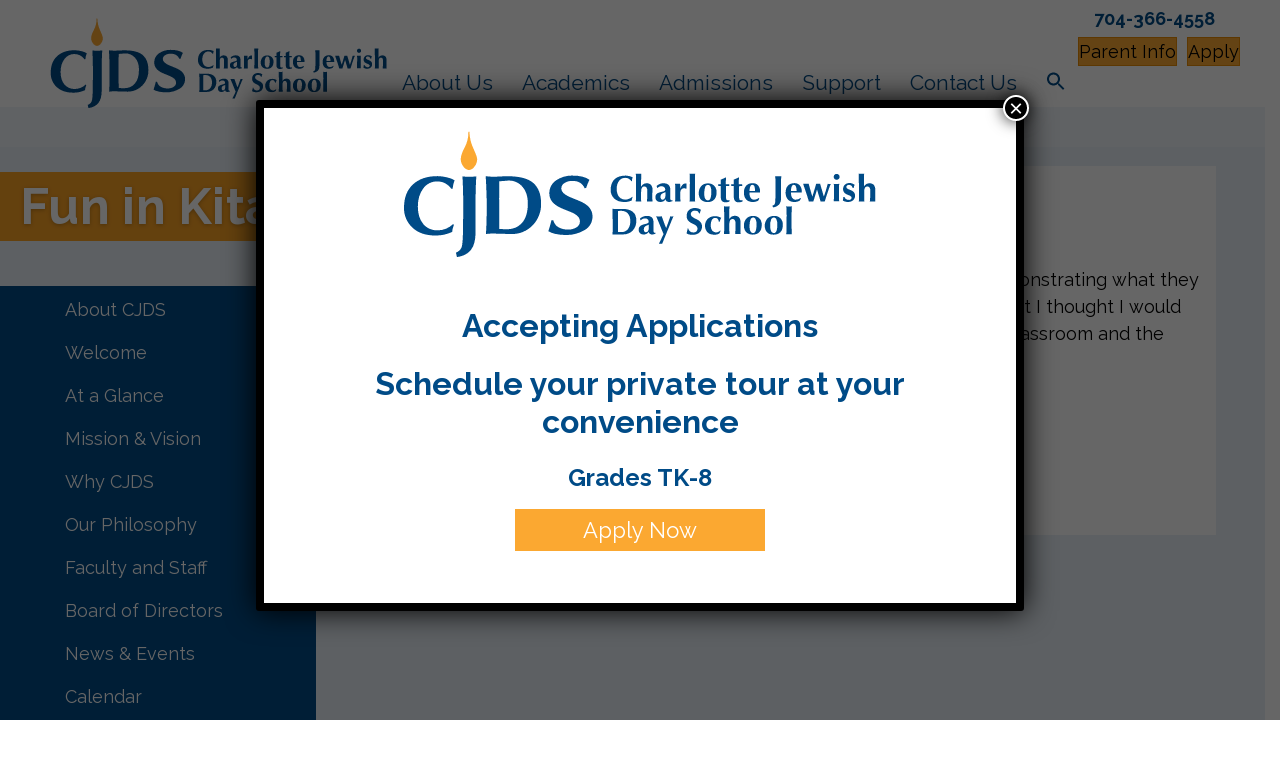

--- FILE ---
content_type: text/html; charset=UTF-8
request_url: https://cjdschool.org/fun-in-kitah-aleph/
body_size: 22356
content:
<!DOCTYPE html>
<html lang="en-US">
<head>
<meta charset="UTF-8" />
<script>
var gform;gform||(document.addEventListener("gform_main_scripts_loaded",function(){gform.scriptsLoaded=!0}),document.addEventListener("gform/theme/scripts_loaded",function(){gform.themeScriptsLoaded=!0}),window.addEventListener("DOMContentLoaded",function(){gform.domLoaded=!0}),gform={domLoaded:!1,scriptsLoaded:!1,themeScriptsLoaded:!1,isFormEditor:()=>"function"==typeof InitializeEditor,callIfLoaded:function(o){return!(!gform.domLoaded||!gform.scriptsLoaded||!gform.themeScriptsLoaded&&!gform.isFormEditor()||(gform.isFormEditor()&&console.warn("The use of gform.initializeOnLoaded() is deprecated in the form editor context and will be removed in Gravity Forms 3.1."),o(),0))},initializeOnLoaded:function(o){gform.callIfLoaded(o)||(document.addEventListener("gform_main_scripts_loaded",()=>{gform.scriptsLoaded=!0,gform.callIfLoaded(o)}),document.addEventListener("gform/theme/scripts_loaded",()=>{gform.themeScriptsLoaded=!0,gform.callIfLoaded(o)}),window.addEventListener("DOMContentLoaded",()=>{gform.domLoaded=!0,gform.callIfLoaded(o)}))},hooks:{action:{},filter:{}},addAction:function(o,r,e,t){gform.addHook("action",o,r,e,t)},addFilter:function(o,r,e,t){gform.addHook("filter",o,r,e,t)},doAction:function(o){gform.doHook("action",o,arguments)},applyFilters:function(o){return gform.doHook("filter",o,arguments)},removeAction:function(o,r){gform.removeHook("action",o,r)},removeFilter:function(o,r,e){gform.removeHook("filter",o,r,e)},addHook:function(o,r,e,t,n){null==gform.hooks[o][r]&&(gform.hooks[o][r]=[]);var d=gform.hooks[o][r];null==n&&(n=r+"_"+d.length),gform.hooks[o][r].push({tag:n,callable:e,priority:t=null==t?10:t})},doHook:function(r,o,e){var t;if(e=Array.prototype.slice.call(e,1),null!=gform.hooks[r][o]&&((o=gform.hooks[r][o]).sort(function(o,r){return o.priority-r.priority}),o.forEach(function(o){"function"!=typeof(t=o.callable)&&(t=window[t]),"action"==r?t.apply(null,e):e[0]=t.apply(null,e)})),"filter"==r)return e[0]},removeHook:function(o,r,t,n){var e;null!=gform.hooks[o][r]&&(e=(e=gform.hooks[o][r]).filter(function(o,r,e){return!!(null!=n&&n!=o.tag||null!=t&&t!=o.priority)}),gform.hooks[o][r]=e)}});
</script>

<meta name='viewport' content='width=device-width, initial-scale=1.0' />
<meta http-equiv='X-UA-Compatible' content='IE=edge' />
<link rel="profile" href="https://gmpg.org/xfn/11" />
<meta name='robots' content='index, follow, max-image-preview:large, max-snippet:-1, max-video-preview:-1' />
	<style>img:is([sizes="auto" i], [sizes^="auto," i]) { contain-intrinsic-size: 3000px 1500px }</style>
	
	<!-- This site is optimized with the Yoast SEO plugin v26.8 - https://yoast.com/product/yoast-seo-wordpress/ -->
	<title>Fun in Kitah Aleph | Charlotte Jewish Day School</title>
	<meta name="description" content="News and information from Charlotte Jewish Day School, a private school in Charlotte, North Carolina." />
	<link rel="canonical" href="https://cjdschool.org/fun-in-kitah-aleph/" />
	<meta property="og:locale" content="en_US" />
	<meta property="og:type" content="article" />
	<meta property="og:title" content="Fun in Kitah Aleph | Charlotte Jewish Day School" />
	<meta property="og:description" content="News and information from Charlotte Jewish Day School, a private school in Charlotte, North Carolina." />
	<meta property="og:url" content="https://cjdschool.org/fun-in-kitah-aleph/" />
	<meta property="og:site_name" content="Charlotte Jewish Day School" />
	<meta property="article:publisher" content="https://www.facebook.com/CJDSchool/" />
	<meta property="article:published_time" content="2016-08-19T13:44:57+00:00" />
	<meta property="article:modified_time" content="2018-07-06T17:36:46+00:00" />
	<meta property="og:image" content="https://cjdschool.org/wp-content/uploads/2021/11/CharlotteJewishDaySchool.jpg" />
	<meta property="og:image:width" content="1440" />
	<meta property="og:image:height" content="954" />
	<meta property="og:image:type" content="image/jpeg" />
	<meta name="author" content="Donna de Groot" />
	<meta name="twitter:card" content="summary_large_image" />
	<meta name="twitter:label1" content="Written by" />
	<meta name="twitter:data1" content="Donna de Groot" />
	<script type="application/ld+json" class="yoast-schema-graph">{"@context":"https://schema.org","@graph":[{"@type":"Article","@id":"https://cjdschool.org/fun-in-kitah-aleph/#article","isPartOf":{"@id":"https://cjdschool.org/fun-in-kitah-aleph/"},"author":{"name":"Donna de Groot","@id":"https://cjdschool.org/#/schema/person/89b804972215a52cbadfab018dc570e5"},"headline":"Fun in Kitah Aleph","datePublished":"2016-08-19T13:44:57+00:00","dateModified":"2018-07-06T17:36:46+00:00","mainEntityOfPage":{"@id":"https://cjdschool.org/fun-in-kitah-aleph/"},"wordCount":77,"publisher":{"@id":"https://cjdschool.org/#organization"},"articleSection":["Judaica Archive"],"inLanguage":"en-US"},{"@type":"WebPage","@id":"https://cjdschool.org/fun-in-kitah-aleph/","url":"https://cjdschool.org/fun-in-kitah-aleph/","name":"Fun in Kitah Aleph | Charlotte Jewish Day School","isPartOf":{"@id":"https://cjdschool.org/#website"},"datePublished":"2016-08-19T13:44:57+00:00","dateModified":"2018-07-06T17:36:46+00:00","description":"News and information from Charlotte Jewish Day School, a private school in Charlotte, North Carolina.","breadcrumb":{"@id":"https://cjdschool.org/fun-in-kitah-aleph/#breadcrumb"},"inLanguage":"en-US","potentialAction":[{"@type":"ReadAction","target":["https://cjdschool.org/fun-in-kitah-aleph/"]}]},{"@type":"BreadcrumbList","@id":"https://cjdschool.org/fun-in-kitah-aleph/#breadcrumb","itemListElement":[{"@type":"ListItem","position":1,"name":"Home","item":"https://cjdschool.org/"},{"@type":"ListItem","position":2,"name":"Fun in Kitah Aleph"}]},{"@type":"WebSite","@id":"https://cjdschool.org/#website","url":"https://cjdschool.org/","name":"Charlotte Jewish Day School","description":"A STRONG academic foundation for living JEWISHLY","publisher":{"@id":"https://cjdschool.org/#organization"},"potentialAction":[{"@type":"SearchAction","target":{"@type":"EntryPoint","urlTemplate":"https://cjdschool.org/?s={search_term_string}"},"query-input":{"@type":"PropertyValueSpecification","valueRequired":true,"valueName":"search_term_string"}}],"inLanguage":"en-US"},{"@type":"Organization","@id":"https://cjdschool.org/#organization","name":"Charlotte Jewish Day School - CJDS","url":"https://cjdschool.org/","logo":{"@type":"ImageObject","inLanguage":"en-US","@id":"https://cjdschool.org/#/schema/logo/image/","url":"https://cjdschool.org/wp-content/uploads/2021/11/CJDSLogo.svg","contentUrl":"https://cjdschool.org/wp-content/uploads/2021/11/CJDSLogo.svg","caption":"Charlotte Jewish Day School - CJDS"},"image":{"@id":"https://cjdschool.org/#/schema/logo/image/"},"sameAs":["https://www.facebook.com/CJDSchool/","https://www.instagram.com/cjdschool/","https://www.youtube.com/user/CJDSchool/videos"]},{"@type":"Person","@id":"https://cjdschool.org/#/schema/person/89b804972215a52cbadfab018dc570e5","name":"Donna de Groot","image":{"@type":"ImageObject","inLanguage":"en-US","@id":"https://cjdschool.org/#/schema/person/image/","url":"https://secure.gravatar.com/avatar/58820923da81dfe1d8839b7fa1246f671907d1db2b6cde429226d7276565c0e7?s=96&d=mm&r=g","contentUrl":"https://secure.gravatar.com/avatar/58820923da81dfe1d8839b7fa1246f671907d1db2b6cde429226d7276565c0e7?s=96&d=mm&r=g","caption":"Donna de Groot"}}]}</script>
	<!-- / Yoast SEO plugin. -->


<link rel='dns-prefetch' href='//js.stripe.com' />
<link rel='dns-prefetch' href='//fonts.googleapis.com' />
<link rel='dns-prefetch' href='//www.googletagmanager.com' />
<link href='https://fonts.gstatic.com' crossorigin rel='preconnect' />
<link rel="alternate" type="application/rss+xml" title="Charlotte Jewish Day School &raquo; Feed" href="https://cjdschool.org/feed/" />
<link rel="alternate" type="application/rss+xml" title="Charlotte Jewish Day School &raquo; Comments Feed" href="https://cjdschool.org/comments/feed/" />
<link rel="alternate" type="text/calendar" title="Charlotte Jewish Day School &raquo; iCal Feed" href="https://cjdschool.org/events/?ical=1" />
<link rel="preload" href="https://cjdschool.org/wp-content/plugins/bb-plugin/fonts/fontawesome/5.15.4/webfonts/fa-solid-900.woff2" as="font" type="font/woff2" crossorigin="anonymous">
<link rel="preload" href="https://cjdschool.org/wp-content/plugins/bb-plugin/fonts/fontawesome/5.15.4/webfonts/fa-regular-400.woff2" as="font" type="font/woff2" crossorigin="anonymous">
<link rel="preload" href="https://cjdschool.org/wp-content/plugins/bb-plugin/fonts/fontawesome/5.15.4/webfonts/fa-brands-400.woff2" as="font" type="font/woff2" crossorigin="anonymous">
<script>
window._wpemojiSettings = {"baseUrl":"https:\/\/s.w.org\/images\/core\/emoji\/16.0.1\/72x72\/","ext":".png","svgUrl":"https:\/\/s.w.org\/images\/core\/emoji\/16.0.1\/svg\/","svgExt":".svg","source":{"concatemoji":"https:\/\/cjdschool.org\/wp-includes\/js\/wp-emoji-release.min.js?ver=6.8.3"}};
/*! This file is auto-generated */
!function(s,n){var o,i,e;function c(e){try{var t={supportTests:e,timestamp:(new Date).valueOf()};sessionStorage.setItem(o,JSON.stringify(t))}catch(e){}}function p(e,t,n){e.clearRect(0,0,e.canvas.width,e.canvas.height),e.fillText(t,0,0);var t=new Uint32Array(e.getImageData(0,0,e.canvas.width,e.canvas.height).data),a=(e.clearRect(0,0,e.canvas.width,e.canvas.height),e.fillText(n,0,0),new Uint32Array(e.getImageData(0,0,e.canvas.width,e.canvas.height).data));return t.every(function(e,t){return e===a[t]})}function u(e,t){e.clearRect(0,0,e.canvas.width,e.canvas.height),e.fillText(t,0,0);for(var n=e.getImageData(16,16,1,1),a=0;a<n.data.length;a++)if(0!==n.data[a])return!1;return!0}function f(e,t,n,a){switch(t){case"flag":return n(e,"\ud83c\udff3\ufe0f\u200d\u26a7\ufe0f","\ud83c\udff3\ufe0f\u200b\u26a7\ufe0f")?!1:!n(e,"\ud83c\udde8\ud83c\uddf6","\ud83c\udde8\u200b\ud83c\uddf6")&&!n(e,"\ud83c\udff4\udb40\udc67\udb40\udc62\udb40\udc65\udb40\udc6e\udb40\udc67\udb40\udc7f","\ud83c\udff4\u200b\udb40\udc67\u200b\udb40\udc62\u200b\udb40\udc65\u200b\udb40\udc6e\u200b\udb40\udc67\u200b\udb40\udc7f");case"emoji":return!a(e,"\ud83e\udedf")}return!1}function g(e,t,n,a){var r="undefined"!=typeof WorkerGlobalScope&&self instanceof WorkerGlobalScope?new OffscreenCanvas(300,150):s.createElement("canvas"),o=r.getContext("2d",{willReadFrequently:!0}),i=(o.textBaseline="top",o.font="600 32px Arial",{});return e.forEach(function(e){i[e]=t(o,e,n,a)}),i}function t(e){var t=s.createElement("script");t.src=e,t.defer=!0,s.head.appendChild(t)}"undefined"!=typeof Promise&&(o="wpEmojiSettingsSupports",i=["flag","emoji"],n.supports={everything:!0,everythingExceptFlag:!0},e=new Promise(function(e){s.addEventListener("DOMContentLoaded",e,{once:!0})}),new Promise(function(t){var n=function(){try{var e=JSON.parse(sessionStorage.getItem(o));if("object"==typeof e&&"number"==typeof e.timestamp&&(new Date).valueOf()<e.timestamp+604800&&"object"==typeof e.supportTests)return e.supportTests}catch(e){}return null}();if(!n){if("undefined"!=typeof Worker&&"undefined"!=typeof OffscreenCanvas&&"undefined"!=typeof URL&&URL.createObjectURL&&"undefined"!=typeof Blob)try{var e="postMessage("+g.toString()+"("+[JSON.stringify(i),f.toString(),p.toString(),u.toString()].join(",")+"));",a=new Blob([e],{type:"text/javascript"}),r=new Worker(URL.createObjectURL(a),{name:"wpTestEmojiSupports"});return void(r.onmessage=function(e){c(n=e.data),r.terminate(),t(n)})}catch(e){}c(n=g(i,f,p,u))}t(n)}).then(function(e){for(var t in e)n.supports[t]=e[t],n.supports.everything=n.supports.everything&&n.supports[t],"flag"!==t&&(n.supports.everythingExceptFlag=n.supports.everythingExceptFlag&&n.supports[t]);n.supports.everythingExceptFlag=n.supports.everythingExceptFlag&&!n.supports.flag,n.DOMReady=!1,n.readyCallback=function(){n.DOMReady=!0}}).then(function(){return e}).then(function(){var e;n.supports.everything||(n.readyCallback(),(e=n.source||{}).concatemoji?t(e.concatemoji):e.wpemoji&&e.twemoji&&(t(e.twemoji),t(e.wpemoji)))}))}((window,document),window._wpemojiSettings);
</script>
<link rel='stylesheet' id='givewp-campaign-blocks-fonts-css' href='https://fonts.googleapis.com/css2?family=Inter%3Awght%40400%3B500%3B600%3B700&#038;display=swap&#038;ver=6.8.3' media='all' />
<link rel='stylesheet' id='tribe-events-pro-mini-calendar-block-styles-css' href='https://cjdschool.org/wp-content/plugins/events-calendar-pro/build/css/tribe-events-pro-mini-calendar-block.css?ver=7.7.12' media='all' />
<link rel='stylesheet' id='sbi_styles-css' href='https://cjdschool.org/wp-content/plugins/instagram-feed-pro/css/sbi-styles.min.css?ver=6.9.0' media='all' />
<style id='wp-emoji-styles-inline-css'>

	img.wp-smiley, img.emoji {
		display: inline !important;
		border: none !important;
		box-shadow: none !important;
		height: 1em !important;
		width: 1em !important;
		margin: 0 0.07em !important;
		vertical-align: -0.1em !important;
		background: none !important;
		padding: 0 !important;
	}
</style>
<link rel='stylesheet' id='wp-block-library-css' href='https://cjdschool.org/wp-includes/css/dist/block-library/style.min.css?ver=6.8.3' media='all' />
<style id='wp-block-library-theme-inline-css'>
.wp-block-audio :where(figcaption){color:#555;font-size:13px;text-align:center}.is-dark-theme .wp-block-audio :where(figcaption){color:#ffffffa6}.wp-block-audio{margin:0 0 1em}.wp-block-code{border:1px solid #ccc;border-radius:4px;font-family:Menlo,Consolas,monaco,monospace;padding:.8em 1em}.wp-block-embed :where(figcaption){color:#555;font-size:13px;text-align:center}.is-dark-theme .wp-block-embed :where(figcaption){color:#ffffffa6}.wp-block-embed{margin:0 0 1em}.blocks-gallery-caption{color:#555;font-size:13px;text-align:center}.is-dark-theme .blocks-gallery-caption{color:#ffffffa6}:root :where(.wp-block-image figcaption){color:#555;font-size:13px;text-align:center}.is-dark-theme :root :where(.wp-block-image figcaption){color:#ffffffa6}.wp-block-image{margin:0 0 1em}.wp-block-pullquote{border-bottom:4px solid;border-top:4px solid;color:currentColor;margin-bottom:1.75em}.wp-block-pullquote cite,.wp-block-pullquote footer,.wp-block-pullquote__citation{color:currentColor;font-size:.8125em;font-style:normal;text-transform:uppercase}.wp-block-quote{border-left:.25em solid;margin:0 0 1.75em;padding-left:1em}.wp-block-quote cite,.wp-block-quote footer{color:currentColor;font-size:.8125em;font-style:normal;position:relative}.wp-block-quote:where(.has-text-align-right){border-left:none;border-right:.25em solid;padding-left:0;padding-right:1em}.wp-block-quote:where(.has-text-align-center){border:none;padding-left:0}.wp-block-quote.is-large,.wp-block-quote.is-style-large,.wp-block-quote:where(.is-style-plain){border:none}.wp-block-search .wp-block-search__label{font-weight:700}.wp-block-search__button{border:1px solid #ccc;padding:.375em .625em}:where(.wp-block-group.has-background){padding:1.25em 2.375em}.wp-block-separator.has-css-opacity{opacity:.4}.wp-block-separator{border:none;border-bottom:2px solid;margin-left:auto;margin-right:auto}.wp-block-separator.has-alpha-channel-opacity{opacity:1}.wp-block-separator:not(.is-style-wide):not(.is-style-dots){width:100px}.wp-block-separator.has-background:not(.is-style-dots){border-bottom:none;height:1px}.wp-block-separator.has-background:not(.is-style-wide):not(.is-style-dots){height:2px}.wp-block-table{margin:0 0 1em}.wp-block-table td,.wp-block-table th{word-break:normal}.wp-block-table :where(figcaption){color:#555;font-size:13px;text-align:center}.is-dark-theme .wp-block-table :where(figcaption){color:#ffffffa6}.wp-block-video :where(figcaption){color:#555;font-size:13px;text-align:center}.is-dark-theme .wp-block-video :where(figcaption){color:#ffffffa6}.wp-block-video{margin:0 0 1em}:root :where(.wp-block-template-part.has-background){margin-bottom:0;margin-top:0;padding:1.25em 2.375em}
</style>
<style id='classic-theme-styles-inline-css'>
/*! This file is auto-generated */
.wp-block-button__link{color:#fff;background-color:#32373c;border-radius:9999px;box-shadow:none;text-decoration:none;padding:calc(.667em + 2px) calc(1.333em + 2px);font-size:1.125em}.wp-block-file__button{background:#32373c;color:#fff;text-decoration:none}
</style>
<style id='givewp-campaign-comments-block-style-inline-css'>
.givewp-campaign-comment-block-card{display:flex;gap:var(--givewp-spacing-3);padding:var(--givewp-spacing-4) 0}.givewp-campaign-comment-block-card__avatar{align-items:center;border-radius:50%;display:flex;height:40px;justify-content:center;width:40px}.givewp-campaign-comment-block-card__avatar img{align-items:center;border-radius:50%;display:flex;height:auto;justify-content:center;min-width:40px;width:100%}.givewp-campaign-comment-block-card__donor-name{color:var(--givewp-neutral-700);font-size:1rem;font-weight:600;line-height:1.5;margin:0;text-align:left}.givewp-campaign-comment-block-card__details{align-items:center;color:var(--givewp-neutral-400);display:flex;font-size:.875rem;font-weight:500;gap:var(--givewp-spacing-2);height:auto;line-height:1.43;margin:2px 0 var(--givewp-spacing-3) 0;text-align:left}.givewp-campaign-comment-block-card__comment{color:var(--givewp-neutral-700);font-size:1rem;line-height:1.5;margin:0;text-align:left}.givewp-campaign-comment-block-card__read-more{background:none;border:none;color:var(--givewp-blue-500);cursor:pointer;font-size:.875rem;line-height:1.43;outline:none;padding:0}
.givewp-campaign-comments-block-empty-state{align-items:center;background-color:var(--givewp-shades-white);border:1px solid var(--givewp-neutral-50);border-radius:.5rem;display:flex;flex-direction:column;justify-content:center;padding:var(--givewp-spacing-6)}.givewp-campaign-comments-block-empty-state__details{align-items:center;display:flex;flex-direction:column;gap:var(--givewp-spacing-1);justify-content:center;margin:.875rem 0}.givewp-campaign-comments-block-empty-state__title{color:var(--givewp-neutral-700);font-size:1rem;font-weight:500;margin:0}.givewp-campaign-comments-block-empty-state__description{color:var(--givewp-neutral-700);font-size:.875rem;line-height:1.43;margin:0}
.givewp-campaign-comment-block{background-color:var(--givewp-shades-white);display:flex;flex-direction:column;gap:var(--givewp-spacing-2);padding:var(--givewp-spacing-6) 0}.givewp-campaign-comment-block__title{color:var(--givewp-neutral-900);font-size:18px;font-weight:600;line-height:1.56;margin:0;text-align:left}.givewp-campaign-comment-block__cta{align-items:center;background-color:var(--givewp-neutral-50);border-radius:4px;color:var(--giewp-neutral-500);display:flex;font-size:14px;font-weight:600;gap:8px;height:36px;line-height:1.43;margin:0;padding:var(--givewp-spacing-2) var(--givewp-spacing-4);text-align:left}

</style>
<style id='givewp-campaign-cover-block-style-inline-css'>
.givewp-campaign-selector{border:1px solid #e5e7eb;border-radius:5px;box-shadow:0 2px 4px 0 rgba(0,0,0,.05);display:flex;flex-direction:column;gap:20px;padding:40px 24px}.givewp-campaign-selector__label{padding-bottom:16px}.givewp-campaign-selector__select input[type=text]:focus{border-color:transparent;box-shadow:0 0 0 1px transparent;outline:2px solid transparent}.givewp-campaign-selector__logo{align-self:center}.givewp-campaign-selector__open{background:#2271b1;border:none;border-radius:5px;color:#fff;cursor:pointer;padding:.5rem 1rem}.givewp-campaign-selector__submit{background-color:#27ae60;border:0;border-radius:5px;color:#fff;font-weight:700;outline:none;padding:1rem;text-align:center;transition:.2s;width:100%}.givewp-campaign-selector__submit:disabled{background-color:#f3f4f6;color:#9ca0af}.givewp-campaign-selector__submit:hover:not(:disabled){cursor:pointer;filter:brightness(1.2)}
.givewp-campaign-cover-block__button{align-items:center;border:1px solid #2271b1;border-radius:2px;color:#2271b1;display:flex;justify-content:center;margin-bottom:.5rem;min-height:32px;width:100%}.givewp-campaign-cover-block__image{border-radius:2px;display:flex;flex-grow:1;margin-bottom:.5rem;max-height:4.44rem;-o-object-fit:cover;object-fit:cover;width:100%}.givewp-campaign-cover-block__help-text{color:#4b5563;font-size:.75rem;font-stretch:normal;font-style:normal;font-weight:400;letter-spacing:normal;line-height:1.4;text-align:left}.givewp-campaign-cover-block__edit-campaign-link{align-items:center;display:inline-flex;font-size:.75rem;font-stretch:normal;font-style:normal;font-weight:400;gap:.125rem;line-height:1.4}.givewp-campaign-cover-block__edit-campaign-link svg{fill:currentColor;height:1.25rem;width:1.25rem}.givewp-campaign-cover-block-preview__image{align-items:center;display:flex;height:100%;justify-content:center;width:100%}

</style>
<style id='givewp-campaign-donations-style-inline-css'>
.givewp-campaign-donations-block{padding:1.5rem 0}.givewp-campaign-donations-block *{font-family:Inter,sans-serif}.givewp-campaign-donations-block .givewp-campaign-donations-block__header{align-items:center;display:flex;justify-content:space-between;margin-bottom:.5rem}.givewp-campaign-donations-block .givewp-campaign-donations-block__title{color:var(--givewp-neutral-900);font-size:1.125rem;font-weight:600;line-height:1.56;margin:0}.givewp-campaign-donations-block .givewp-campaign-donations-block__donations{display:grid;gap:.5rem;margin:0;padding:0}.givewp-campaign-donations-block .givewp-campaign-donations-block__donation,.givewp-campaign-donations-block .givewp-campaign-donations-block__empty-state{background-color:var(--givewp-shades-white);border:1px solid var(--givewp-neutral-50);border-radius:.5rem;display:flex;padding:1rem}.givewp-campaign-donations-block .givewp-campaign-donations-block__donation{align-items:center;gap:.75rem}.givewp-campaign-donations-block .givewp-campaign-donations-block__donation-icon{align-items:center;display:flex}.givewp-campaign-donations-block .givewp-campaign-donations-block__donation-icon img{border-radius:100%;height:2.5rem;-o-object-fit:cover;object-fit:cover;width:2.5rem}.givewp-campaign-donations-block .givewp-campaign-donations-block__donation-info{display:flex;flex-direction:column;justify-content:center;row-gap:.25rem}.givewp-campaign-donations-block .givewp-campaign-donations-block__donation-description{color:var(--givewp-neutral-500);font-size:1rem;font-weight:500;line-height:1.5;margin:0}.givewp-campaign-donations-block .givewp-campaign-donations-block__donation-description strong{color:var(--givewp-neutral-700);font-weight:600}.givewp-campaign-donations-block .givewp-campaign-donations-block__donation-date{align-items:center;color:var(--givewp-neutral-400);display:flex;font-size:.875rem;font-weight:500;line-height:1.43}.givewp-campaign-donations-block .givewp-campaign-donations-block__donation-ribbon{align-items:center;border-radius:100%;color:#1f2937;display:flex;height:1.25rem;justify-content:center;margin-left:auto;width:1.25rem}.givewp-campaign-donations-block .givewp-campaign-donations-block__donation-ribbon[data-position="1"]{background-color:gold}.givewp-campaign-donations-block .givewp-campaign-donations-block__donation-ribbon[data-position="2"]{background-color:silver}.givewp-campaign-donations-block .givewp-campaign-donations-block__donation-ribbon[data-position="3"]{background-color:#cd7f32;color:#fffaf2}.givewp-campaign-donations-block .givewp-campaign-donations-block__donation-amount{color:var(--givewp-neutral-700);font-size:1.125rem;font-weight:600;line-height:1.56;margin-left:auto}.givewp-campaign-donations-block .givewp-campaign-donations-block__footer{display:flex;justify-content:center;margin-top:.5rem}.givewp-campaign-donations-block .givewp-campaign-donations-block__donate-button button.givewp-donation-form-modal__open,.givewp-campaign-donations-block .givewp-campaign-donations-block__empty-button button.givewp-donation-form-modal__open,.givewp-campaign-donations-block .givewp-campaign-donations-block__load-more-button{background:none!important;border:1px solid var(--givewp-primary-color);border-radius:.5rem;color:var(--givewp-primary-color)!important;font-size:.875rem;font-weight:600;line-height:1.43;padding:.25rem 1rem!important}.givewp-campaign-donations-block .givewp-campaign-donations-block__donate-button button.givewp-donation-form-modal__open:hover,.givewp-campaign-donations-block .givewp-campaign-donations-block__empty-button button.givewp-donation-form-modal__open:hover,.givewp-campaign-donations-block .givewp-campaign-donations-block__load-more-button:hover{background:var(--givewp-primary-color)!important;color:var(--givewp-shades-white)!important}.givewp-campaign-donations-block .givewp-campaign-donations-block__empty-state{align-items:center;flex-direction:column;padding:1.5rem}.givewp-campaign-donations-block .givewp-campaign-donations-block__empty-description,.givewp-campaign-donations-block .givewp-campaign-donations-block__empty-title{color:var(--givewp-neutral-700);margin:0}.givewp-campaign-donations-block .givewp-campaign-donations-block__empty-title{font-size:1rem;font-weight:500;line-height:1.5}.givewp-campaign-donations-block .givewp-campaign-donations-block__empty-description{font-size:.875rem;line-height:1.43;margin-top:.25rem}.givewp-campaign-donations-block .givewp-campaign-donations-block__empty-icon{color:var(--givewp-secondary-color);margin-bottom:.875rem;order:-1}.givewp-campaign-donations-block .givewp-campaign-donations-block__empty-button{margin-top:.875rem}.givewp-campaign-donations-block .givewp-campaign-donations-block__empty-button button.givewp-donation-form-modal__open{border-radius:.25rem;padding:.5rem 1rem!important}

</style>
<link rel='stylesheet' id='givewp-campaign-donors-style-css' href='https://cjdschool.org/wp-content/plugins/give/build/campaignDonorsBlockApp.css?ver=1.0.0' media='all' />
<style id='givewp-campaign-form-style-inline-css'>
.givewp-donation-form-modal{outline:none;overflow-y:scroll;padding:1rem;width:100%}.givewp-donation-form-modal[data-entering=true]{animation:modal-fade .3s,modal-zoom .6s}@keyframes modal-fade{0%{opacity:0}to{opacity:1}}@keyframes modal-zoom{0%{transform:scale(.8)}to{transform:scale(1)}}.givewp-donation-form-modal__overlay{align-items:center;background:rgba(0,0,0,.7);display:flex;flex-direction:column;height:var(--visual-viewport-height);justify-content:center;left:0;position:fixed;top:0;width:100vw;z-index:100}.givewp-donation-form-modal__overlay[data-loading=true]{display:none}.givewp-donation-form-modal__overlay[data-entering=true]{animation:modal-fade .3s}.givewp-donation-form-modal__overlay[data-exiting=true]{animation:modal-fade .15s ease-in reverse}.givewp-donation-form-modal__open__spinner{left:50%;line-height:1;position:absolute;top:50%;transform:translate(-50%,-50%);z-index:100}.givewp-donation-form-modal__open{position:relative}.givewp-donation-form-modal__close{background:#e7e8ed;border:1px solid transparent;border-radius:50%;cursor:pointer;display:flex;padding:.75rem;position:fixed;right:25px;top:25px;transition:.2s;width:-moz-fit-content;width:fit-content;z-index:999}.givewp-donation-form-modal__close svg{height:1rem;width:1rem}.givewp-donation-form-modal__close:active,.givewp-donation-form-modal__close:focus,.givewp-donation-form-modal__close:hover{background-color:#caccd7;border:1px solid #caccd7}.admin-bar .givewp-donation-form-modal{margin-top:32px}.admin-bar .givewp-donation-form-modal__close{top:57px}
.givewp-entity-selector{border:1px solid #e5e7eb;border-radius:5px;box-shadow:0 2px 4px 0 rgba(0,0,0,.05);display:flex;flex-direction:column;gap:20px;padding:40px 24px}.givewp-entity-selector__label{padding-bottom:16px}.givewp-entity-selector__select input[type=text]:focus{border-color:transparent;box-shadow:0 0 0 1px transparent;outline:2px solid transparent}.givewp-entity-selector__logo{align-self:center}.givewp-entity-selector__open{background:#2271b1;border:none;border-radius:5px;color:#fff;cursor:pointer;padding:.5rem 1rem}.givewp-entity-selector__submit{background-color:#27ae60;border:0;border-radius:5px;color:#fff;font-weight:700;outline:none;padding:1rem;text-align:center;transition:.2s;width:100%}.givewp-entity-selector__submit:disabled{background-color:#f3f4f6;color:#9ca0af}.givewp-entity-selector__submit:hover:not(:disabled){cursor:pointer;filter:brightness(1.2)}
.givewp-campaign-selector{border:1px solid #e5e7eb;border-radius:5px;box-shadow:0 2px 4px 0 rgba(0,0,0,.05);display:flex;flex-direction:column;gap:20px;padding:40px 24px}.givewp-campaign-selector__label{padding-bottom:16px}.givewp-campaign-selector__select input[type=text]:focus{border-color:transparent;box-shadow:0 0 0 1px transparent;outline:2px solid transparent}.givewp-campaign-selector__logo{align-self:center}.givewp-campaign-selector__open{background:#2271b1;border:none;border-radius:5px;color:#fff;cursor:pointer;padding:.5rem 1rem}.givewp-campaign-selector__submit{background-color:#27ae60;border:0;border-radius:5px;color:#fff;font-weight:700;outline:none;padding:1rem;text-align:center;transition:.2s;width:100%}.givewp-campaign-selector__submit:disabled{background-color:#f3f4f6;color:#9ca0af}.givewp-campaign-selector__submit:hover:not(:disabled){cursor:pointer;filter:brightness(1.2)}
.givewp-donation-form-link,.givewp-donation-form-modal__open{background:var(--givewp-primary-color,#2271b1);border:none;border-radius:5px;color:#fff;cursor:pointer;font-family:-apple-system,BlinkMacSystemFont,Segoe UI,Roboto,Oxygen-Sans,Ubuntu,Cantarell,Helvetica Neue,sans-serif;font-size:1rem;font-weight:500!important;line-height:1.5;padding:.75rem 1.25rem!important;text-decoration:none!important;transition:all .2s ease;width:100%}.givewp-donation-form-link:active,.givewp-donation-form-link:focus,.givewp-donation-form-link:focus-visible,.givewp-donation-form-link:hover,.givewp-donation-form-modal__open:active,.givewp-donation-form-modal__open:focus,.givewp-donation-form-modal__open:focus-visible,.givewp-donation-form-modal__open:hover{background-color:color-mix(in srgb,var(--givewp-primary-color,#2271b1),#000 20%)}.components-input-control__label{width:100%}.wp-block-givewp-campaign-form{position:relative}.wp-block-givewp-campaign-form form[id*=give-form] #give-gateway-radio-list>li input[type=radio]{display:inline-block}.wp-block-givewp-campaign-form iframe{pointer-events:none;width:100%!important}.give-change-donation-form-btn svg{margin-top:3px}.givewp-default-form-toggle{margin-top:var(--givewp-spacing-4)}

</style>
<style id='givewp-campaign-goal-style-inline-css'>
.givewp-campaign-goal{display:flex;flex-direction:column;gap:.5rem;padding-bottom:1rem}.givewp-campaign-goal__container{display:flex;flex-direction:row;justify-content:space-between}.givewp-campaign-goal__container-item{display:flex;flex-direction:column;gap:.2rem}.givewp-campaign-goal__container-item span{color:var(--givewp-neutral-500);font-size:12px;font-weight:600;letter-spacing:.48px;line-height:1.5;text-transform:uppercase}.givewp-campaign-goal__container-item strong{color:var(--givewp-neutral-900);font-size:20px;font-weight:600;line-height:1.6}.givewp-campaign-goal__progress-bar{display:flex}.givewp-campaign-goal__progress-bar-container{background-color:#f2f2f2;border-radius:14px;box-shadow:inset 0 1px 4px 0 rgba(0,0,0,.09);display:flex;flex-grow:1;height:8px}.givewp-campaign-goal__progress-bar-progress{background:var(--givewp-secondary-color,#2d802f);border-radius:14px;box-shadow:inset 0 1px 4px 0 rgba(0,0,0,.09);display:flex;height:8px}

</style>
<style id='givewp-campaign-stats-block-style-inline-css'>
.givewp-campaign-stats-block span{color:var(--givewp-neutral-500);display:block;font-size:12px;font-weight:600;letter-spacing:.48px;line-height:1.5;margin-bottom:2px;text-align:left;text-transform:uppercase}.givewp-campaign-stats-block strong{color:var(--givewp-neutral-900);font-size:20px;font-weight:600;letter-spacing:normal;line-height:1.6}

</style>
<style id='givewp-campaign-donate-button-style-inline-css'>
.givewp-donation-form-link,.givewp-donation-form-modal__open{background:var(--givewp-primary-color,#2271b1);border:none;border-radius:5px;color:#fff;cursor:pointer;font-family:-apple-system,BlinkMacSystemFont,Segoe UI,Roboto,Oxygen-Sans,Ubuntu,Cantarell,Helvetica Neue,sans-serif;font-size:1rem;font-weight:500!important;line-height:1.5;padding:.75rem 1.25rem!important;text-decoration:none!important;transition:all .2s ease;width:100%}.givewp-donation-form-link:active,.givewp-donation-form-link:focus,.givewp-donation-form-link:focus-visible,.givewp-donation-form-link:hover,.givewp-donation-form-modal__open:active,.givewp-donation-form-modal__open:focus,.givewp-donation-form-modal__open:focus-visible,.givewp-donation-form-modal__open:hover{background-color:color-mix(in srgb,var(--givewp-primary-color,#2271b1),#000 20%)}.give-change-donation-form-btn svg{margin-top:3px}.givewp-default-form-toggle{margin-top:var(--givewp-spacing-4)}

</style>
<link rel='stylesheet' id='wp-components-css' href='https://cjdschool.org/wp-includes/css/dist/components/style.min.css?ver=6.8.3' media='all' />
<link rel='stylesheet' id='wp-preferences-css' href='https://cjdschool.org/wp-includes/css/dist/preferences/style.min.css?ver=6.8.3' media='all' />
<link rel='stylesheet' id='wp-block-editor-css' href='https://cjdschool.org/wp-includes/css/dist/block-editor/style.min.css?ver=6.8.3' media='all' />
<link rel='stylesheet' id='popup-maker-block-library-style-css' href='https://cjdschool.org/wp-content/plugins/popup-maker/dist/packages/block-library-style.css?ver=dbea705cfafe089d65f1' media='all' />
<style id='global-styles-inline-css'>
:root{--wp--preset--aspect-ratio--square: 1;--wp--preset--aspect-ratio--4-3: 4/3;--wp--preset--aspect-ratio--3-4: 3/4;--wp--preset--aspect-ratio--3-2: 3/2;--wp--preset--aspect-ratio--2-3: 2/3;--wp--preset--aspect-ratio--16-9: 16/9;--wp--preset--aspect-ratio--9-16: 9/16;--wp--preset--color--black: #000000;--wp--preset--color--cyan-bluish-gray: #abb8c3;--wp--preset--color--white: #ffffff;--wp--preset--color--pale-pink: #f78da7;--wp--preset--color--vivid-red: #cf2e2e;--wp--preset--color--luminous-vivid-orange: #ff6900;--wp--preset--color--luminous-vivid-amber: #fcb900;--wp--preset--color--light-green-cyan: #7bdcb5;--wp--preset--color--vivid-green-cyan: #00d084;--wp--preset--color--pale-cyan-blue: #8ed1fc;--wp--preset--color--vivid-cyan-blue: #0693e3;--wp--preset--color--vivid-purple: #9b51e0;--wp--preset--color--fl-heading-text: #004b87;--wp--preset--color--fl-body-bg: #ffffff;--wp--preset--color--fl-body-text: #000000;--wp--preset--color--fl-accent: #fba831;--wp--preset--color--fl-accent-hover: #004b87;--wp--preset--color--fl-topbar-bg: #ffffff;--wp--preset--color--fl-topbar-text: #000000;--wp--preset--color--fl-topbar-link: #428bca;--wp--preset--color--fl-topbar-hover: #428bca;--wp--preset--color--fl-header-bg: #ffffff;--wp--preset--color--fl-header-text: #000000;--wp--preset--color--fl-header-link: #428bca;--wp--preset--color--fl-header-hover: #428bca;--wp--preset--color--fl-nav-bg: #ffffff;--wp--preset--color--fl-nav-link: #428bca;--wp--preset--color--fl-nav-hover: #428bca;--wp--preset--color--fl-content-bg: #ffffff;--wp--preset--color--fl-footer-widgets-bg: #ffffff;--wp--preset--color--fl-footer-widgets-text: #000000;--wp--preset--color--fl-footer-widgets-link: #428bca;--wp--preset--color--fl-footer-widgets-hover: #428bca;--wp--preset--color--fl-footer-bg: #ffffff;--wp--preset--color--fl-footer-text: #000000;--wp--preset--color--fl-footer-link: #428bca;--wp--preset--color--fl-footer-hover: #428bca;--wp--preset--gradient--vivid-cyan-blue-to-vivid-purple: linear-gradient(135deg,rgba(6,147,227,1) 0%,rgb(155,81,224) 100%);--wp--preset--gradient--light-green-cyan-to-vivid-green-cyan: linear-gradient(135deg,rgb(122,220,180) 0%,rgb(0,208,130) 100%);--wp--preset--gradient--luminous-vivid-amber-to-luminous-vivid-orange: linear-gradient(135deg,rgba(252,185,0,1) 0%,rgba(255,105,0,1) 100%);--wp--preset--gradient--luminous-vivid-orange-to-vivid-red: linear-gradient(135deg,rgba(255,105,0,1) 0%,rgb(207,46,46) 100%);--wp--preset--gradient--very-light-gray-to-cyan-bluish-gray: linear-gradient(135deg,rgb(238,238,238) 0%,rgb(169,184,195) 100%);--wp--preset--gradient--cool-to-warm-spectrum: linear-gradient(135deg,rgb(74,234,220) 0%,rgb(151,120,209) 20%,rgb(207,42,186) 40%,rgb(238,44,130) 60%,rgb(251,105,98) 80%,rgb(254,248,76) 100%);--wp--preset--gradient--blush-light-purple: linear-gradient(135deg,rgb(255,206,236) 0%,rgb(152,150,240) 100%);--wp--preset--gradient--blush-bordeaux: linear-gradient(135deg,rgb(254,205,165) 0%,rgb(254,45,45) 50%,rgb(107,0,62) 100%);--wp--preset--gradient--luminous-dusk: linear-gradient(135deg,rgb(255,203,112) 0%,rgb(199,81,192) 50%,rgb(65,88,208) 100%);--wp--preset--gradient--pale-ocean: linear-gradient(135deg,rgb(255,245,203) 0%,rgb(182,227,212) 50%,rgb(51,167,181) 100%);--wp--preset--gradient--electric-grass: linear-gradient(135deg,rgb(202,248,128) 0%,rgb(113,206,126) 100%);--wp--preset--gradient--midnight: linear-gradient(135deg,rgb(2,3,129) 0%,rgb(40,116,252) 100%);--wp--preset--font-size--small: 13px;--wp--preset--font-size--medium: 20px;--wp--preset--font-size--large: 36px;--wp--preset--font-size--x-large: 42px;--wp--preset--spacing--20: 0.44rem;--wp--preset--spacing--30: 0.67rem;--wp--preset--spacing--40: 1rem;--wp--preset--spacing--50: 1.5rem;--wp--preset--spacing--60: 2.25rem;--wp--preset--spacing--70: 3.38rem;--wp--preset--spacing--80: 5.06rem;--wp--preset--shadow--natural: 6px 6px 9px rgba(0, 0, 0, 0.2);--wp--preset--shadow--deep: 12px 12px 50px rgba(0, 0, 0, 0.4);--wp--preset--shadow--sharp: 6px 6px 0px rgba(0, 0, 0, 0.2);--wp--preset--shadow--outlined: 6px 6px 0px -3px rgba(255, 255, 255, 1), 6px 6px rgba(0, 0, 0, 1);--wp--preset--shadow--crisp: 6px 6px 0px rgba(0, 0, 0, 1);}:where(.is-layout-flex){gap: 0.5em;}:where(.is-layout-grid){gap: 0.5em;}body .is-layout-flex{display: flex;}.is-layout-flex{flex-wrap: wrap;align-items: center;}.is-layout-flex > :is(*, div){margin: 0;}body .is-layout-grid{display: grid;}.is-layout-grid > :is(*, div){margin: 0;}:where(.wp-block-columns.is-layout-flex){gap: 2em;}:where(.wp-block-columns.is-layout-grid){gap: 2em;}:where(.wp-block-post-template.is-layout-flex){gap: 1.25em;}:where(.wp-block-post-template.is-layout-grid){gap: 1.25em;}.has-black-color{color: var(--wp--preset--color--black) !important;}.has-cyan-bluish-gray-color{color: var(--wp--preset--color--cyan-bluish-gray) !important;}.has-white-color{color: var(--wp--preset--color--white) !important;}.has-pale-pink-color{color: var(--wp--preset--color--pale-pink) !important;}.has-vivid-red-color{color: var(--wp--preset--color--vivid-red) !important;}.has-luminous-vivid-orange-color{color: var(--wp--preset--color--luminous-vivid-orange) !important;}.has-luminous-vivid-amber-color{color: var(--wp--preset--color--luminous-vivid-amber) !important;}.has-light-green-cyan-color{color: var(--wp--preset--color--light-green-cyan) !important;}.has-vivid-green-cyan-color{color: var(--wp--preset--color--vivid-green-cyan) !important;}.has-pale-cyan-blue-color{color: var(--wp--preset--color--pale-cyan-blue) !important;}.has-vivid-cyan-blue-color{color: var(--wp--preset--color--vivid-cyan-blue) !important;}.has-vivid-purple-color{color: var(--wp--preset--color--vivid-purple) !important;}.has-black-background-color{background-color: var(--wp--preset--color--black) !important;}.has-cyan-bluish-gray-background-color{background-color: var(--wp--preset--color--cyan-bluish-gray) !important;}.has-white-background-color{background-color: var(--wp--preset--color--white) !important;}.has-pale-pink-background-color{background-color: var(--wp--preset--color--pale-pink) !important;}.has-vivid-red-background-color{background-color: var(--wp--preset--color--vivid-red) !important;}.has-luminous-vivid-orange-background-color{background-color: var(--wp--preset--color--luminous-vivid-orange) !important;}.has-luminous-vivid-amber-background-color{background-color: var(--wp--preset--color--luminous-vivid-amber) !important;}.has-light-green-cyan-background-color{background-color: var(--wp--preset--color--light-green-cyan) !important;}.has-vivid-green-cyan-background-color{background-color: var(--wp--preset--color--vivid-green-cyan) !important;}.has-pale-cyan-blue-background-color{background-color: var(--wp--preset--color--pale-cyan-blue) !important;}.has-vivid-cyan-blue-background-color{background-color: var(--wp--preset--color--vivid-cyan-blue) !important;}.has-vivid-purple-background-color{background-color: var(--wp--preset--color--vivid-purple) !important;}.has-black-border-color{border-color: var(--wp--preset--color--black) !important;}.has-cyan-bluish-gray-border-color{border-color: var(--wp--preset--color--cyan-bluish-gray) !important;}.has-white-border-color{border-color: var(--wp--preset--color--white) !important;}.has-pale-pink-border-color{border-color: var(--wp--preset--color--pale-pink) !important;}.has-vivid-red-border-color{border-color: var(--wp--preset--color--vivid-red) !important;}.has-luminous-vivid-orange-border-color{border-color: var(--wp--preset--color--luminous-vivid-orange) !important;}.has-luminous-vivid-amber-border-color{border-color: var(--wp--preset--color--luminous-vivid-amber) !important;}.has-light-green-cyan-border-color{border-color: var(--wp--preset--color--light-green-cyan) !important;}.has-vivid-green-cyan-border-color{border-color: var(--wp--preset--color--vivid-green-cyan) !important;}.has-pale-cyan-blue-border-color{border-color: var(--wp--preset--color--pale-cyan-blue) !important;}.has-vivid-cyan-blue-border-color{border-color: var(--wp--preset--color--vivid-cyan-blue) !important;}.has-vivid-purple-border-color{border-color: var(--wp--preset--color--vivid-purple) !important;}.has-vivid-cyan-blue-to-vivid-purple-gradient-background{background: var(--wp--preset--gradient--vivid-cyan-blue-to-vivid-purple) !important;}.has-light-green-cyan-to-vivid-green-cyan-gradient-background{background: var(--wp--preset--gradient--light-green-cyan-to-vivid-green-cyan) !important;}.has-luminous-vivid-amber-to-luminous-vivid-orange-gradient-background{background: var(--wp--preset--gradient--luminous-vivid-amber-to-luminous-vivid-orange) !important;}.has-luminous-vivid-orange-to-vivid-red-gradient-background{background: var(--wp--preset--gradient--luminous-vivid-orange-to-vivid-red) !important;}.has-very-light-gray-to-cyan-bluish-gray-gradient-background{background: var(--wp--preset--gradient--very-light-gray-to-cyan-bluish-gray) !important;}.has-cool-to-warm-spectrum-gradient-background{background: var(--wp--preset--gradient--cool-to-warm-spectrum) !important;}.has-blush-light-purple-gradient-background{background: var(--wp--preset--gradient--blush-light-purple) !important;}.has-blush-bordeaux-gradient-background{background: var(--wp--preset--gradient--blush-bordeaux) !important;}.has-luminous-dusk-gradient-background{background: var(--wp--preset--gradient--luminous-dusk) !important;}.has-pale-ocean-gradient-background{background: var(--wp--preset--gradient--pale-ocean) !important;}.has-electric-grass-gradient-background{background: var(--wp--preset--gradient--electric-grass) !important;}.has-midnight-gradient-background{background: var(--wp--preset--gradient--midnight) !important;}.has-small-font-size{font-size: var(--wp--preset--font-size--small) !important;}.has-medium-font-size{font-size: var(--wp--preset--font-size--medium) !important;}.has-large-font-size{font-size: var(--wp--preset--font-size--large) !important;}.has-x-large-font-size{font-size: var(--wp--preset--font-size--x-large) !important;}
:where(.wp-block-post-template.is-layout-flex){gap: 1.25em;}:where(.wp-block-post-template.is-layout-grid){gap: 1.25em;}
:where(.wp-block-columns.is-layout-flex){gap: 2em;}:where(.wp-block-columns.is-layout-grid){gap: 2em;}
:root :where(.wp-block-pullquote){font-size: 1.5em;line-height: 1.6;}
</style>
<link rel='stylesheet' id='woocommerce-layout-css' href='https://cjdschool.org/wp-content/plugins/woocommerce/assets/css/woocommerce-layout.css?ver=10.4.3' media='all' />
<link rel='stylesheet' id='woocommerce-smallscreen-css' href='https://cjdschool.org/wp-content/plugins/woocommerce/assets/css/woocommerce-smallscreen.css?ver=10.4.3' media='only screen and (max-width: 767px)' />
<link rel='stylesheet' id='woocommerce-general-css' href='https://cjdschool.org/wp-content/plugins/woocommerce/assets/css/woocommerce.css?ver=10.4.3' media='all' />
<style id='woocommerce-inline-inline-css'>
.woocommerce form .form-row .required { visibility: visible; }
</style>
<link rel='stylesheet' id='give-styles-css' href='https://cjdschool.org/wp-content/plugins/give/build/assets/dist/css/give.css?ver=4.13.2' media='all' />
<link rel='stylesheet' id='give-donation-summary-style-frontend-css' href='https://cjdschool.org/wp-content/plugins/give/build/assets/dist/css/give-donation-summary.css?ver=4.13.2' media='all' />
<link rel='stylesheet' id='givewp-design-system-foundation-css' href='https://cjdschool.org/wp-content/plugins/give/build/assets/dist/css/design-system/foundation.css?ver=1.2.0' media='all' />
<link rel='stylesheet' id='give-funds-style-frontend-css' href='https://cjdschool.org/wp-content/plugins/give-funds/public/css/give-funds.css?ver=2.2.0' media='all' />
<link rel='stylesheet' id='give-fee-recovery-css' href='https://cjdschool.org/wp-content/plugins/give-fee-recovery/assets/css/give-fee-recovery-frontend.min.css?ver=2.3.6' media='all' />
<link rel='stylesheet' id='give-tributes-css' href='https://cjdschool.org/wp-content/plugins/give-tributes/assets/css/give-tributes-public.min.css?ver=2.3.0' media='all' />
<link rel='stylesheet' id='ivory-search-styles-css' href='https://cjdschool.org/wp-content/plugins/add-search-to-menu/public/css/ivory-search.min.css?ver=5.5.14' media='all' />
<link rel='stylesheet' id='font-awesome-5-css' href='https://cjdschool.org/wp-content/plugins/bb-plugin/fonts/fontawesome/5.15.4/css/all.min.css?ver=2.10.0.5' media='all' />
<link rel='stylesheet' id='jquery-magnificpopup-css' href='https://cjdschool.org/wp-content/plugins/bb-plugin/css/jquery.magnificpopup.min.css?ver=2.10.0.5' media='all' />
<link rel='stylesheet' id='fl-builder-layout-bundle-31c3efab3d6657044197243ada93e2de-css' href='https://cjdschool.org/wp-content/uploads/bb-plugin/cache/31c3efab3d6657044197243ada93e2de-layout-bundle.css?ver=2.10.0.5-1.5.2.1-20251125200437' media='all' />
<link rel='stylesheet' id='give_recurring_css-css' href='https://cjdschool.org/wp-content/plugins/give-recurring/assets/css/give-recurring.min.css?ver=2.16.0' media='all' />
<link rel='stylesheet' id='popup-maker-site-css' href='//cjdschool.org/wp-content/uploads/pum/pum-site-styles.css?generated=1755518636&#038;ver=1.21.5' media='all' />
<link rel='stylesheet' id='base-css' href='https://cjdschool.org/wp-content/themes/bb-theme/css/base.min.css?ver=1.7.19.1' media='all' />
<link rel='stylesheet' id='fl-automator-skin-css' href='https://cjdschool.org/wp-content/uploads/bb-theme/skin-693ff6e1ef09f.css?ver=1.7.19.1' media='all' />
<link rel='stylesheet' id='fl-child-theme-css' href='https://cjdschool.org/wp-content/themes/cjds/style.css?ver=6.8.3' media='all' />
<link rel='stylesheet' id='fl-builder-google-fonts-e1de3d40ca3fba281536ca65d6dc066f-css' href='//fonts.googleapis.com/css?family=Raleway%3A400%2C700%2C300%7CRoboto+Condensed%3A300%2C700%2C400&#038;ver=6.8.3' media='all' />
<!--n2css--><!--n2js--><script src="https://cjdschool.org/wp-includes/js/jquery/jquery.min.js?ver=3.7.1" id="jquery-core-js"></script>
<script src="https://cjdschool.org/wp-includes/js/jquery/jquery-migrate.min.js?ver=3.4.1" id="jquery-migrate-js"></script>
<script id="give-tributes-common-js-extra">
var give_tributes_common_vars = {"give_tribute_characters_left":"Characters left","ajax_url":"https:\/\/cjdschool.org\/wp-admin\/admin-ajax.php","give_tribute_receipt_limit_exceed":"Sorry! You cannot add notify people more than 5."};
</script>
<script src="https://cjdschool.org/wp-content/plugins/give-tributes/assets/js/give-tributes-common.min.js?ver=2.3.0" id="give-tributes-common-js"></script>
<script src="https://cjdschool.org/wp-content/plugins/woocommerce/assets/js/jquery-blockui/jquery.blockUI.min.js?ver=2.7.0-wc.10.4.3" id="wc-jquery-blockui-js" defer data-wp-strategy="defer"></script>
<script id="wc-add-to-cart-js-extra">
var wc_add_to_cart_params = {"ajax_url":"\/wp-admin\/admin-ajax.php","wc_ajax_url":"\/?wc-ajax=%%endpoint%%","i18n_view_cart":"View cart","cart_url":"https:\/\/cjdschool.org\/my-cart\/","is_cart":"","cart_redirect_after_add":"no"};
</script>
<script src="https://cjdschool.org/wp-content/plugins/woocommerce/assets/js/frontend/add-to-cart.min.js?ver=10.4.3" id="wc-add-to-cart-js" defer data-wp-strategy="defer"></script>
<script src="https://cjdschool.org/wp-content/plugins/woocommerce/assets/js/js-cookie/js.cookie.min.js?ver=2.1.4-wc.10.4.3" id="wc-js-cookie-js" defer data-wp-strategy="defer"></script>
<script id="woocommerce-js-extra">
var woocommerce_params = {"ajax_url":"\/wp-admin\/admin-ajax.php","wc_ajax_url":"\/?wc-ajax=%%endpoint%%","i18n_password_show":"Show password","i18n_password_hide":"Hide password"};
</script>
<script src="https://cjdschool.org/wp-content/plugins/woocommerce/assets/js/frontend/woocommerce.min.js?ver=10.4.3" id="woocommerce-js" defer data-wp-strategy="defer"></script>
<script id="give-stripe-js-js-extra">
var give_stripe_vars = {"zero_based_currency":"","zero_based_currencies_list":["JPY","KRW","CLP","ISK","BIF","DJF","GNF","KHR","KPW","LAK","LKR","MGA","MZN","VUV"],"sitename":"Charlotte Jewish Day School","checkoutBtnTitle":"Donate","publishable_key":"pk_live_SMtnnvlq4TpJelMdklNha8iD","checkout_image":"","checkout_address":"on","checkout_processing_text":"Donation Processing...","give_version":"4.13.2","cc_fields_format":"multi","card_number_placeholder_text":"Card Number","card_cvc_placeholder_text":"CVC","donate_button_text":"Donate Now","element_font_styles":{"cssSrc":false},"element_base_styles":{"color":"#32325D","fontWeight":500,"fontSize":"16px","fontSmoothing":"antialiased","::placeholder":{"color":"#222222"},":-webkit-autofill":{"color":"#e39f48"}},"element_complete_styles":{},"element_empty_styles":{},"element_invalid_styles":{},"float_labels":"","base_country":"US","preferred_locale":"en","stripe_card_update":"","stripe_becs_update":""};
</script>
<script src="https://js.stripe.com/v3/?ver=4.13.2" id="give-stripe-js-js"></script>
<script src="https://cjdschool.org/wp-content/plugins/give/build/assets/dist/js/give-stripe.js?ver=4.13.2" id="give-stripe-onpage-js-js"></script>
<script src="https://cjdschool.org/wp-includes/js/dist/hooks.min.js?ver=4d63a3d491d11ffd8ac6" id="wp-hooks-js"></script>
<script src="https://cjdschool.org/wp-includes/js/dist/i18n.min.js?ver=5e580eb46a90c2b997e6" id="wp-i18n-js"></script>
<script id="wp-i18n-js-after">
wp.i18n.setLocaleData( { 'text direction\u0004ltr': [ 'ltr' ] } );
</script>
<script id="give-js-extra">
var give_global_vars = {"ajaxurl":"https:\/\/cjdschool.org\/wp-admin\/admin-ajax.php","checkout_nonce":"34d19c7e5b","currency":"USD","currency_sign":"$","currency_pos":"before","thousands_separator":",","decimal_separator":".","no_gateway":"Please select a payment method.","bad_minimum":"The minimum custom donation amount for this form is","bad_maximum":"The maximum custom donation amount for this form is","general_loading":"Loading...","purchase_loading":"Please Wait...","textForOverlayScreen":"<h3>Processing...<\/h3><p>This will only take a second!<\/p>","number_decimals":"2","is_test_mode":"","give_version":"4.13.2","magnific_options":{"main_class":"give-modal","close_on_bg_click":false},"form_translation":{"payment-mode":"Please select payment mode.","give_first":"Please enter your first name.","give_last":"Please enter your last name.","give_email":"Please enter a valid email address.","give_user_login":"Invalid email address or username.","give_user_pass":"Enter a password.","give_user_pass_confirm":"Enter the password confirmation.","give_agree_to_terms":"You must agree to the terms and conditions."},"confirm_email_sent_message":"Please check your email and click on the link to access your complete donation history.","ajax_vars":{"ajaxurl":"https:\/\/cjdschool.org\/wp-admin\/admin-ajax.php","ajaxNonce":"1830f02582","loading":"Loading","select_option":"Please select an option","default_gateway":"stripe","permalinks":"1","number_decimals":2},"cookie_hash":"76668d80287ff6d8baca6ac416361919","session_nonce_cookie_name":"wp-give_session_reset_nonce_76668d80287ff6d8baca6ac416361919","session_cookie_name":"wp-give_session_76668d80287ff6d8baca6ac416361919","delete_session_nonce_cookie":"0"};
var giveApiSettings = {"root":"https:\/\/cjdschool.org\/wp-json\/give-api\/v2\/","rest_base":"give-api\/v2"};
</script>
<script src="https://cjdschool.org/wp-content/plugins/give/build/assets/dist/js/give.js?ver=8540f4f50a2032d9c5b5" id="give-js"></script>
<script id="give-fee-recovery-js-extra">
var give_fee_recovery_object = {"give_fee_zero_based_currency":"[\"JPY\",\"KRW\",\"CLP\",\"ISK\",\"BIF\",\"DJF\",\"GNF\",\"KHR\",\"KPW\",\"LAK\",\"LKR\",\"MGA\",\"MZN\",\"VUV\"]"};
</script>
<script src="https://cjdschool.org/wp-content/plugins/give-fee-recovery/assets/js/give-fee-recovery-public.min.js?ver=2.3.6" id="give-fee-recovery-js"></script>
<script src="https://cjdschool.org/wp-content/plugins/give-stripe/assets/dist/js/give-stripe-payment-request.js?ver=2.7.1" id="give-stripe-payment-request-js-js"></script>
<script src="https://cjdschool.org/wp-content/plugins/give-tributes/assets/js/give-tributes-public.min.js?ver=2.3.0" id="give-tributes-js"></script>
<script id="give_recurring_script-js-extra">
var Give_Recurring_Vars = {"email_access":"1","pretty_intervals":{"1":"Every","2":"Every two","3":"Every three","4":"Every four","5":"Every five","6":"Every six"},"pretty_periods":{"day":"Daily","week":"Weekly","month":"Monthly","quarter":"Quarterly","half-year":"Semi-Annually","year":"Yearly"},"messages":{"daily_forbidden":"The selected payment method does not support daily recurring giving. Please select another payment method or supported giving frequency.","confirm_cancel":"Are you sure you want to cancel this subscription?"},"multi_level_message_pre_text":"You have chosen to donate"};
</script>
<script src="https://cjdschool.org/wp-content/plugins/give-recurring/assets/js/give-recurring.min.js?ver=2.16.0" id="give_recurring_script-js"></script>
<script src="https://cjdschool.org/wp-content/plugins/ss-bb-lottie/js/lottie.js?ver=6.8.3" id="ss_lottie-js"></script>
<link rel="https://api.w.org/" href="https://cjdschool.org/wp-json/" /><link rel="alternate" title="JSON" type="application/json" href="https://cjdschool.org/wp-json/wp/v2/posts/12892" /><link rel="EditURI" type="application/rsd+xml" title="RSD" href="https://cjdschool.org/xmlrpc.php?rsd" />
<meta name="generator" content="WordPress 6.8.3" />
<meta name="generator" content="WooCommerce 10.4.3" />
<link rel='shortlink' href='https://cjdschool.org/?p=12892' />
<link rel="alternate" title="oEmbed (JSON)" type="application/json+oembed" href="https://cjdschool.org/wp-json/oembed/1.0/embed?url=https%3A%2F%2Fcjdschool.org%2Ffun-in-kitah-aleph%2F" />
<link rel="alternate" title="oEmbed (XML)" type="text/xml+oembed" href="https://cjdschool.org/wp-json/oembed/1.0/embed?url=https%3A%2F%2Fcjdschool.org%2Ffun-in-kitah-aleph%2F&#038;format=xml" />
<meta name="generator" content="Site Kit by Google 1.170.0" /><meta name="et-api-version" content="v1"><meta name="et-api-origin" content="https://cjdschool.org"><link rel="https://theeventscalendar.com/" href="https://cjdschool.org/wp-json/tribe/tickets/v1/" /><meta name="tec-api-version" content="v1"><meta name="tec-api-origin" content="https://cjdschool.org"><link rel="alternate" href="https://cjdschool.org/wp-json/tribe/events/v1/" /><meta name="generator" content="Give v4.13.2" />
	<noscript><style>.woocommerce-product-gallery{ opacity: 1 !important; }</style></noscript>
	<link rel="icon" href="https://cjdschool.org/wp-content/uploads/2021/10/cropped-favicon-1-32x32.png" sizes="32x32" />
<link rel="icon" href="https://cjdschool.org/wp-content/uploads/2021/10/cropped-favicon-1-192x192.png" sizes="192x192" />
<link rel="apple-touch-icon" href="https://cjdschool.org/wp-content/uploads/2021/10/cropped-favicon-1-180x180.png" />
<meta name="msapplication-TileImage" content="https://cjdschool.org/wp-content/uploads/2021/10/cropped-favicon-1-270x270.png" />
<style type="text/css" media="screen">.is-menu path.search-icon-path { fill: #004b87;}body .popup-search-close:after, body .search-close:after { border-color: #004b87;}body .popup-search-close:before, body .search-close:before { border-color: #004b87;}</style>			<style type="text/css">
					.is-form-id-27803 .is-search-input::-webkit-input-placeholder {
			    color: #004b87 !important;
			}
			.is-form-id-27803 .is-search-input:-moz-placeholder {
			    color: #004b87 !important;
			    opacity: 1;
			}
			.is-form-id-27803 .is-search-input::-moz-placeholder {
			    color: #004b87 !important;
			    opacity: 1;
			}
			.is-form-id-27803 .is-search-input:-ms-input-placeholder {
			    color: #004b87 !important;
			}
                        			.is-form-style-1.is-form-id-27803 .is-search-input:focus,
			.is-form-style-1.is-form-id-27803 .is-search-input:hover,
			.is-form-style-1.is-form-id-27803 .is-search-input,
			.is-form-style-2.is-form-id-27803 .is-search-input:focus,
			.is-form-style-2.is-form-id-27803 .is-search-input:hover,
			.is-form-style-2.is-form-id-27803 .is-search-input,
			.is-form-style-3.is-form-id-27803 .is-search-input:focus,
			.is-form-style-3.is-form-id-27803 .is-search-input:hover,
			.is-form-style-3.is-form-id-27803 .is-search-input,
			.is-form-id-27803 .is-search-input:focus,
			.is-form-id-27803 .is-search-input:hover,
			.is-form-id-27803 .is-search-input {
                                color: #004b87 !important;                                                                			}
                        			</style>
		<!-- Global site tag (gtag.js) - Google Analytics -->	
	<script async src="https://www.googletagmanager.com/gtag/js?id=G-3D5RWZ2J4D"></script>
	<script>
	window.dataLayer = window.dataLayer || [];
	function gtag(){dataLayer.push(arguments);}
	gtag('js', new Date());
	
	gtag('config', 'G-3D5RWZ2J4D');
	</script>
</head>
<body class="wp-singular post-template-default single single-post postid-12892 single-format-standard wp-theme-bb-theme wp-child-theme-cjds theme-bb-theme fl-builder-2-10-0-5 fl-themer-1-5-2-1-20251125200437 fl-theme-1-7-19-1 fl-no-js give-recurring woocommerce-no-js tribe-no-js tec-no-tickets-on-recurring tec-no-rsvp-on-recurring bb-theme fl-theme-builder-singular fl-theme-builder-singular-news-post fl-theme-builder-header fl-theme-builder-header-header fl-theme-builder-footer fl-theme-builder-footer-footer fl-framework-base fl-preset-default fl-full-width fl-has-sidebar fl-search-active tribe-theme-bb-theme" itemscope="itemscope" itemtype="https://schema.org/WebPage">
<a aria-label="Skip to content" class="fl-screen-reader-text" href="#fl-main-content">Skip to content</a><div class="fl-page">
	<header class="fl-builder-content fl-builder-content-27417 fl-builder-global-templates-locked" data-post-id="27417" data-type="header" data-sticky="0" data-sticky-on="" data-sticky-breakpoint="medium" data-shrink="0" data-overlay="0" data-overlay-bg="transparent" data-shrink-image-height="50px" role="banner" itemscope="itemscope" itemtype="http://schema.org/WPHeader"><div class="fl-row fl-row-full-width fl-row-bg-none fl-node-616ee745a3d29 fl-row-default-height fl-row-align-center fl-visible-mobile header" data-node="616ee745a3d29">
	<div class="fl-row-content-wrap">
								<div class="fl-row-content fl-row-fixed-width fl-node-content">
		
<div class="fl-col-group fl-node-616ee745a706c fl-col-group-custom-width" data-node="616ee745a706c">
			<div class="fl-col fl-node-616ee745a7128 fl-col-bg-color fl-col-small fl-col-small-custom-width fl-visible-mobile" data-node="616ee745a7128">
	<div class="fl-col-content fl-node-content"><div class="fl-module fl-module-rich-text fl-node-6168b3fbdead9" data-node="6168b3fbdead9">
	<div class="fl-module-content fl-node-content">
		<div class="fl-rich-text">
	<p style="text-align: right;"><a href="tel:7043664558">704.366.4558</a></p>
</div>
	</div>
</div>
</div>
</div>
			<div class="fl-col fl-node-616ee745a712b fl-col-bg-color fl-col-small-custom-width fl-visible-mobile" data-node="616ee745a712b">
	<div class="fl-col-content fl-node-content"><div class="fl-module fl-module-menu fl-node-616ee60a2d210" data-node="616ee60a2d210">
	<div class="fl-module-content fl-node-content">
		<div class="fl-menu fl-menu-responsive-toggle-mobile">
	<button class="fl-menu-mobile-toggle hamburger-label fl-content-ui-button" aria-haspopup="menu" aria-label="Menu"><span class="fl-menu-icon svg-container"><svg version="1.1" class="hamburger-menu" xmlns="http://www.w3.org/2000/svg" xmlns:xlink="http://www.w3.org/1999/xlink" viewBox="0 0 512 512">
<rect class="fl-hamburger-menu-top" width="512" height="102"/>
<rect class="fl-hamburger-menu-middle" y="205" width="512" height="102"/>
<rect class="fl-hamburger-menu-bottom" y="410" width="512" height="102"/>
</svg>
</span><span class="fl-menu-mobile-toggle-label" aria-haspopup="menu" aria-label="Menu">Menu</span></button>	<div class="fl-clear"></div>
	<nav role="navigation" aria-label="Menu" itemscope="itemscope" itemtype="https://schema.org/SiteNavigationElement"><ul id="menu-main-menu" class="menu fl-menu-horizontal fl-toggle-plus"><li id="menu-item-371" class="menu-item menu-item-type-post_type menu-item-object-page menu-item-has-children fl-has-submenu"><div class="fl-has-submenu-container"><a role="menuitem" href="https://cjdschool.org/about-us/">About Us</a><span role="button" tabindex="0" role="menuitem" aria-label="About Us submenu toggle" aria-haspopup="menu" aria-expanded="false" aria-controls="sub-menu-371" class="fl-menu-toggle fl-content-ui-button"></span></div><ul id="sub-menu-371" class="sub-menu" role="menu">	<li id="menu-item-373" class="menu-item menu-item-type-post_type menu-item-object-page"><a role="menuitem" href="https://cjdschool.org/about-us/welcome/">Welcome</a></li>	<li id="menu-item-372" class="menu-item menu-item-type-post_type menu-item-object-page"><a role="menuitem" href="https://cjdschool.org/about-us/at-a-glance/">At a Glance</a></li>	<li id="menu-item-375" class="menu-item menu-item-type-post_type menu-item-object-page"><a role="menuitem" href="https://cjdschool.org/about-us/vision-statement/">Mission and Vision Statement</a></li>	<li id="menu-item-27781" class="menu-item menu-item-type-post_type menu-item-object-page"><a role="menuitem" href="https://cjdschool.org/about-us/why-cjds/">Why CJDS</a></li>	<li id="menu-item-27782" class="menu-item menu-item-type-post_type menu-item-object-page"><a role="menuitem" href="https://cjdschool.org/academics/philosophy/">Our Philosophy</a></li>	<li id="menu-item-407" class="menu-item menu-item-type-post_type menu-item-object-page"><a role="menuitem" href="https://cjdschool.org/about-us/faculty-and-staff/">Faculty and Staff</a></li>	<li id="menu-item-376" class="menu-item menu-item-type-post_type menu-item-object-page"><a role="menuitem" href="https://cjdschool.org/about-us/board-of-directors/">Board of Directors</a></li>	<li id="menu-item-27780" class="menu-item menu-item-type-post_type menu-item-object-page"><a role="menuitem" href="https://cjdschool.org/about-us/news/">News &#038; Events</a></li>	<li id="menu-item-28388" class="menu-item menu-item-type-custom menu-item-object-custom"><a role="menuitem" href="/events/month/">Calendar</a></li>	<li id="menu-item-27785" class="menu-item menu-item-type-post_type menu-item-object-page"><a role="menuitem" href="https://cjdschool.org/about-us/faqs/">FAQ</a></li>	<li id="menu-item-29701" class="menu-item menu-item-type-post_type menu-item-object-page"><a role="menuitem" href="https://cjdschool.org/?page_id=29651">Employment</a></li>	<li id="menu-item-30942" class="menu-item menu-item-type-post_type menu-item-object-page"><a role="menuitem" href="https://cjdschool.org/about-us/strategic-plan/">Strategic Plan</a></li></ul></li><li id="menu-item-387" class="menu-item menu-item-type-post_type menu-item-object-page menu-item-has-children fl-has-submenu"><div class="fl-has-submenu-container"><a role="menuitem" href="https://cjdschool.org/academics/">Academics</a><span role="button" tabindex="0" role="menuitem" aria-label="Academics submenu toggle" aria-haspopup="menu" aria-expanded="false" aria-controls="sub-menu-387" class="fl-menu-toggle fl-content-ui-button"></span></div><ul id="sub-menu-387" class="sub-menu" role="menu">	<li id="menu-item-391" class="menu-item menu-item-type-post_type menu-item-object-page"><a role="menuitem" href="https://cjdschool.org/academics/philosophy/">Our Philosophy</a></li>	<li id="menu-item-28047" class="menu-item menu-item-type-post_type menu-item-object-page"><a role="menuitem" href="https://cjdschool.org/academics/transitional-kindergarten/">Transitional Kindergarten</a></li>	<li id="menu-item-389" class="menu-item menu-item-type-post_type menu-item-object-page"><a role="menuitem" href="https://cjdschool.org/academics/elementary-school/">Elementary School (K-5th)</a></li>	<li id="menu-item-28046" class="menu-item menu-item-type-post_type menu-item-object-page"><a role="menuitem" href="https://cjdschool.org/academics/middle-school-6th/">Middle School (6-8)</a></li>	<li id="menu-item-388" class="menu-item menu-item-type-post_type menu-item-object-page"><a role="menuitem" href="https://cjdschool.org/academics/jewish-education/">Jewish Education</a></li>	<li id="menu-item-390" class="menu-item menu-item-type-post_type menu-item-object-page"><a role="menuitem" title="Student Life" href="https://cjdschool.org/academics/student-life/">Student Life</a></li>	<li id="menu-item-28048" class="menu-item menu-item-type-post_type menu-item-object-page"><a role="menuitem" href="https://cjdschool.org/about-us/faculty-and-staff/">Meet Our Teachers</a></li>	<li id="menu-item-377" class="menu-item menu-item-type-post_type menu-item-object-page"><a role="menuitem" href="https://cjdschool.org/academics/alumni/">After CJDS</a></li></ul></li><li id="menu-item-379" class="menu-item menu-item-type-post_type menu-item-object-page menu-item-has-children fl-has-submenu"><div class="fl-has-submenu-container"><a role="menuitem" href="https://cjdschool.org/admissions/">Admissions</a><span role="button" tabindex="0" role="menuitem" aria-label="Admissions submenu toggle" aria-haspopup="menu" aria-expanded="false" aria-controls="sub-menu-379" class="fl-menu-toggle fl-content-ui-button"></span></div><ul id="sub-menu-379" class="sub-menu" role="menu">	<li id="menu-item-380" class="menu-item menu-item-type-post_type menu-item-object-page"><a role="menuitem" href="https://cjdschool.org/admissions/admissions-process/">Admissions Process</a></li>	<li id="menu-item-384" class="menu-item menu-item-type-post_type menu-item-object-page"><a role="menuitem" href="https://cjdschool.org/admissions/tour-our-campus/">Schedule A Tour</a></li>	<li id="menu-item-21988" class="menu-item menu-item-type-post_type menu-item-object-page"><a role="menuitem" href="https://cjdschool.org/admissions/tuition-and-optional-fees/">Tuition and Fees</a></li>	<li id="menu-item-381" class="menu-item menu-item-type-post_type menu-item-object-page"><a role="menuitem" href="https://cjdschool.org/admissions/tuition-and-financial-aid/">Tuition Affordability</a></li>	<li id="menu-item-17039" class="menu-item menu-item-type-post_type menu-item-object-page"><a role="menuitem" href="https://cjdschool.org/admissions/inquire-now/">Inquire</a></li>	<li id="menu-item-28028" class="menu-item menu-item-type-post_type menu-item-object-page"><a role="menuitem" href="https://cjdschool.org/admissions/admissions-application/">Apply Now</a></li>	<li id="menu-item-32756" class="menu-item menu-item-type-post_type menu-item-object-page"><a role="menuitem" href="https://cjdschool.org/admissions/before-and-after-school-options/">Before and After School Options</a></li></ul></li><li id="menu-item-394" class="menu-item menu-item-type-post_type menu-item-object-page menu-item-has-children fl-has-submenu"><div class="fl-has-submenu-container"><a role="menuitem" href="https://cjdschool.org/support/">Support</a><span role="button" tabindex="0" role="menuitem" aria-label="Support submenu toggle" aria-haspopup="menu" aria-expanded="false" aria-controls="sub-menu-394" class="fl-menu-toggle fl-content-ui-button"></span></div><ul id="sub-menu-394" class="sub-menu" role="menu">	<li id="menu-item-28307" class="menu-item menu-item-type-post_type menu-item-object-page"><a role="menuitem" href="https://cjdschool.org/support/">Why &#038; How To Give</a></li>	<li id="menu-item-28484" class="menu-item menu-item-type-post_type menu-item-object-page"><a role="menuitem" href="https://cjdschool.org/donate/">Donate Now</a></li>	<li id="menu-item-30224" class="menu-item menu-item-type-post_type menu-item-object-page"><a role="menuitem" href="https://cjdschool.org/support/giving-tuesday/">Giving Tuesday</a></li>	<li id="menu-item-398" class="menu-item menu-item-type-post_type menu-item-object-page"><a role="menuitem" href="https://cjdschool.org/joined-in-education/">Joined In Education</a></li>	<li id="menu-item-28158" class="menu-item menu-item-type-post_type menu-item-object-page"><a role="menuitem" href="https://cjdschool.org/support/kosher-charlotte/">Kosher Charlotte</a></li></ul></li><li id="menu-item-28839" class="menu-item menu-item-type-post_type menu-item-object-page"><a role="menuitem" href="https://cjdschool.org/contact-us/">Contact Us</a></li><li class=" astm-search-menu is-menu is-dropdown menu-item"><a href="#" role="button" aria-label="Search Icon Link"><svg width="20" height="20" class="search-icon" role="img" viewBox="2 9 20 5" focusable="false" aria-label="Search">
						<path class="search-icon-path" d="M15.5 14h-.79l-.28-.27C15.41 12.59 16 11.11 16 9.5 16 5.91 13.09 3 9.5 3S3 5.91 3 9.5 5.91 16 9.5 16c1.61 0 3.09-.59 4.23-1.57l.27.28v.79l5 4.99L20.49 19l-4.99-5zm-6 0C7.01 14 5 11.99 5 9.5S7.01 5 9.5 5 14 7.01 14 9.5 11.99 14 9.5 14z"></path></svg></a><form  class="is-search-form is-form-style is-form-style-3 is-form-id-0 " action="https://cjdschool.org/" method="get" role="search" ><label for="is-search-input-0"><span class="is-screen-reader-text">Search for:</span><input  type="search" id="is-search-input-0" name="s" value="" class="is-search-input" placeholder="Search here..." autocomplete=off /></label><button type="submit" class="is-search-submit"><span class="is-screen-reader-text">Search Button</span><span class="is-search-icon"><svg focusable="false" aria-label="Search" xmlns="http://www.w3.org/2000/svg" viewBox="0 0 24 24" width="24px"><path d="M15.5 14h-.79l-.28-.27C15.41 12.59 16 11.11 16 9.5 16 5.91 13.09 3 9.5 3S3 5.91 3 9.5 5.91 16 9.5 16c1.61 0 3.09-.59 4.23-1.57l.27.28v.79l5 4.99L20.49 19l-4.99-5zm-6 0C7.01 14 5 11.99 5 9.5S7.01 5 9.5 5 14 7.01 14 9.5 11.99 14 9.5 14z"></path></svg></span></button></form><div class="search-close"></div></li></ul></nav></div>
	</div>
</div>
</div>
</div>
	</div>
		</div>
	</div>
</div>
<div class="fl-row fl-row-full-width fl-row-bg-color fl-node-61689f5e8f549 fl-row-default-height fl-row-align-center header" data-node="61689f5e8f549">
	<div class="fl-row-content-wrap">
								<div class="fl-row-content fl-row-full-width fl-node-content">
		
<div class="fl-col-group fl-node-61689f5e8f54a fl-col-group-equal-height fl-col-group-align-center fl-col-group-custom-width" data-node="61689f5e8f54a">
			<div class="fl-col fl-node-61689f5e8f54b fl-col-bg-color fl-col-small" data-node="61689f5e8f54b">
	<div class="fl-col-content fl-node-content"><div class="fl-module fl-module-photo fl-node-616a03a54314b" data-node="616a03a54314b">
	<div class="fl-module-content fl-node-content">
		<div role="figure" class="fl-photo fl-photo-align-left" itemscope itemtype="https://schema.org/ImageObject">
	<div class="fl-photo-content fl-photo-img-svg">
				<a href="https://cjdschool.org//" target="_self" itemprop="url">
				<img loading="lazy" decoding="async" class="fl-photo-img wp-image-28413 size-full" src="https://cjdschool.org//wp-content/uploads/2021/11/CJDSLogo.svg" alt="CJDS Logo" height="0" width="0" title="CJDSLogo"  data-no-lazy="1" itemprop="image" />
				</a>
					</div>
	</div>
	</div>
</div>
</div>
</div>
			<div class="fl-col fl-node-61689f5e8f54c fl-col-bg-color fl-col-small-custom-width" data-node="61689f5e8f54c">
	<div class="fl-col-content fl-node-content"><div class="fl-module fl-module-rich-text fl-node-616ee73862615 fl-visible-desktop fl-visible-large fl-visible-medium" data-node="616ee73862615">
	<div class="fl-module-content fl-node-content">
		<div class="fl-rich-text">
	<p style="text-align: right;"><a href="tel:7043664558">704-366-4558</a></p>
</div>
	</div>
</div>
<div class="fl-module fl-module-button-group fl-node-616d82fb29b0a" data-node="616d82fb29b0a">
	<div class="fl-module-content fl-node-content">
		<div class="fl-button-group fl-button-group-layout-horizontal fl-button-group-width-custom">
	<div class="fl-button-group-buttons" role="group" aria-label="">
		<div id="fl-button-group-button-616d82fb29b0a-0" class="fl-button-group-button fl-button-group-button-616d82fb29b0a-0"><div  class="fl-button-wrap fl-button-width-custom fl-button-right" id="fl-node-616d82fb29b0a-0">
			<a href="https://cjdschool.org/parent-info/"  target="_self"  class="fl-button" >
							<span class="fl-button-text">Parent Info</span>
					</a>
	</div>
</div><div id="fl-button-group-button-616d82fb29b0a-1" class="fl-button-group-button fl-button-group-button-616d82fb29b0a-1"><div  class="fl-button-wrap fl-button-width-custom fl-button-right" id="fl-node-616d82fb29b0a-1">
			<a href="https://cjdschool.org/admissions/admissions-application/"  target="_self"  class="fl-button" >
							<span class="fl-button-text">Apply</span>
					</a>
	</div>
</div>	</div>
</div>
	</div>
</div>
<div class="fl-module fl-module-menu fl-node-616ee73181657 fl-visible-desktop fl-visible-large fl-visible-medium" data-node="616ee73181657">
	<div class="fl-module-content fl-node-content">
		<div class="fl-menu fl-menu-responsive-toggle-mobile">
	<button class="fl-menu-mobile-toggle hamburger-label fl-content-ui-button" aria-haspopup="menu" aria-label="Menu"><span class="fl-menu-icon svg-container"><svg version="1.1" class="hamburger-menu" xmlns="http://www.w3.org/2000/svg" xmlns:xlink="http://www.w3.org/1999/xlink" viewBox="0 0 512 512">
<rect class="fl-hamburger-menu-top" width="512" height="102"/>
<rect class="fl-hamburger-menu-middle" y="205" width="512" height="102"/>
<rect class="fl-hamburger-menu-bottom" y="410" width="512" height="102"/>
</svg>
</span><span class="fl-menu-mobile-toggle-label" aria-haspopup="menu" aria-label="Menu">Menu</span></button>	<div class="fl-clear"></div>
	<nav role="navigation" aria-label="Menu" itemscope="itemscope" itemtype="https://schema.org/SiteNavigationElement"><ul id="menu-main-menu-1" class="menu fl-menu-horizontal fl-toggle-none"><li id="menu-item-371" class="menu-item menu-item-type-post_type menu-item-object-page menu-item-has-children fl-has-submenu"><div class="fl-has-submenu-container"><a role="menuitem" href="https://cjdschool.org/about-us/" aria-haspopup="menu" aria-expanded="false" aria-controls="sub-menu-371">About Us</a></div><ul id="sub-menu-371" class="sub-menu" role="menu">	<li id="menu-item-373" class="menu-item menu-item-type-post_type menu-item-object-page"><a role="menuitem" href="https://cjdschool.org/about-us/welcome/">Welcome</a></li>	<li id="menu-item-372" class="menu-item menu-item-type-post_type menu-item-object-page"><a role="menuitem" href="https://cjdschool.org/about-us/at-a-glance/">At a Glance</a></li>	<li id="menu-item-375" class="menu-item menu-item-type-post_type menu-item-object-page"><a role="menuitem" href="https://cjdschool.org/about-us/vision-statement/">Mission and Vision Statement</a></li>	<li id="menu-item-27781" class="menu-item menu-item-type-post_type menu-item-object-page"><a role="menuitem" href="https://cjdschool.org/about-us/why-cjds/">Why CJDS</a></li>	<li id="menu-item-27782" class="menu-item menu-item-type-post_type menu-item-object-page"><a role="menuitem" href="https://cjdschool.org/academics/philosophy/">Our Philosophy</a></li>	<li id="menu-item-407" class="menu-item menu-item-type-post_type menu-item-object-page"><a role="menuitem" href="https://cjdschool.org/about-us/faculty-and-staff/">Faculty and Staff</a></li>	<li id="menu-item-376" class="menu-item menu-item-type-post_type menu-item-object-page"><a role="menuitem" href="https://cjdschool.org/about-us/board-of-directors/">Board of Directors</a></li>	<li id="menu-item-27780" class="menu-item menu-item-type-post_type menu-item-object-page"><a role="menuitem" href="https://cjdschool.org/about-us/news/">News &#038; Events</a></li>	<li id="menu-item-28388" class="menu-item menu-item-type-custom menu-item-object-custom"><a role="menuitem" href="/events/month/">Calendar</a></li>	<li id="menu-item-27785" class="menu-item menu-item-type-post_type menu-item-object-page"><a role="menuitem" href="https://cjdschool.org/about-us/faqs/">FAQ</a></li>	<li id="menu-item-29701" class="menu-item menu-item-type-post_type menu-item-object-page"><a role="menuitem" href="https://cjdschool.org/?page_id=29651">Employment</a></li>	<li id="menu-item-30942" class="menu-item menu-item-type-post_type menu-item-object-page"><a role="menuitem" href="https://cjdschool.org/about-us/strategic-plan/">Strategic Plan</a></li></ul></li><li id="menu-item-387" class="menu-item menu-item-type-post_type menu-item-object-page menu-item-has-children fl-has-submenu"><div class="fl-has-submenu-container"><a role="menuitem" href="https://cjdschool.org/academics/" aria-haspopup="menu" aria-expanded="false" aria-controls="sub-menu-387">Academics</a></div><ul id="sub-menu-387" class="sub-menu" role="menu">	<li id="menu-item-391" class="menu-item menu-item-type-post_type menu-item-object-page"><a role="menuitem" href="https://cjdschool.org/academics/philosophy/">Our Philosophy</a></li>	<li id="menu-item-28047" class="menu-item menu-item-type-post_type menu-item-object-page"><a role="menuitem" href="https://cjdschool.org/academics/transitional-kindergarten/">Transitional Kindergarten</a></li>	<li id="menu-item-389" class="menu-item menu-item-type-post_type menu-item-object-page"><a role="menuitem" href="https://cjdschool.org/academics/elementary-school/">Elementary School (K-5th)</a></li>	<li id="menu-item-28046" class="menu-item menu-item-type-post_type menu-item-object-page"><a role="menuitem" href="https://cjdschool.org/academics/middle-school-6th/">Middle School (6-8)</a></li>	<li id="menu-item-388" class="menu-item menu-item-type-post_type menu-item-object-page"><a role="menuitem" href="https://cjdschool.org/academics/jewish-education/">Jewish Education</a></li>	<li id="menu-item-390" class="menu-item menu-item-type-post_type menu-item-object-page"><a role="menuitem" title="Student Life" href="https://cjdschool.org/academics/student-life/">Student Life</a></li>	<li id="menu-item-28048" class="menu-item menu-item-type-post_type menu-item-object-page"><a role="menuitem" href="https://cjdschool.org/about-us/faculty-and-staff/">Meet Our Teachers</a></li>	<li id="menu-item-377" class="menu-item menu-item-type-post_type menu-item-object-page"><a role="menuitem" href="https://cjdschool.org/academics/alumni/">After CJDS</a></li></ul></li><li id="menu-item-379" class="menu-item menu-item-type-post_type menu-item-object-page menu-item-has-children fl-has-submenu"><div class="fl-has-submenu-container"><a role="menuitem" href="https://cjdschool.org/admissions/" aria-haspopup="menu" aria-expanded="false" aria-controls="sub-menu-379">Admissions</a></div><ul id="sub-menu-379" class="sub-menu" role="menu">	<li id="menu-item-380" class="menu-item menu-item-type-post_type menu-item-object-page"><a role="menuitem" href="https://cjdschool.org/admissions/admissions-process/">Admissions Process</a></li>	<li id="menu-item-384" class="menu-item menu-item-type-post_type menu-item-object-page"><a role="menuitem" href="https://cjdschool.org/admissions/tour-our-campus/">Schedule A Tour</a></li>	<li id="menu-item-21988" class="menu-item menu-item-type-post_type menu-item-object-page"><a role="menuitem" href="https://cjdschool.org/admissions/tuition-and-optional-fees/">Tuition and Fees</a></li>	<li id="menu-item-381" class="menu-item menu-item-type-post_type menu-item-object-page"><a role="menuitem" href="https://cjdschool.org/admissions/tuition-and-financial-aid/">Tuition Affordability</a></li>	<li id="menu-item-17039" class="menu-item menu-item-type-post_type menu-item-object-page"><a role="menuitem" href="https://cjdschool.org/admissions/inquire-now/">Inquire</a></li>	<li id="menu-item-28028" class="menu-item menu-item-type-post_type menu-item-object-page"><a role="menuitem" href="https://cjdschool.org/admissions/admissions-application/">Apply Now</a></li>	<li id="menu-item-32756" class="menu-item menu-item-type-post_type menu-item-object-page"><a role="menuitem" href="https://cjdschool.org/admissions/before-and-after-school-options/">Before and After School Options</a></li></ul></li><li id="menu-item-394" class="menu-item menu-item-type-post_type menu-item-object-page menu-item-has-children fl-has-submenu"><div class="fl-has-submenu-container"><a role="menuitem" href="https://cjdschool.org/support/" aria-haspopup="menu" aria-expanded="false" aria-controls="sub-menu-394">Support</a></div><ul id="sub-menu-394" class="sub-menu" role="menu">	<li id="menu-item-28307" class="menu-item menu-item-type-post_type menu-item-object-page"><a role="menuitem" href="https://cjdschool.org/support/">Why &#038; How To Give</a></li>	<li id="menu-item-28484" class="menu-item menu-item-type-post_type menu-item-object-page"><a role="menuitem" href="https://cjdschool.org/donate/">Donate Now</a></li>	<li id="menu-item-30224" class="menu-item menu-item-type-post_type menu-item-object-page"><a role="menuitem" href="https://cjdschool.org/support/giving-tuesday/">Giving Tuesday</a></li>	<li id="menu-item-398" class="menu-item menu-item-type-post_type menu-item-object-page"><a role="menuitem" href="https://cjdschool.org/joined-in-education/">Joined In Education</a></li>	<li id="menu-item-28158" class="menu-item menu-item-type-post_type menu-item-object-page"><a role="menuitem" href="https://cjdschool.org/support/kosher-charlotte/">Kosher Charlotte</a></li></ul></li><li id="menu-item-28839" class="menu-item menu-item-type-post_type menu-item-object-page"><a role="menuitem" href="https://cjdschool.org/contact-us/">Contact Us</a></li><li class=" astm-search-menu is-menu is-dropdown menu-item"><a href="#" role="button" aria-label="Search Icon Link"><svg width="20" height="20" class="search-icon" role="img" viewBox="2 9 20 5" focusable="false" aria-label="Search">
						<path class="search-icon-path" d="M15.5 14h-.79l-.28-.27C15.41 12.59 16 11.11 16 9.5 16 5.91 13.09 3 9.5 3S3 5.91 3 9.5 5.91 16 9.5 16c1.61 0 3.09-.59 4.23-1.57l.27.28v.79l5 4.99L20.49 19l-4.99-5zm-6 0C7.01 14 5 11.99 5 9.5S7.01 5 9.5 5 14 7.01 14 9.5 11.99 14 9.5 14z"></path></svg></a><form  class="is-search-form is-form-style is-form-style-3 is-form-id-0 " action="https://cjdschool.org/" method="get" role="search" ><label for="is-search-input-0"><span class="is-screen-reader-text">Search for:</span><input  type="search" id="is-search-input-0" name="s" value="" class="is-search-input" placeholder="Search here..." autocomplete=off /></label><button type="submit" class="is-search-submit"><span class="is-screen-reader-text">Search Button</span><span class="is-search-icon"><svg focusable="false" aria-label="Search" xmlns="http://www.w3.org/2000/svg" viewBox="0 0 24 24" width="24px"><path d="M15.5 14h-.79l-.28-.27C15.41 12.59 16 11.11 16 9.5 16 5.91 13.09 3 9.5 3S3 5.91 3 9.5 5.91 16 9.5 16c1.61 0 3.09-.59 4.23-1.57l.27.28v.79l5 4.99L20.49 19l-4.99-5zm-6 0C7.01 14 5 11.99 5 9.5S7.01 5 9.5 5 14 7.01 14 9.5 11.99 14 9.5 14z"></path></svg></span></button></form><div class="search-close"></div></li></ul></nav></div>
	</div>
</div>
</div>
</div>
	</div>
		</div>
	</div>
</div>
</header><div class="uabb-js-breakpoint" style="display: none;"></div>	<div id="fl-main-content" class="fl-page-content" itemprop="mainContentOfPage" role="main">

		<div class="fl-builder-content fl-builder-content-28232 fl-builder-global-templates-locked" data-post-id="28232"><div class="fl-row fl-row-full-width fl-row-bg-none fl-node-611d56147c350 fl-row-default-height fl-row-align-center" data-node="611d56147c350">
	<div class="fl-row-content-wrap">
								<div class="fl-row-content fl-row-fixed-width fl-node-content">
				</div>
	</div>
</div>
<div class="fl-row fl-row-full-width fl-row-bg-color fl-node-61819e4b57e4c fl-row-default-height fl-row-align-center" data-node="61819e4b57e4c">
	<div class="fl-row-content-wrap">
								<div class="fl-row-content fl-row-fixed-width fl-node-content">
		
<div class="fl-col-group fl-node-61819e4b57e51" data-node="61819e4b57e51">
			<div class="fl-col fl-node-61819e4b57e52 fl-col-bg-color" data-node="61819e4b57e52">
	<div class="fl-col-content fl-node-content"><section class="fl-module fl-module-heading fl-node-61819e4b57e53 sub-page-title2" data-node="61819e4b57e53">
	<div class="fl-module-content fl-node-content">
		<h1 class="fl-heading">
		<span class="fl-heading-text">Fun in Kitah Aleph</span>
	</h1>
	</div>
</section>
</div>
</div>
	</div>

<div class="fl-col-group fl-node-61819e4b57e4e" data-node="61819e4b57e4e">
			<div class="fl-col fl-node-61819e4b57e4f fl-col-bg-color fl-col-small sub-page-sidebar" data-node="61819e4b57e4f">
	<div class="fl-col-content fl-node-content"><div class="fl-module fl-module-uabb-advanced-menu fl-node-61819e4b57e55" data-node="61819e4b57e55">
	<div class="fl-module-content fl-node-content">
			<div class="uabb-creative-menu
	 uabb-creative-menu-accordion-collapse	uabb-menu-default">
		<div class="uabb-creative-menu-mobile-toggle-container"><div class="uabb-creative-menu-mobile-toggle hamburger" tabindex="0"><div class="uabb-svg-container"><svg title="uabb-menu-toggle" version="1.1" class="hamburger-menu" xmlns="https://www.w3.org/2000/svg" xmlns:xlink="https://www.w3.org/1999/xlink" viewBox="0 0 50 50">
<rect class="uabb-hamburger-menu-top" width="50" height="10"/>
<rect class="uabb-hamburger-menu-middle" y="20" width="50" height="10"/>
<rect class="uabb-hamburger-menu-bottom" y="40" width="50" height="10"/>
</svg>
</div></div></div>			<div class="uabb-clear"></div>
					<ul id="menu-about-pages-sidebar" class="menu uabb-creative-menu-vertical uabb-toggle-none"><li id="menu-item-27681" class="menu-item menu-item-type-post_type menu-item-object-page uabb-creative-menu uabb-cm-style"><a href="https://cjdschool.org/about-us/"><span class="menu-item-text">About CJDS</span></a></li>
<li id="menu-item-28305" class="menu-item menu-item-type-post_type menu-item-object-page uabb-creative-menu uabb-cm-style"><a href="https://cjdschool.org/about-us/welcome/"><span class="menu-item-text">Welcome</span></a></li>
<li id="menu-item-27682" class="menu-item menu-item-type-post_type menu-item-object-page uabb-creative-menu uabb-cm-style"><a href="https://cjdschool.org/about-us/at-a-glance/"><span class="menu-item-text">At a Glance</span></a></li>
<li id="menu-item-27684" class="menu-item menu-item-type-post_type menu-item-object-page uabb-creative-menu uabb-cm-style"><a href="https://cjdschool.org/about-us/vision-statement/"><span class="menu-item-text">Mission &#038; Vision</span></a></li>
<li id="menu-item-28201" class="menu-item menu-item-type-post_type menu-item-object-page uabb-creative-menu uabb-cm-style"><a href="https://cjdschool.org/about-us/why-cjds/"><span class="menu-item-text">Why CJDS</span></a></li>
<li id="menu-item-28181" class="menu-item menu-item-type-post_type menu-item-object-page uabb-creative-menu uabb-cm-style"><a href="https://cjdschool.org/academics/philosophy/"><span class="menu-item-text">Our Philosophy</span></a></li>
<li id="menu-item-27685" class="menu-item menu-item-type-post_type menu-item-object-page uabb-creative-menu uabb-cm-style"><a href="https://cjdschool.org/about-us/faculty-and-staff/"><span class="menu-item-text">Faculty and Staff</span></a></li>
<li id="menu-item-27686" class="menu-item menu-item-type-post_type menu-item-object-page uabb-creative-menu uabb-cm-style"><a href="https://cjdschool.org/about-us/board-of-directors/"><span class="menu-item-text">Board of Directors</span></a></li>
<li id="menu-item-28183" class="menu-item menu-item-type-post_type menu-item-object-page uabb-creative-menu uabb-cm-style"><a href="https://cjdschool.org/about-us/news/"><span class="menu-item-text">News &#038; Events</span></a></li>
<li id="menu-item-28389" class="menu-item menu-item-type-custom menu-item-object-custom uabb-creative-menu uabb-cm-style"><a href="/events/month/"><span class="menu-item-text">Calendar</span></a></li>
<li id="menu-item-27688" class="menu-item menu-item-type-post_type menu-item-object-page uabb-creative-menu uabb-cm-style"><a href="https://cjdschool.org/about-us/faqs/"><span class="menu-item-text">FAQ</span></a></li>
<li id="menu-item-30935" class="menu-item menu-item-type-post_type menu-item-object-page uabb-creative-menu uabb-cm-style"><a href="https://cjdschool.org/about-us/strategic-plan/"><span class="menu-item-text">Strategic Plan</span></a></li>
</ul>	</div>

		</div>
</div>
</div>
</div>
			<div class="fl-col fl-node-61819e4b57e50 fl-col-bg-none sub-page-main-content" data-node="61819e4b57e50">
	<div class="fl-col-content fl-node-content"><div class="fl-module fl-module-fl-post-content fl-node-611d49c5e41d5" data-node="611d49c5e41d5">
	<div class="fl-module-content fl-node-content">
		<p>I usually save these videos for curriculum night, but the kids were so cute demonstrating what they had learned about the letter aleph and what we do to make the sound &#8220;Ah&#8221; that I thought I would share it today.  Today we are celebrating Liran&#8217;s birthday and Shabbat in the classroom and the Shabbat boxes will be going home with two lucky students!</p>
<p>&nbsp;</p>
<p>Shabbat Shalom</p>
<p><a href="https://youtu.be/-HkYGOrXiaI">https://youtu.be/-HkYGOrXiaI</a></p>
	</div>
</div>
</div>
</div>
	</div>
		</div>
	</div>
</div>
</div><div class="uabb-js-breakpoint" style="display: none;"></div>
	</div><!-- .fl-page-content -->
	<footer class="fl-builder-content fl-builder-content-27460 fl-builder-global-templates-locked" data-post-id="27460" data-type="footer" itemscope="itemscope" itemtype="http://schema.org/WPFooter"><div class="fl-row fl-row-full-width fl-row-bg-color fl-node-616af00347f8b fl-row-default-height fl-row-align-center footer" data-node="616af00347f8b">
	<div class="fl-row-content-wrap">
								<div class="fl-row-content fl-row-fixed-width fl-node-content">
		
<div class="fl-col-group fl-node-616af0527968a" data-node="616af0527968a">
			<div class="fl-col fl-node-616af05279736 fl-col-bg-color fl-col-small" data-node="616af05279736">
	<div class="fl-col-content fl-node-content"><div class="fl-module fl-module-photo fl-node-616af05e8937c" data-node="616af05e8937c">
	<div class="fl-module-content fl-node-content">
		<div role="figure" class="fl-photo fl-photo-align-center" itemscope itemtype="https://schema.org/ImageObject">
	<div class="fl-photo-content fl-photo-img-svg">
				<a href="https://cjdschool.org//" target="_self" itemprop="url">
				<img loading="lazy" decoding="async" class="fl-photo-img wp-image-27463 size-full" src="https://cjdschool.org//wp-content/uploads/2021/10/GoldCJDS.svg" alt="CJDS Logo Gold" height="0" width="0" title="GoldCJDS"  itemprop="image" />
				</a>
					</div>
	</div>
	</div>
</div>
</div>
</div>
			<div class="fl-col fl-node-616af05279738 fl-col-bg-color fl-col-small" data-node="616af05279738">
	<div class="fl-col-content fl-node-content"><div class="fl-module fl-module-heading fl-node-616af4cb86e20" data-node="616af4cb86e20">
	<div class="fl-module-content fl-node-content">
		<h3 class="fl-heading">
		<span class="fl-heading-text">Quick Links</span>
	</h3>
	</div>
</div>
<div class="fl-module fl-module-menu fl-node-616af23e3974d" data-node="616af23e3974d">
	<div class="fl-module-content fl-node-content">
		<div class="fl-menu">
		<div class="fl-clear"></div>
	<nav role="navigation" aria-label="Menu" itemscope="itemscope" itemtype="https://schema.org/SiteNavigationElement"><ul id="menu-footer-quick-links" class="menu fl-menu-vertical fl-toggle-none"><li id="menu-item-27465" class="menu-item menu-item-type-post_type menu-item-object-page"><a role="menuitem" href="https://cjdschool.org/admissions/">Admissions</a></li><li id="menu-item-27466" class="menu-item menu-item-type-post_type menu-item-object-page"><a role="menuitem" href="https://cjdschool.org/admissions/admissions-application/">Admissions Application</a></li><li id="menu-item-27467" class="menu-item menu-item-type-post_type menu-item-object-page"><a role="menuitem" href="https://cjdschool.org/about-us/faqs/">FAQ</a></li><li id="menu-item-27468" class="menu-item menu-item-type-post_type menu-item-object-page"><a role="menuitem" href="https://cjdschool.org/joined-in-education/">Joined In Education</a></li><li id="menu-item-27469" class="menu-item menu-item-type-post_type menu-item-object-page"><a role="menuitem" href="https://cjdschool.org/contact-us/">Contact Us</a></li></ul></nav></div>
	</div>
</div>
</div>
</div>
			<div class="fl-col fl-node-616af05279739 fl-col-bg-color fl-col-small" data-node="616af05279739">
	<div class="fl-col-content fl-node-content"><div class="fl-module fl-module-heading fl-node-616af50d3e975" data-node="616af50d3e975">
	<div class="fl-module-content fl-node-content">
		<h3 class="fl-heading">
		<span class="fl-heading-text">Parents</span>
	</h3>
	</div>
</div>
<div class="fl-module fl-module-menu fl-node-616af65d2579c" data-node="616af65d2579c">
	<div class="fl-module-content fl-node-content">
		<div class="fl-menu">
		<div class="fl-clear"></div>
	<nav role="navigation" aria-label="Menu" itemscope="itemscope" itemtype="https://schema.org/SiteNavigationElement"><ul id="menu-footer-parents" class="menu fl-menu-vertical fl-toggle-none"><li id="menu-item-27476" class="menu-item menu-item-type-post_type menu-item-object-page"><a role="menuitem" href="https://cjdschool.org/parent-info/parent-portal/">Parent Portal</a></li><li id="menu-item-28834" class="menu-item menu-item-type-custom menu-item-object-custom"><a role="menuitem" href="https://cjdschool.org//events/month/">Calendar</a></li><li id="menu-item-27479" class="menu-item menu-item-type-post_type menu-item-object-page"><a role="menuitem" href="https://cjdschool.org/parent-info/challah-order-form/">Challah Order Form</a></li><li id="menu-item-27480" class="menu-item menu-item-type-post_type menu-item-object-page"><a role="menuitem" href="https://cjdschool.org/parent-info/pto-welcome/">PTO</a></li></ul></nav></div>
	</div>
</div>
</div>
</div>
			<div class="fl-col fl-node-616af0527973a fl-col-bg-color fl-col-small" data-node="616af0527973a">
	<div class="fl-col-content fl-node-content"><div class="fl-module fl-module-heading fl-node-616af35c49abb" data-node="616af35c49abb">
	<div class="fl-module-content fl-node-content">
		<h3 class="fl-heading">
		<span class="fl-heading-text">Connect</span>
	</h3>
	</div>
</div>
<div class="fl-module fl-module-rich-text fl-node-616af4d94db59" data-node="616af4d94db59">
	<div class="fl-module-content fl-node-content">
		<div class="fl-rich-text">
	<p><a href="https://goo.gl/maps/jfSshmpr6p2tybZB9" target="_blank" rel="noopener">5007 Providence Road, Building E</a><br />
Charlotte, NC 28226<br />
Phone: <a href="tel:7043664558">704.366.4558</a><br />
Fax: <a href="tel:7043640443">704.364.0443</a></p>
</div>
	</div>
</div>
<div class="fl-module fl-module-icon-group fl-node-616d74534b513" data-node="616d74534b513">
	<div class="fl-module-content fl-node-content">
		<div class="fl-icon-group">
	<span class="fl-icon">
								<a href="https://www.facebook.com/CJDSchool/" target="_blank" rel="noopener" >
							<i class="fab fa-facebook-square" aria-hidden="true"></i>
						</a>
			</span>
		<span class="fl-icon">
								<a href="https://www.instagram.com/cjdschool/" target="_blank" rel="noopener" >
							<i class="fab fa-instagram" aria-hidden="true"></i>
						</a>
			</span>
		<span class="fl-icon">
								<a href="https://www.youtube.com/user/CJDSchool/videos" target="_blank" rel="noopener" >
							<i class="fab fa-youtube" aria-hidden="true"></i>
						</a>
			</span>
	</div>
	</div>
</div>
</div>
</div>
	</div>

<div class="fl-col-group fl-node-616af00347f8c" data-node="616af00347f8c">
			<div class="fl-col fl-node-616af00347f8d fl-col-bg-color" data-node="616af00347f8d">
	<div class="fl-col-content fl-node-content"><div class="fl-module fl-module-rich-text fl-node-616af00347f90" data-node="616af00347f90">
	<div class="fl-module-content fl-node-content">
		<div class="fl-rich-text">
	<p>An independent Jewish day school in Charlotte, NC accepting students from Transitional Kindergarten through Grade 8.</p>
</div>
	</div>
</div>
<div class="fl-module fl-module-rich-text fl-node-616af00347f8a" data-node="616af00347f8a">
	<div class="fl-module-content fl-node-content">
		<div class="fl-rich-text">
	<p>2026 Charlotte Jewish Day School · All Rights Reserved</p>
<p><a href="https://cjdschool.org//privacy-policy/">Privacy Policy</a>• <a href="https://cjdschool.org/non-discrimination-policy/">Non-Discrimination Policy</a></p>
</div>
	</div>
</div>
<div class="fl-module fl-module-rich-text fl-node-96ecj2bz7myn" data-node="96ecj2bz7myn">
	<div class="fl-module-content fl-node-content">
		<div class="fl-rich-text">
	<p style="text-align: center;">School websites by <a style="text-decoration: none;" href="https://designtlc.com" target="_blank" rel="noopener">Design TLC</a></p>
</div>
	</div>
</div>
</div>
</div>
	</div>
		</div>
	</div>
</div>
</footer><div class="uabb-js-breakpoint" style="display: none;"></div>	</div><!-- .fl-page -->
<script type="speculationrules">
{"prefetch":[{"source":"document","where":{"and":[{"href_matches":"\/*"},{"not":{"href_matches":["\/wp-*.php","\/wp-admin\/*","\/wp-content\/uploads\/*","\/wp-content\/*","\/wp-content\/plugins\/*","\/wp-content\/themes\/cjds\/*","\/wp-content\/themes\/bb-theme\/*","\/*\\?(.+)"]}},{"not":{"selector_matches":"a[rel~=\"nofollow\"]"}},{"not":{"selector_matches":".no-prefetch, .no-prefetch a"}}]},"eagerness":"conservative"}]}
</script>
		<script>
		( function ( body ) {
			'use strict';
			body.className = body.className.replace( /\btribe-no-js\b/, 'tribe-js' );
		} )( document.body );
		</script>
		<div 
	id="pum-31024" 
	role="dialog" 
	aria-modal="false"
	class="pum pum-overlay pum-theme-24297 pum-theme-lightbox popmake-overlay auto_open click_open" 
	data-popmake="{&quot;id&quot;:31024,&quot;slug&quot;:&quot;accepting-applications&quot;,&quot;theme_id&quot;:24297,&quot;cookies&quot;:[{&quot;event&quot;:&quot;on_popup_close&quot;,&quot;settings&quot;:{&quot;name&quot;:&quot;pum-31024&quot;,&quot;key&quot;:&quot;&quot;,&quot;session&quot;:null,&quot;path&quot;:true,&quot;time&quot;:&quot;1 day&quot;}}],&quot;triggers&quot;:[{&quot;type&quot;:&quot;auto_open&quot;,&quot;settings&quot;:{&quot;cookie_name&quot;:[&quot;pum-31024&quot;],&quot;delay&quot;:&quot;500&quot;}},{&quot;type&quot;:&quot;click_open&quot;,&quot;settings&quot;:{&quot;extra_selectors&quot;:&quot;&quot;,&quot;cookie_name&quot;:null}}],&quot;mobile_disabled&quot;:null,&quot;tablet_disabled&quot;:null,&quot;meta&quot;:{&quot;display&quot;:{&quot;stackable&quot;:false,&quot;overlay_disabled&quot;:false,&quot;scrollable_content&quot;:false,&quot;disable_reposition&quot;:false,&quot;size&quot;:&quot;medium&quot;,&quot;responsive_min_width&quot;:&quot;0%&quot;,&quot;responsive_min_width_unit&quot;:false,&quot;responsive_max_width&quot;:&quot;100%&quot;,&quot;responsive_max_width_unit&quot;:false,&quot;custom_width&quot;:&quot;640px&quot;,&quot;custom_width_unit&quot;:false,&quot;custom_height&quot;:&quot;380px&quot;,&quot;custom_height_unit&quot;:false,&quot;custom_height_auto&quot;:false,&quot;location&quot;:&quot;center top&quot;,&quot;position_from_trigger&quot;:false,&quot;position_top&quot;:&quot;100&quot;,&quot;position_left&quot;:&quot;0&quot;,&quot;position_bottom&quot;:&quot;0&quot;,&quot;position_right&quot;:&quot;0&quot;,&quot;position_fixed&quot;:false,&quot;animation_type&quot;:&quot;fade&quot;,&quot;animation_speed&quot;:&quot;350&quot;,&quot;animation_origin&quot;:&quot;center top&quot;,&quot;overlay_zindex&quot;:false,&quot;zindex&quot;:&quot;1999999999&quot;},&quot;close&quot;:{&quot;text&quot;:&quot;&quot;,&quot;button_delay&quot;:&quot;0&quot;,&quot;overlay_click&quot;:false,&quot;esc_press&quot;:false,&quot;f4_press&quot;:false},&quot;click_open&quot;:[]}}">

	<div id="popmake-31024" class="pum-container popmake theme-24297 pum-responsive pum-responsive-medium responsive size-medium">

				
				
		
				<div class="pum-content popmake-content" tabindex="0">
			<h2 style="text-align: center;"><img loading="lazy" decoding="async" class=" wp-image-28413 aligncenter" src="https://cjdschool.org/wp-content/uploads/2021/11/CJDSLogo.svg" alt="CJDS Logo" width="475" height="127" /></h2>
<p>&nbsp;</p>
<h2 style="text-align: center;"><a href="https://cjdschool.org/admissions/admissions-application/">Accepting Applications</a></h2>
<h2 style="text-align: center;">Schedule your private tour at your convenience</h2>
<h3 style="text-align: center;">Grades TK-8</h3>
<p class="pop-button" style="text-align: center;"><a href="https://cjdschool.org/admissions/admissions-application/">Apply Now</a></p>
<p>&nbsp;</p>
		</div>

				
							<button type="button" class="pum-close popmake-close" aria-label="Close">
			×			</button>
		
	</div>

</div>
<!-- Custom Feeds for Instagram JS -->
<script type="text/javascript">
var sbiajaxurl = "https://cjdschool.org/wp-admin/admin-ajax.php";

</script>
<script> /* <![CDATA[ */var tribe_l10n_datatables = {"aria":{"sort_ascending":": activate to sort column ascending","sort_descending":": activate to sort column descending"},"length_menu":"Show _MENU_ entries","empty_table":"No data available in table","info":"Showing _START_ to _END_ of _TOTAL_ entries","info_empty":"Showing 0 to 0 of 0 entries","info_filtered":"(filtered from _MAX_ total entries)","zero_records":"No matching records found","search":"Search:","all_selected_text":"All items on this page were selected. ","select_all_link":"Select all pages","clear_selection":"Clear Selection.","pagination":{"all":"All","next":"Next","previous":"Previous"},"select":{"rows":{"0":"","_":": Selected %d rows","1":": Selected 1 row"}},"datepicker":{"dayNames":["Sunday","Monday","Tuesday","Wednesday","Thursday","Friday","Saturday"],"dayNamesShort":["Sun","Mon","Tue","Wed","Thu","Fri","Sat"],"dayNamesMin":["S","M","T","W","T","F","S"],"monthNames":["January","February","March","April","May","June","July","August","September","October","November","December"],"monthNamesShort":["January","February","March","April","May","June","July","August","September","October","November","December"],"monthNamesMin":["Jan","Feb","Mar","Apr","May","Jun","Jul","Aug","Sep","Oct","Nov","Dec"],"nextText":"Next","prevText":"Prev","currentText":"Today","closeText":"Done","today":"Today","clear":"Clear"},"registration_prompt":"There is unsaved attendee information. Are you sure you want to continue?"};/* ]]> */ </script>	<script>
		(function () {
			var c = document.body.className;
			c = c.replace(/woocommerce-no-js/, 'woocommerce-js');
			document.body.className = c;
		})();
	</script>
	<link rel='stylesheet' id='wc-stripe-blocks-checkout-style-css' href='https://cjdschool.org/wp-content/plugins/woocommerce-gateway-stripe/build/upe-blocks.css?ver=5149cca93b0373758856' media='all' />
<link rel='stylesheet' id='wc-blocks-style-css' href='https://cjdschool.org/wp-content/plugins/woocommerce/assets/client/blocks/wc-blocks.css?ver=wc-10.4.3' media='all' />
<script src="https://cjdschool.org/wp-content/plugins/event-tickets/common/build/js/user-agent.js?ver=da75d0bdea6dde3898df" id="tec-user-agent-js"></script>
<script id="give-donation-summary-script-frontend-js-extra">
var GiveDonationSummaryData = {"currencyPrecisionLookup":{"USD":2,"EUR":2,"GBP":2,"AUD":2,"BRL":2,"CAD":2,"CZK":2,"DKK":2,"HKD":2,"HUF":2,"ILS":2,"JPY":0,"MYR":2,"MXN":2,"MAD":2,"NZD":2,"NOK":2,"PHP":2,"PLN":2,"SGD":2,"KRW":0,"ZAR":2,"SEK":2,"CHF":2,"TWD":2,"THB":2,"INR":2,"TRY":2,"IRR":2,"RUB":2,"AED":2,"AMD":2,"ANG":2,"ARS":2,"AWG":2,"BAM":2,"BDT":2,"BHD":3,"BMD":2,"BND":2,"BOB":2,"BSD":2,"BWP":2,"BZD":2,"CLP":0,"CNY":2,"COP":2,"CRC":2,"CUC":2,"CUP":2,"DOP":2,"EGP":2,"GIP":2,"GTQ":2,"HNL":2,"HRK":2,"IDR":2,"ISK":0,"JMD":2,"JOD":2,"KES":2,"KWD":2,"KYD":2,"MKD":2,"NPR":2,"OMR":3,"PEN":2,"PKR":2,"RON":2,"SAR":2,"SZL":2,"TOP":2,"TZS":2,"TVD":2,"UAH":2,"UYU":2,"VEF":2,"VES":2,"VED":2,"XCD":2,"XCG":2,"XDR":2,"AFN":2,"ALL":2,"AOA":2,"AZN":2,"BBD":2,"BGN":2,"BIF":0,"XBT":8,"BTN":1,"BYR":2,"BYN":2,"CDF":2,"CVE":2,"DJF":0,"DZD":2,"ERN":2,"ETB":2,"FJD":2,"FKP":2,"GEL":2,"GGP":2,"GHS":2,"GMD":2,"GNF":0,"GYD":2,"HTG":2,"IMP":2,"IQD":2,"IRT":2,"JEP":2,"KGS":2,"KHR":0,"KMF":2,"KPW":0,"KZT":2,"LAK":0,"LBP":2,"LKR":0,"LRD":2,"LSL":2,"LYD":3,"MDL":2,"MGA":0,"MMK":2,"MNT":2,"MOP":2,"MRO":2,"MRU":2,"MUR":2,"MVR":1,"MWK":2,"MZN":0,"NAD":2,"NGN":2,"NIO":2,"PAB":2,"PGK":2,"PRB":2,"PYG":2,"QAR":2,"RSD":2,"RWF":2,"SBD":2,"SCR":2,"SDG":2,"SHP":2,"SLL":2,"SLE":2,"SOS":2,"SRD":2,"SSP":2,"STD":2,"STN":2,"SVC":2,"SYP":2,"TJS":2,"TMT":2,"TND":3,"TTD":2,"UGX":2,"UZS":2,"VND":1,"VUV":0,"WST":2,"XAF":2,"XOF":2,"XPF":2,"YER":2,"ZMW":2,"ZWL":2},"recurringLabelLookup":{"day":"Daily","week":"Weekly","month":"Monthly","quarter":"Quarterly","half-year":"Semi-Annually","year":"Yearly"}};
</script>
<script src="https://cjdschool.org/wp-content/plugins/give/build/assets/dist/js/give-donation-summary.js?ver=4.13.2" id="give-donation-summary-script-frontend-js"></script>
<script src="https://cjdschool.org/wp-includes/js/dist/vendor/react.min.js?ver=18.3.1.1" id="react-js"></script>
<script src="https://cjdschool.org/wp-includes/js/dist/vendor/react-jsx-runtime.min.js?ver=18.3.1" id="react-jsx-runtime-js"></script>
<script src="https://cjdschool.org/wp-includes/js/dist/vendor/wp-polyfill.min.js?ver=3.15.0" id="wp-polyfill-js"></script>
<script src="https://cjdschool.org/wp-includes/js/dist/url.min.js?ver=c2964167dfe2477c14ea" id="wp-url-js"></script>
<script src="https://cjdschool.org/wp-includes/js/dist/api-fetch.min.js?ver=3623a576c78df404ff20" id="wp-api-fetch-js"></script>
<script id="wp-api-fetch-js-after">
wp.apiFetch.use( wp.apiFetch.createRootURLMiddleware( "https://cjdschool.org/wp-json/" ) );
wp.apiFetch.nonceMiddleware = wp.apiFetch.createNonceMiddleware( "7fffd45629" );
wp.apiFetch.use( wp.apiFetch.nonceMiddleware );
wp.apiFetch.use( wp.apiFetch.mediaUploadMiddleware );
wp.apiFetch.nonceEndpoint = "https://cjdschool.org/wp-admin/admin-ajax.php?action=rest-nonce";
(function(){if(!window.wp||!wp.apiFetch||!wp.apiFetch.use){return;}wp.apiFetch.use(function(options,next){var p=String((options&&(options.path||options.url))||"");try{var u=new URL(p,window.location.origin);p=(u.pathname||"")+(u.search||"");}catch(e){}if(p.indexOf("/wp/v2/users/me")!==-1){return Promise.resolve(null);}return next(options);});})();
</script>
<script src="https://cjdschool.org/wp-includes/js/dist/vendor/react-dom.min.js?ver=18.3.1.1" id="react-dom-js"></script>
<script src="https://cjdschool.org/wp-includes/js/dist/dom-ready.min.js?ver=f77871ff7694fffea381" id="wp-dom-ready-js"></script>
<script src="https://cjdschool.org/wp-includes/js/dist/a11y.min.js?ver=3156534cc54473497e14" id="wp-a11y-js"></script>
<script src="https://cjdschool.org/wp-includes/js/dist/blob.min.js?ver=9113eed771d446f4a556" id="wp-blob-js"></script>
<script src="https://cjdschool.org/wp-includes/js/dist/block-serialization-default-parser.min.js?ver=14d44daebf663d05d330" id="wp-block-serialization-default-parser-js"></script>
<script src="https://cjdschool.org/wp-includes/js/dist/autop.min.js?ver=9fb50649848277dd318d" id="wp-autop-js"></script>
<script src="https://cjdschool.org/wp-includes/js/dist/deprecated.min.js?ver=e1f84915c5e8ae38964c" id="wp-deprecated-js"></script>
<script src="https://cjdschool.org/wp-includes/js/dist/dom.min.js?ver=80bd57c84b45cf04f4ce" id="wp-dom-js"></script>
<script src="https://cjdschool.org/wp-includes/js/dist/escape-html.min.js?ver=6561a406d2d232a6fbd2" id="wp-escape-html-js"></script>
<script src="https://cjdschool.org/wp-includes/js/dist/element.min.js?ver=a4eeeadd23c0d7ab1d2d" id="wp-element-js"></script>
<script src="https://cjdschool.org/wp-includes/js/dist/is-shallow-equal.min.js?ver=e0f9f1d78d83f5196979" id="wp-is-shallow-equal-js"></script>
<script src="https://cjdschool.org/wp-includes/js/dist/keycodes.min.js?ver=034ff647a54b018581d3" id="wp-keycodes-js"></script>
<script src="https://cjdschool.org/wp-includes/js/dist/priority-queue.min.js?ver=9c21c957c7e50ffdbf48" id="wp-priority-queue-js"></script>
<script src="https://cjdschool.org/wp-includes/js/dist/compose.min.js?ver=84bcf832a5c99203f3db" id="wp-compose-js"></script>
<script src="https://cjdschool.org/wp-includes/js/dist/private-apis.min.js?ver=0f8478f1ba7e0eea562b" id="wp-private-apis-js"></script>
<script src="https://cjdschool.org/wp-includes/js/dist/redux-routine.min.js?ver=8bb92d45458b29590f53" id="wp-redux-routine-js"></script>
<script src="https://cjdschool.org/wp-includes/js/dist/data.min.js?ver=fe6c4835cd00e12493c3" id="wp-data-js"></script>
<script id="wp-data-js-after">
( function() {
	var userId = 0;
	var storageKey = "WP_DATA_USER_" + userId;
	wp.data
		.use( wp.data.plugins.persistence, { storageKey: storageKey } );
} )();
</script>
<script src="https://cjdschool.org/wp-includes/js/dist/html-entities.min.js?ver=2cd3358363e0675638fb" id="wp-html-entities-js"></script>
<script src="https://cjdschool.org/wp-includes/js/dist/rich-text.min.js?ver=74178fc8c4d67d66f1a8" id="wp-rich-text-js"></script>
<script src="https://cjdschool.org/wp-includes/js/dist/shortcode.min.js?ver=b7747eee0efafd2f0c3b" id="wp-shortcode-js"></script>
<script src="https://cjdschool.org/wp-includes/js/dist/warning.min.js?ver=ed7c8b0940914f4fe44b" id="wp-warning-js"></script>
<script src="https://cjdschool.org/wp-includes/js/dist/blocks.min.js?ver=84530c06a3c62815b497" id="wp-blocks-js"></script>
<script src="https://cjdschool.org/wp-includes/js/dist/vendor/moment.min.js?ver=2.30.1" id="moment-js"></script>
<script id="moment-js-after">
moment.updateLocale( 'en_US', {"months":["January","February","March","April","May","June","July","August","September","October","November","December"],"monthsShort":["Jan","Feb","Mar","Apr","May","Jun","Jul","Aug","Sep","Oct","Nov","Dec"],"weekdays":["Sunday","Monday","Tuesday","Wednesday","Thursday","Friday","Saturday"],"weekdaysShort":["Sun","Mon","Tue","Wed","Thu","Fri","Sat"],"week":{"dow":0},"longDateFormat":{"LT":"g:i a","LTS":null,"L":null,"LL":"F j, Y","LLL":"F j, Y g:i a","LLLL":null}} );
</script>
<script src="https://cjdschool.org/wp-includes/js/dist/date.min.js?ver=85ff222add187a4e358f" id="wp-date-js"></script>
<script id="wp-date-js-after">
wp.date.setSettings( {"l10n":{"locale":"en_US","months":["January","February","March","April","May","June","July","August","September","October","November","December"],"monthsShort":["Jan","Feb","Mar","Apr","May","Jun","Jul","Aug","Sep","Oct","Nov","Dec"],"weekdays":["Sunday","Monday","Tuesday","Wednesday","Thursday","Friday","Saturday"],"weekdaysShort":["Sun","Mon","Tue","Wed","Thu","Fri","Sat"],"meridiem":{"am":"am","pm":"pm","AM":"AM","PM":"PM"},"relative":{"future":"%s from now","past":"%s ago","s":"a second","ss":"%d seconds","m":"a minute","mm":"%d minutes","h":"an hour","hh":"%d hours","d":"a day","dd":"%d days","M":"a month","MM":"%d months","y":"a year","yy":"%d years"},"startOfWeek":0},"formats":{"time":"g:i a","date":"F j, Y","datetime":"F j, Y g:i a","datetimeAbbreviated":"M j, Y g:i a"},"timezone":{"offset":-5,"offsetFormatted":"-5","string":"America\/New_York","abbr":"EST"}} );
</script>
<script src="https://cjdschool.org/wp-includes/js/dist/primitives.min.js?ver=aef2543ab60c8c9bb609" id="wp-primitives-js"></script>
<script src="https://cjdschool.org/wp-includes/js/dist/components.min.js?ver=865f2ec3b5f5195705e0" id="wp-components-js"></script>
<script src="https://cjdschool.org/wp-includes/js/dist/keyboard-shortcuts.min.js?ver=32686e58e84193ce808b" id="wp-keyboard-shortcuts-js"></script>
<script src="https://cjdschool.org/wp-includes/js/dist/commands.min.js?ver=14ee29ad1743be844b11" id="wp-commands-js"></script>
<script src="https://cjdschool.org/wp-includes/js/dist/notices.min.js?ver=673a68a7ac2f556ed50b" id="wp-notices-js"></script>
<script src="https://cjdschool.org/wp-includes/js/dist/preferences-persistence.min.js?ver=9307a8c9e3254140a223" id="wp-preferences-persistence-js"></script>
<script src="https://cjdschool.org/wp-includes/js/dist/preferences.min.js?ver=4aa23582b858c882a887" id="wp-preferences-js"></script>
<script id="wp-preferences-js-after">
( function() {
				var serverData = false;
				var userId = "0";
				var persistenceLayer = wp.preferencesPersistence.__unstableCreatePersistenceLayer( serverData, userId );
				var preferencesStore = wp.preferences.store;
				wp.data.dispatch( preferencesStore ).setPersistenceLayer( persistenceLayer );
			} ) ();
</script>
<script src="https://cjdschool.org/wp-includes/js/dist/style-engine.min.js?ver=08cc10e9532531e22456" id="wp-style-engine-js"></script>
<script src="https://cjdschool.org/wp-includes/js/dist/token-list.min.js?ver=3b5f5dcfde830ecef24f" id="wp-token-list-js"></script>
<script src="https://cjdschool.org/wp-includes/js/dist/block-editor.min.js?ver=b3b0b55b35e04df52f7c" id="wp-block-editor-js"></script>
<script src="https://cjdschool.org/wp-includes/js/dist/core-data.min.js?ver=64479bc080c558e99158" id="wp-core-data-js"></script>
<script src="https://cjdschool.org/wp-content/plugins/give/build/entitiesPublic.js?ver=b759f2adda1f29c50713" id="givewp-entities-public-js"></script>
<script src="https://cjdschool.org/wp-content/plugins/give-funds/public/js/give-funds.js?ver=2.2.0" id="give-funds-script-frontend-js"></script>
<script src="https://cjdschool.org/wp-content/plugins/bb-plugin/js/libs/jquery.imagesloaded.min.js?ver=2.10.0.5" id="imagesloaded-js"></script>
<script src="https://cjdschool.org/wp-content/plugins/bb-plugin/js/libs/jquery.ba-throttle-debounce.min.js?ver=2.10.0.5" id="jquery-throttle-js"></script>
<script src="https://cjdschool.org/wp-content/plugins/bb-plugin/js/libs/jquery.fitvids.min.js?ver=1.2" id="jquery-fitvids-js"></script>
<script src="https://cjdschool.org/wp-content/plugins/bb-plugin/js/libs/jquery.magnificpopup.min.js?ver=2.10.0.5" id="jquery-magnificpopup-js"></script>
<script src="https://cjdschool.org/wp-content/uploads/bb-plugin/cache/9eb73ae6cc06ceafbd441546d36198eb-layout-bundle.js?ver=2.10.0.5-1.5.2.1-20251125200437" id="fl-builder-layout-bundle-9eb73ae6cc06ceafbd441546d36198eb-js"></script>
<script src="https://cjdschool.org/wp-content/plugins/woocommerce/assets/js/sourcebuster/sourcebuster.min.js?ver=10.4.3" id="sourcebuster-js-js"></script>
<script id="wc-order-attribution-js-extra">
var wc_order_attribution = {"params":{"lifetime":1.0e-5,"session":30,"base64":false,"ajaxurl":"https:\/\/cjdschool.org\/wp-admin\/admin-ajax.php","prefix":"wc_order_attribution_","allowTracking":true},"fields":{"source_type":"current.typ","referrer":"current_add.rf","utm_campaign":"current.cmp","utm_source":"current.src","utm_medium":"current.mdm","utm_content":"current.cnt","utm_id":"current.id","utm_term":"current.trm","utm_source_platform":"current.plt","utm_creative_format":"current.fmt","utm_marketing_tactic":"current.tct","session_entry":"current_add.ep","session_start_time":"current_add.fd","session_pages":"session.pgs","session_count":"udata.vst","user_agent":"udata.uag"}};
</script>
<script src="https://cjdschool.org/wp-content/plugins/woocommerce/assets/js/frontend/order-attribution.min.js?ver=10.4.3" id="wc-order-attribution-js"></script>
<script src="https://cjdschool.org/wp-includes/js/jquery/ui/core.min.js?ver=1.13.3" id="jquery-ui-core-js"></script>
<script id="popup-maker-site-js-extra">
var pum_vars = {"version":"1.21.5","pm_dir_url":"https:\/\/cjdschool.org\/wp-content\/plugins\/popup-maker\/","ajaxurl":"https:\/\/cjdschool.org\/wp-admin\/admin-ajax.php","restapi":"https:\/\/cjdschool.org\/wp-json\/pum\/v1","rest_nonce":null,"default_theme":"24296","debug_mode":"","disable_tracking":"","home_url":"\/","message_position":"top","core_sub_forms_enabled":"1","popups":[],"cookie_domain":"","analytics_enabled":"1","analytics_route":"analytics","analytics_api":"https:\/\/cjdschool.org\/wp-json\/pum\/v1"};
var pum_sub_vars = {"ajaxurl":"https:\/\/cjdschool.org\/wp-admin\/admin-ajax.php","message_position":"top"};
var pum_popups = {"pum-31024":{"triggers":[{"type":"auto_open","settings":{"cookie_name":["pum-31024"],"delay":"500"}}],"cookies":[{"event":"on_popup_close","settings":{"name":"pum-31024","key":"","session":null,"path":true,"time":"1 day"}}],"disable_on_mobile":false,"disable_on_tablet":false,"atc_promotion":null,"explain":null,"type_section":null,"theme_id":"24297","size":"medium","responsive_min_width":"0%","responsive_max_width":"100%","custom_width":"640px","custom_height_auto":false,"custom_height":"380px","scrollable_content":false,"animation_type":"fade","animation_speed":"350","animation_origin":"center top","open_sound":"none","custom_sound":"","location":"center top","position_top":"100","position_bottom":"0","position_left":"0","position_right":"0","position_from_trigger":false,"position_fixed":false,"overlay_disabled":false,"stackable":false,"disable_reposition":false,"zindex":"1999999999","close_button_delay":"0","fi_promotion":null,"close_on_form_submission":false,"close_on_form_submission_delay":"0","close_on_overlay_click":false,"close_on_esc_press":false,"close_on_f4_press":false,"disable_form_reopen":false,"disable_accessibility":false,"theme_slug":"lightbox","id":31024,"slug":"accepting-applications"}};
</script>
<script src="//cjdschool.org/wp-content/uploads/pum/pum-site-scripts.js?defer&amp;generated=1755518637&amp;ver=1.21.5" id="popup-maker-site-js"></script>
<script id="fl-automator-js-extra">
var themeopts = {"medium_breakpoint":"992","mobile_breakpoint":"768","lightbox":"enabled","scrollTopPosition":"800"};
</script>
<script src="https://cjdschool.org/wp-content/themes/bb-theme/js/theme.min.js?ver=1.7.19.1" id="fl-automator-js"></script>
<script id="ivory-search-scripts-js-extra">
var IvorySearchVars = {"is_analytics_enabled":"1"};
</script>
<script src="https://cjdschool.org/wp-content/plugins/add-search-to-menu/public/js/ivory-search.min.js?ver=5.5.14" id="ivory-search-scripts-js"></script>
</body>
</html>


--- FILE ---
content_type: text/css; charset=UTF-8
request_url: https://cjdschool.org/wp-content/uploads/bb-plugin/cache/31c3efab3d6657044197243ada93e2de-layout-bundle.css?ver=2.10.0.5-1.5.2.1-20251125200437
body_size: 15540
content:
.fl-builder-content *,.fl-builder-content *:before,.fl-builder-content *:after {-webkit-box-sizing: border-box;-moz-box-sizing: border-box;box-sizing: border-box;}.fl-row:before,.fl-row:after,.fl-row-content:before,.fl-row-content:after,.fl-col-group:before,.fl-col-group:after,.fl-col:before,.fl-col:after,.fl-module:not([data-accepts]):before,.fl-module:not([data-accepts]):after,.fl-module-content:before,.fl-module-content:after {display: table;content: " ";}.fl-row:after,.fl-row-content:after,.fl-col-group:after,.fl-col:after,.fl-module:not([data-accepts]):after,.fl-module-content:after {clear: both;}.fl-clear {clear: both;}.fl-row,.fl-row-content {margin-left: auto;margin-right: auto;min-width: 0;}.fl-row-content-wrap {position: relative;}.fl-builder-mobile .fl-row-bg-photo .fl-row-content-wrap {background-attachment: scroll;}.fl-row-bg-video,.fl-row-bg-video .fl-row-content,.fl-row-bg-embed,.fl-row-bg-embed .fl-row-content {position: relative;}.fl-row-bg-video .fl-bg-video,.fl-row-bg-embed .fl-bg-embed-code {bottom: 0;left: 0;overflow: hidden;position: absolute;right: 0;top: 0;}.fl-row-bg-video .fl-bg-video video,.fl-row-bg-embed .fl-bg-embed-code video {bottom: 0;left: 0px;max-width: none;position: absolute;right: 0;top: 0px;}.fl-row-bg-video .fl-bg-video video {min-width: 100%;min-height: 100%;width: auto;height: auto;}.fl-row-bg-video .fl-bg-video iframe,.fl-row-bg-embed .fl-bg-embed-code iframe {pointer-events: none;width: 100vw;height: 56.25vw; max-width: none;min-height: 100vh;min-width: 177.77vh; position: absolute;top: 50%;left: 50%;-ms-transform: translate(-50%, -50%); -webkit-transform: translate(-50%, -50%); transform: translate(-50%, -50%);}.fl-bg-video-fallback {background-position: 50% 50%;background-repeat: no-repeat;background-size: cover;bottom: 0px;left: 0px;position: absolute;right: 0px;top: 0px;}.fl-row-bg-slideshow,.fl-row-bg-slideshow .fl-row-content {position: relative;}.fl-row .fl-bg-slideshow {bottom: 0;left: 0;overflow: hidden;position: absolute;right: 0;top: 0;z-index: 0;}.fl-builder-edit .fl-row .fl-bg-slideshow * {bottom: 0;height: auto !important;left: 0;position: absolute !important;right: 0;top: 0;}.fl-row-bg-overlay .fl-row-content-wrap:after {border-radius: inherit;content: '';display: block;position: absolute;top: 0;right: 0;bottom: 0;left: 0;z-index: 0;}.fl-row-bg-overlay .fl-row-content {position: relative;z-index: 1;}.fl-row-default-height .fl-row-content-wrap,.fl-row-custom-height .fl-row-content-wrap {display: -webkit-box;display: -webkit-flex;display: -ms-flexbox;display: flex;min-height: 100vh;}.fl-row-overlap-top .fl-row-content-wrap {display: -webkit-inline-box;display: -webkit-inline-flex;display: -moz-inline-box;display: -ms-inline-flexbox;display: inline-flex;width: 100%;}.fl-row-default-height .fl-row-content-wrap,.fl-row-custom-height .fl-row-content-wrap {min-height: 0;}.fl-row-default-height .fl-row-content,.fl-row-full-height .fl-row-content,.fl-row-custom-height .fl-row-content {-webkit-box-flex: 1 1 auto; -moz-box-flex: 1 1 auto;-webkit-flex: 1 1 auto;-ms-flex: 1 1 auto;flex: 1 1 auto;}.fl-row-default-height .fl-row-full-width.fl-row-content,.fl-row-full-height .fl-row-full-width.fl-row-content,.fl-row-custom-height .fl-row-full-width.fl-row-content {max-width: 100%;width: 100%;}.fl-row-default-height.fl-row-align-center .fl-row-content-wrap,.fl-row-full-height.fl-row-align-center .fl-row-content-wrap,.fl-row-custom-height.fl-row-align-center .fl-row-content-wrap {-webkit-align-items: center;-webkit-box-align: center;-webkit-box-pack: center;-webkit-justify-content: center;-ms-flex-align: center;-ms-flex-pack: center;justify-content: center;align-items: center;}.fl-row-default-height.fl-row-align-bottom .fl-row-content-wrap,.fl-row-full-height.fl-row-align-bottom .fl-row-content-wrap,.fl-row-custom-height.fl-row-align-bottom .fl-row-content-wrap {-webkit-align-items: flex-end;-webkit-justify-content: flex-end;-webkit-box-align: end;-webkit-box-pack: end;-ms-flex-align: end;-ms-flex-pack: end;justify-content: flex-end;align-items: flex-end;}.fl-col-group-equal-height {display: flex;flex-wrap: wrap;width: 100%;}.fl-col-group-equal-height.fl-col-group-has-child-loading {flex-wrap: nowrap;}.fl-col-group-equal-height .fl-col,.fl-col-group-equal-height .fl-col-content {display: flex;flex: 1 1 auto;}.fl-col-group-equal-height .fl-col-content {flex-direction: column;flex-shrink: 1;min-width: 1px;max-width: 100%;width: 100%;}.fl-col-group-equal-height:before,.fl-col-group-equal-height .fl-col:before,.fl-col-group-equal-height .fl-col-content:before,.fl-col-group-equal-height:after,.fl-col-group-equal-height .fl-col:after,.fl-col-group-equal-height .fl-col-content:after{content: none;}.fl-col-group-nested.fl-col-group-equal-height.fl-col-group-align-top .fl-col-content,.fl-col-group-equal-height.fl-col-group-align-top .fl-col-content {justify-content: flex-start;}.fl-col-group-nested.fl-col-group-equal-height.fl-col-group-align-center .fl-col-content,.fl-col-group-equal-height.fl-col-group-align-center .fl-col-content {justify-content: center;}.fl-col-group-nested.fl-col-group-equal-height.fl-col-group-align-bottom .fl-col-content,.fl-col-group-equal-height.fl-col-group-align-bottom .fl-col-content {justify-content: flex-end;}.fl-col-group-equal-height.fl-col-group-align-center .fl-col-group {width: 100%;}.fl-col {float: left;min-height: 1px;}.fl-col-bg-overlay .fl-col-content {position: relative;}.fl-col-bg-overlay .fl-col-content:after {border-radius: inherit;content: '';display: block;position: absolute;top: 0;right: 0;bottom: 0;left: 0;z-index: 0;}.fl-col-bg-overlay .fl-module {position: relative;z-index: 2;}.single:not(.woocommerce).single-fl-builder-template .fl-content {width: 100%;}.fl-builder-layer {position: absolute;top:0;left:0;right: 0;bottom: 0;z-index: 0;pointer-events: none;overflow: hidden;}.fl-builder-shape-layer {z-index: 0;}.fl-builder-shape-layer.fl-builder-bottom-edge-layer {z-index: 1;}.fl-row-bg-overlay .fl-builder-shape-layer {z-index: 1;}.fl-row-bg-overlay .fl-builder-shape-layer.fl-builder-bottom-edge-layer {z-index: 2;}.fl-row-has-layers .fl-row-content {z-index: 1;}.fl-row-bg-overlay .fl-row-content {z-index: 2;}.fl-builder-layer > * {display: block;position: absolute;top:0;left:0;width: 100%;}.fl-builder-layer + .fl-row-content {position: relative;}.fl-builder-layer .fl-shape {fill: #aaa;stroke: none;stroke-width: 0;width:100%;}@supports (-webkit-touch-callout: inherit) {.fl-row.fl-row-bg-parallax .fl-row-content-wrap,.fl-row.fl-row-bg-fixed .fl-row-content-wrap {background-position: center !important;background-attachment: scroll !important;}}@supports (-webkit-touch-callout: none) {.fl-row.fl-row-bg-fixed .fl-row-content-wrap {background-position: center !important;background-attachment: scroll !important;}}.fl-clearfix:before,.fl-clearfix:after {display: table;content: " ";}.fl-clearfix:after {clear: both;}.sr-only {position: absolute;width: 1px;height: 1px;padding: 0;overflow: hidden;clip: rect(0,0,0,0);white-space: nowrap;border: 0;}.fl-builder-content .fl-button:is(a, button),.fl-builder-content a.fl-button:visited {border-radius: 4px;display: inline-block;font-size: 16px;font-weight: normal;line-height: 18px;padding: 12px 24px;text-decoration: none;text-shadow: none;}.fl-builder-content .fl-button:hover {text-decoration: none;}.fl-builder-content .fl-button:active {position: relative;top: 1px;}.fl-builder-content .fl-button-width-full .fl-button {width: 100%;display: block;text-align: center;}.fl-builder-content .fl-button-width-custom .fl-button {display: inline-block;text-align: center;max-width: 100%;}.fl-builder-content .fl-button-left {text-align: left;}.fl-builder-content .fl-button-center {text-align: center;}.fl-builder-content .fl-button-right {text-align: right;}.fl-builder-content .fl-button i {font-size: 1.3em;height: auto;margin-right:8px;vertical-align: middle;width: auto;}.fl-builder-content .fl-button i.fl-button-icon-after {margin-left: 8px;margin-right: 0;}.fl-builder-content .fl-button-has-icon .fl-button-text {vertical-align: middle;}.fl-icon-wrap {display: inline-block;}.fl-icon {display: table-cell;vertical-align: middle;}.fl-icon a {text-decoration: none;}.fl-icon i {float: right;height: auto;width: auto;}.fl-icon i:before {border: none !important;height: auto;width: auto;}.fl-icon-text {display: table-cell;text-align: left;padding-left: 15px;vertical-align: middle;}.fl-icon-text-empty {display: none;}.fl-icon-text *:last-child {margin: 0 !important;padding: 0 !important;}.fl-icon-text a {text-decoration: none;}.fl-icon-text span {display: block;}.fl-icon-text span.mce-edit-focus {min-width: 1px;}.fl-module img {max-width: 100%;}.fl-photo {line-height: 0;position: relative;}.fl-photo-align-left {text-align: left;}.fl-photo-align-center {text-align: center;}.fl-photo-align-right {text-align: right;}.fl-photo-content {display: inline-block;line-height: 0;position: relative;max-width: 100%;}.fl-photo-img-svg {width: 100%;}.fl-photo-content img {display: inline;height: auto;max-width: 100%;}.fl-photo-crop-circle img {-webkit-border-radius: 100%;-moz-border-radius: 100%;border-radius: 100%;}.fl-photo-caption {font-size: 13px;line-height: 18px;overflow: hidden;text-overflow: ellipsis;}.fl-photo-caption-below {padding-bottom: 20px;padding-top: 10px;}.fl-photo-caption-hover {background: rgba(0,0,0,0.7);bottom: 0;color: #fff;left: 0;opacity: 0;filter: alpha(opacity = 0);padding: 10px 15px;position: absolute;right: 0;-webkit-transition:opacity 0.3s ease-in;-moz-transition:opacity 0.3s ease-in;transition:opacity 0.3s ease-in;}.fl-photo-content:hover .fl-photo-caption-hover {opacity: 100;filter: alpha(opacity = 100);}.fl-builder-pagination,.fl-builder-pagination-load-more {padding: 40px 0;}.fl-builder-pagination ul.page-numbers {list-style: none;margin: 0;padding: 0;text-align: center;}.fl-builder-pagination li {display: inline-block;list-style: none;margin: 0;padding: 0;}.fl-builder-pagination li a.page-numbers,.fl-builder-pagination li span.page-numbers {border: 1px solid #e6e6e6;display: inline-block;padding: 5px 10px;margin: 0 0 5px;}.fl-builder-pagination li a.page-numbers:hover,.fl-builder-pagination li span.current {background: #f5f5f5;text-decoration: none;}.fl-slideshow,.fl-slideshow * {-webkit-box-sizing: content-box;-moz-box-sizing: content-box;box-sizing: content-box;}.fl-slideshow .fl-slideshow-image img {max-width: none !important;}.fl-slideshow-social {line-height: 0 !important;}.fl-slideshow-social * {margin: 0 !important;}.fl-builder-content .bx-wrapper .bx-viewport {background: transparent;border: none;box-shadow: none;left: 0;}.mfp-wrap button.mfp-arrow,.mfp-wrap button.mfp-arrow:active,.mfp-wrap button.mfp-arrow:hover,.mfp-wrap button.mfp-arrow:focus {background: transparent !important;border: none !important;outline: none;position: absolute;top: 50%;box-shadow: none !important;}.mfp-wrap .mfp-close,.mfp-wrap .mfp-close:active,.mfp-wrap .mfp-close:hover,.mfp-wrap .mfp-close:focus {background: transparent !important;border: none !important;outline: none;position: absolute;top: 0;box-shadow: none !important;}.admin-bar .mfp-wrap .mfp-close,.admin-bar .mfp-wrap .mfp-close:active,.admin-bar .mfp-wrap .mfp-close:hover,.admin-bar .mfp-wrap .mfp-close:focus {top: 32px!important;}img.mfp-img {padding: 0;}.mfp-counter {display: none;}.mfp-wrap .mfp-preloader.fa {font-size: 30px;}.fl-form-field {margin-bottom: 15px;}.fl-form-field input.fl-form-error {border-color: #DD6420;}.fl-form-error-message {clear: both;color: #DD6420;display: none;padding-top: 8px;font-size: 12px;font-weight: lighter;}.fl-form-button-disabled {opacity: 0.5;}.fl-animation {opacity: 0;}body.fl-no-js .fl-animation {opacity: 1;}.fl-builder-preview .fl-animation,.fl-builder-edit .fl-animation,.fl-animated {opacity: 1;}.fl-animated {animation-fill-mode: both;}.fl-button.fl-button-icon-animation i {width: 0 !important;opacity: 0;transition: all 0.2s ease-out;}.fl-button.fl-button-icon-animation:hover i {opacity: 1 !important;}.fl-button.fl-button-icon-animation i.fl-button-icon-after {margin-left: 0px !important;}.fl-button.fl-button-icon-animation:hover i.fl-button-icon-after {margin-left: 10px !important;}.fl-button.fl-button-icon-animation i.fl-button-icon-before {margin-right: 0 !important;}.fl-button.fl-button-icon-animation:hover i.fl-button-icon-before {margin-right: 20px !important;margin-left: -10px;}@media (max-width: 1200px) {}@media (max-width: 992px) { .fl-col-group.fl-col-group-medium-reversed {display: -webkit-flex;display: flex;-webkit-flex-wrap: wrap-reverse;flex-wrap: wrap-reverse;flex-direction: row-reverse;} }@media (max-width: 767px) { .fl-row-content-wrap {background-attachment: scroll !important;}.fl-row-bg-parallax .fl-row-content-wrap {background-attachment: scroll !important;background-position: center center !important;}.fl-col-group.fl-col-group-equal-height {display: block;}.fl-col-group.fl-col-group-equal-height.fl-col-group-custom-width {display: -webkit-box;display: -webkit-flex;display: flex;}.fl-col-group.fl-col-group-responsive-reversed {display: -webkit-flex;display: flex;-webkit-flex-wrap: wrap-reverse;flex-wrap: wrap-reverse;flex-direction: row-reverse;}.fl-col-group.fl-col-group-responsive-reversed .fl-col:not(.fl-col-small-custom-width) {flex-basis: 100%;width: 100% !important;}.fl-col-group.fl-col-group-medium-reversed:not(.fl-col-group-responsive-reversed) {display: unset;display: unset;-webkit-flex-wrap: unset;flex-wrap: unset;flex-direction: unset;}.fl-col {clear: both;float: none;margin-left: auto;margin-right: auto;width: auto !important;}.fl-col-small:not(.fl-col-small-full-width) {max-width: 400px;}.fl-block-col-resize {display:none;}.fl-row[data-node] .fl-row-content-wrap {margin: 0;padding-left: 0;padding-right: 0;}.fl-row[data-node] .fl-bg-video,.fl-row[data-node] .fl-bg-slideshow {left: 0;right: 0;}.fl-col[data-node] .fl-col-content {margin: 0;padding-left: 0;padding-right: 0;} }@media (min-width: 1201px) {html .fl-visible-large:not(.fl-visible-desktop),html .fl-visible-medium:not(.fl-visible-desktop),html .fl-visible-mobile:not(.fl-visible-desktop) {display: none;}}@media (min-width: 993px) and (max-width: 1200px) {html .fl-visible-desktop:not(.fl-visible-large),html .fl-visible-medium:not(.fl-visible-large),html .fl-visible-mobile:not(.fl-visible-large) {display: none;}}@media (min-width: 768px) and (max-width: 992px) {html .fl-visible-desktop:not(.fl-visible-medium),html .fl-visible-large:not(.fl-visible-medium),html .fl-visible-mobile:not(.fl-visible-medium) {display: none;}}@media (max-width: 767px) {html .fl-visible-desktop:not(.fl-visible-mobile),html .fl-visible-large:not(.fl-visible-mobile),html .fl-visible-medium:not(.fl-visible-mobile) {display: none;}}.fl-col-content {display: flex;flex-direction: column;margin-top: 0px;margin-right: 0px;margin-bottom: 0px;margin-left: 0px;padding-top: 0px;padding-right: 0px;padding-bottom: 0px;padding-left: 0px;}.fl-row-fixed-width {max-width: 1100px;}.fl-builder-content > .fl-module-box {margin: 0;}.fl-row-content-wrap {margin-top: 0px;margin-right: 0px;margin-bottom: 0px;margin-left: 0px;padding-top: 20px;padding-right: 20px;padding-bottom: 20px;padding-left: 20px;}.fl-module-content, .fl-module:where(.fl-module:not(:has(> .fl-module-content))) {margin-top: 20px;margin-right: 20px;margin-bottom: 20px;margin-left: 20px;}.fl-node-611d56147c350 .fl-row-content {max-width: 1140px;} .fl-node-611d56147c350 > .fl-row-content-wrap {margin-top:0px;}.fl-node-61819e4b57e4c > .fl-row-content-wrap {background-color: rgba(71, 140, 191, 0.05);;}.fl-node-61819e4b57e4c .fl-row-content {max-width: 1280px;} .fl-node-61819e4b57e4c > .fl-row-content-wrap {padding-top:0px;padding-right:0px;padding-left:0px;}.fl-node-61819e4b57e4f {width: 25%;}.fl-node-61819e4b57e4f > .fl-col-content {background-color: #004b87;} .fl-node-61819e4b57e4f > .fl-col-content {margin-top:20px;margin-bottom:20px;} .fl-node-61819e4b57e4f > .fl-col-content {padding-bottom:20px;}.fl-node-61819e4b57e52 {width: 100%;}.fl-node-61819e4b57e50 {width: 75%;} .fl-node-61819e4b57e50 > .fl-col-content {padding-left:30px;}.fl-module-heading .fl-heading {padding: 0 !important;margin: 0 !important;}.fl-row .fl-col .fl-node-61819e4b57e53 h1.fl-heading a,.fl-row .fl-col .fl-node-61819e4b57e53 h1.fl-heading .fl-heading-text,.fl-row .fl-col .fl-node-61819e4b57e53 h1.fl-heading .fl-heading-text *,.fl-node-61819e4b57e53 h1.fl-heading .fl-heading-text {color: #ffffff;}.fl-node-61819e4b57e53.fl-module-heading .fl-heading {font-family: Raleway, sans-serif;font-weight: 700;font-size: 50px;line-height: 59px;letter-spacing: 0.3px;text-align: left;text-shadow: 0px 1px 4px rgba(0,0,0,0.25);}@media(max-width: 767px) {.fl-node-61819e4b57e53.fl-module-heading .fl-heading {font-size: 30px;line-height: 42px;}} .fl-node-61819e4b57e53 > .fl-module-content {margin-top:0px;margin-bottom:0px;margin-left:-20px;}@media ( max-width: 992px ) { .fl-node-61819e4b57e53.fl-module > .fl-module-content {margin-left:-8px;}}@media ( max-width: 767px ) { .fl-node-61819e4b57e53.fl-module > .fl-module-content {margin-right:0px;margin-left:0px;}}.uabb-creative-menu ul,.uabb-creative-menu li {list-style: none !important;margin: 0;padding: 0;}.uabb-creative-menu .menu:before,.uabb-creative-menu .menu:after {content: '';display: table;clear: both;}.uabb-creative-menu .menu {position: relative;padding-left: 0;}.uabb-creative-menu li {position: relative;}.uabb-creative-menu a {display: block;line-height: 1;text-decoration: none;}.uabb-creative-menu .menu a {box-shadow: none;}.uabb-creative-menu a:hover {text-decoration: none;}.uabb-creative-menu .sub-menu {min-width: 220px;margin: 0;}.uabb-creative-menu-horizontal {font-size: 0;}.uabb-creative-menu-horizontal li,.uabb-creative-menu-horizontal > li {font-size: medium;}.uabb-creative-menu-horizontal > li > .uabb-has-submenu-container > a > span.menu-item-text {display: inline-block;}.fl-module[data-node] .uabb-creative-menu .uabb-creative-menu-expanded .sub-menu {background-color: transparent;-webkit-box-shadow: none;-ms-box-shadow: none;box-shadow: none;}.uabb-creative-menu .uabb-has-submenu:focus,.uabb-creative-menu .uabb-has-submenu .sub-menu:focus,.uabb-creative-menu .uabb-has-submenu-container:focus {outline: 0;}.uabb-creative-menu .uabb-has-submenu-container {position: relative;}.uabb-creative-menu .uabb-creative-menu-accordion .uabb-has-submenu > .sub-menu {display: none;}.uabb-creative-menu .uabb-menu-toggle {cursor: pointer;}.uabb-creative-menu .uabb-toggle-arrows .uabb-menu-toggle:before,.uabb-creative-menu .uabb-toggle-none .uabb-menu-toggle:before {border-color: #333;}.uabb-creative-menu .uabb-menu-expanded .uabb-menu-toggle {display: none;}ul.uabb-creative-menu-horizontal li.mega-menu {position: static;}ul.uabb-creative-menu-horizontal li.mega-menu > ul.sub-menu {top: inherit !important;left: 0 !important;right: 0 !important;width: 100%;}ul.uabb-creative-menu-horizontal li.mega-menu.uabb-has-submenu:hover > ul.sub-menu,ul.uabb-creative-menu-horizontal li.mega-menu.uabb-has-submenu.focus > ul.sub-menu {display: flex !important;}ul.uabb-creative-menu-horizontal li.mega-menu > ul.sub-menu li {border-color: transparent;}ul.uabb-creative-menu-horizontal li.mega-menu > ul.sub-menu > li {width: 100%;}ul.uabb-creative-menu-horizontal li.mega-menu > ul.sub-menu > li > .uabb-has-submenu-container a {font-weight: bold;}ul.uabb-creative-menu-horizontal li.mega-menu > ul.sub-menu > li > .uabb-has-submenu-container a:hover {background: transparent;}ul.uabb-creative-menu-horizontal li.mega-menu > ul.sub-menu .uabb-menu-toggle {display: none;}ul.uabb-creative-menu-horizontal li.mega-menu > ul.sub-menu ul.sub-menu {background: transparent;-webkit-box-shadow: none;-ms-box-shadow: none;box-shadow: none;display: block;min-width: 0;opacity: 1;padding: 0;position: static;visibility: visible;}.uabb-creative-menu-mobile-toggle {position: relative;padding: 8px;background-color: transparent;border: none;color: #333;border-radius: 0;cursor: pointer;display: inline-block;z-index: 5;}.uabb-creative-menu-mobile-toggle.text {width: auto;text-align: center;}.uabb-creative-menu-mobile-toggle.hamburger .uabb-creative-menu-mobile-toggle-label,.uabb-creative-menu-mobile-toggle.hamburger-label .uabb-creative-menu-mobile-toggle-label {display: inline-block;margin-left: 10px;vertical-align: middle;}.uabb-creative-menu-mobile-toggle.hamburger .uabb-svg-container,.uabb-creative-menu-mobile-toggle.hamburger-label .uabb-svg-container {display: inline-block;position: relative;width: 1.4em;height: 1.4em;vertical-align: middle;}.uabb-creative-menu-mobile-toggle.hamburger .hamburger-menu,.uabb-creative-menu-mobile-toggle.hamburger-label .hamburger-menu {position: absolute;top: 0;left: 0;right: 0;bottom: 0;}.uabb-creative-menu-mobile-toggle.hamburger .hamburger-menu rect,.uabb-creative-menu-mobile-toggle.hamburger-label .hamburger-menu rect {fill: currentColor;}.uabb-creative-menu.off-canvas .uabb-off-canvas-menu .uabb-menu-close-btn {width: 20px;height: 10px;position: absolute;right: 20px;top: 20px;cursor: pointer;display: block;z-index: 99;}.uabb-creative-menu-mobile-toggle:focus{outline: thin dotted;}.uabb-creative-menu .uabb-menu-overlay {position: fixed;width: 100%;height: 100%;top: 0;left: 0;background: rgba(0,0,0,0.8);z-index: 99999;overflow-y: auto;overflow-x: hidden;}.uabb-creative-menu .uabb-menu-overlay > ul.menu {text-align: center;position: relative;top: 50%;width: 40%;height: 60%;margin: 0 auto;-webkit-transform: translateY(-50%);transform: translateY(-50%);}.uabb-creative-menu .uabb-overlay-fade {opacity: 0;visibility: hidden;-webkit-transition: opacity 0.5s, visibility 0s 0.5s;transition: opacity 0.5s, visibility 0s 0.5s;}.uabb-creative-menu.menu-open .uabb-overlay-fade {opacity: 1;visibility: visible;-webkit-transition: opacity 0.5s;transition: opacity 0.5s;}.uabb-creative-menu .uabb-overlay-slide-down {visibility: hidden;-webkit-transform: translateY(-100%);transform: translateY(-100%);-webkit-transition: -webkit-transform 0.4s ease-in-out, visibility 0s 0.4s;transition: transform 0.4s ease-in-out, visibility 0s 0.4s;}.uabb-creative-menu.menu-open .uabb-overlay-slide-down {visibility: visible;-webkit-transform: translateY(0%);transform: translateY(0%);-webkit-transition: -webkit-transform 0.4s ease-in-out;transition: transform 0.4s ease-in-out;}.uabb-creative-menu .uabb-overlay-scale {visibility: hidden;opacity: 0;-webkit-transform: scale(0.9);transform: scale(0.9);-webkit-transition: -webkit-transform 0.2s, opacity 0.2s, visibility 0s 0.2s;transition: transform 0.2s, opacity 0.2s, visibility 0s 0.2s;}.uabb-creative-menu.menu-open .uabb-overlay-scale {visibility: visible;opacity: 1;-webkit-transform: scale(1);transform: scale(1);-webkit-transition: -webkit-transform 0.4s, opacity 0.4s;transition: transform 0.4s, opacity 0.4s;}.uabb-creative-menu .uabb-overlay-door {visibility: hidden;width: 0;left: 50%;-webkit-transform: translateX(-50%);transform: translateX(-50%);-webkit-transition: width 0.5s 0.3s, visibility 0s 0.8s;transition: width 0.5s 0.3s, visibility 0s 0.8s;}.uabb-creative-menu.menu-open .uabb-overlay-door {visibility: visible;width: 100%;-webkit-transition: width 0.5s;transition: width 0.5s;}.uabb-creative-menu .uabb-overlay-door > ul.menu {left: 0;right: 0;transform: translateY(-50%);}.uabb-creative-menu .uabb-overlay-door > ul,.uabb-creative-menu .uabb-overlay-door .uabb-menu-close-btn {opacity: 0;-webkit-transition: opacity 0.3s 0.5s;transition: opacity 0.3s 0.5s;}.uabb-creative-menu.menu-open .uabb-overlay-door > ul,.uabb-creative-menu.menu-open .uabb-overlay-door .uabb-menu-close-btn {opacity: 1;-webkit-transition-delay: 0.5s;transition-delay: 0.5s;}.uabb-creative-menu.menu-close .uabb-overlay-door > ul,.uabb-creative-menu.menu-close .uabb-overlay-door .uabb-menu-close-btn {-webkit-transition-delay: 0s;transition-delay: 0s;}.uabb-creative-menu .uabb-menu-overlay .uabb-toggle-arrows .uabb-has-submenu-container a > span {padding-right: 0 !important;}.uabb-creative-menu .uabb-menu-overlay .uabb-menu-close-btn {position: absolute;display: block;width: 55px;height: 45px;right: 40px;top: 40px;overflow: hidden;border: none;outline: none;z-index: 100;font-size: 30px;cursor: pointer;background-color: transparent;-webkit-touch-callout: none;-webkit-user-select: none;-khtml-user-select: none;-moz-user-select: none;-ms-user-select: none;user-select: none;-webkit-transition: background-color 0.3s;transition: background-color 0.3s;}.uabb-creative-menu .uabb-menu-overlay .uabb-menu-close-btn:before,.uabb-creative-menu .uabb-menu-overlay .uabb-menu-close-btn:after {content: '';position: absolute;left: 50%;width: 2px;height: 40px;background-color: #ffffff;-webkit-transition: -webkit-transform 0.3s;transition: transform 0.3s;-webkit-transform: translateY(0) rotate(45deg);transform: translateY(0) rotate(45deg);}.uabb-creative-menu .uabb-menu-overlay .uabb-menu-close-btn:after {-webkit-transform: translateY(0) rotate(-45deg);transform: translateY(0) rotate(-45deg);}.uabb-creative-menu .uabb-off-canvas-menu .menu {margin-top: 40px;}.uabb-creative-menu.off-canvas .uabb-clear {position: fixed;top: 0;left: 0;width: 100%;height: 100%;z-index: 99998;background: rgba(0,0,0,0.0);visibility: hidden;opacity: 0;-webkit-transition: all 0.5s ease-in-out;transition: all 0.5s ease-in-out;}.uabb-creative-menu .uabb-off-canvas-menu.uabb-menu-left {position: fixed;top: 0;left: 0;transform: translate3d(-320px, 0px, 0px);}.uabb-creative-menu .uabb-off-canvas-menu.uabb-menu-right {position: fixed;top: 0;right: 0;transform: translate3d(320px, 0px, 0px);}.uabb-creative-menu .uabb-off-canvas-menu {z-index: 99999;width: 300px;height: 100%;background: rgb(55, 58, 71);padding: 60px 20px;-webkit-transition: all 0.8s;transition: transform 0.8s ease;overflow-y: auto;overflow-x: hidden;-webkit-overflow-scrolling: touch;-ms-overflow-style: -ms-autohiding-scrollbar;perspective: 1000;backface-visibility: hidden;}.menu-open.uabb-creative-menu .uabb-off-canvas-menu.uabb-menu-left {transform: translate3d(0px, 0px, 0px);transition: transform 0.8s ease;}.menu-open.uabb-creative-menu .uabb-off-canvas-menu.uabb-menu-right {transform: translate3d(0px, 0px, 0px);transition: transform 0.8s ease;}.uabb-creative-menu.off-canvas.menu-open .uabb-clear {visibility: visible;opacity: 1;}@media ( max-width: 992px ) {.uabb-creative-menu .uabb-menu-overlay .uabb-menu-close-btn {right: 20px;top: 20px;}}.theme-twentytwentyone .uabb-creative-menu button.sub-menu-toggle {display: none;}.fl-node-61819e4b57e55 .uabb-creative-menu .menu {text-align: left;}.uabb-creative-menu-expanded ul.sub-menu li a,.uabb-creative-menu-accordion ul.sub-menu li a,.uabb-creative-menu-accordion ul.sub-menu li .uabb-has-submenu-container a,.uabb-creative-menu-expanded ul.sub-menu li .uabb-has-submenu-container a {text-indent: 20px;}.uabb-creative-menu-expanded ul.sub-menu li li a,.uabb-creative-menu-accordion ul.sub-menu li li a,.uabb-creative-menu-accordion ul.sub-menu li li .uabb-has-submenu-container a,.uabb-creative-menu-expanded ul.sub-menu li li .uabb-has-submenu-container a{text-indent: 30px;}.uabb-creative-menu-expanded ul.sub-menu li li li a,.uabb-creative-menu-accordion ul.sub-menu li li li a,.uabb-creative-menu-accordion ul.sub-menu li li li .uabb-has-submenu-container a,.uabb-creative-menu-expanded ul.sub-menu li li li .uabb-has-submenu-container a{text-indent: 40px;}.uabb-creative-menu-expanded ul.sub-menu li li li li a,.uabb-creative-menu-accordion ul.sub-menu li li li li a,.uabb-creative-menu-accordion ul.sub-menu li li li li .uabb-has-submenu-container a,.uabb-creative-menu-expanded ul.sub-menu li li li li .uabb-has-submenu-container a{text-indent: 50px;}.fl-node-61819e4b57e55 .uabb-creative-menu .menu.uabb-creative-menu-vertical > li > a span.uabb-menu-toggle,.fl-node-61819e4b57e55 .uabb-creative-menu .menu.uabb-creative-menu-vertical > li > .uabb-has-submenu-container a span.uabb-menu-toggle {padding-left: 10px;float: right;}.fl-node-61819e4b57e55 .uabb-creative-menu .menu.uabb-creative-menu-vertical .uabb-menu-toggle {padding-left: 10px;float: right;}.fl-node-61819e4b57e55 .uabb-creative-menu .menu > li {margin-top: 5px;margin-bottom: 5px;margin-left: 5px;margin-right: 5px;}.fl-node-61819e4b57e55 .uabb-creative-menu-mobile-toggle.text:hover .uabb-creative-menu-mobile-toggle-label,.fl-node-61819e4b57e55 .uabb-creative-menu-mobile-toggle.hamburger-label:hover .uabb-svg-container .uabb-creative-menu-mobile-toggle-label,.fl-node-61819e4b57e55 .uabb-creative-menu-mobile-toggle.hamburger:hover .uabb-svg-container {}.fl-node-61819e4b57e55 .uabb-creative-menu-mobile-toggle.text,.fl-node-61819e4b57e55 .uabb-creative-menu-mobile-toggle.hamburger-label,.fl-node-61819e4b57e55 .uabb-creative-menu-mobile-toggle.hamburger {}.fl-node-61819e4b57e55 .uabb-creative-menu-mobile-toggle.text:hover,.fl-node-61819e4b57e55 .uabb-creative-menu-mobile-toggle.hamburger-label:hover,.fl-node-61819e4b57e55 .uabb-creative-menu-mobile-toggle.hamburger:hover {}.fl-node-61819e4b57e55 .menu .uabb-has-submenu .sub-menu {display: none;}.fl-node-61819e4b57e55 .uabb-creative-menu li:first-child {border-top: none;}@media only screen and ( max-width: 767px ) {.fl-node-61819e4b57e55 .uabb-creative-menu .menu {margin-top: 20px;}.fl-node-61819e4b57e55 .uabb-creative-menu .uabb-off-canvas-menu .uabb-menu-close-btn,.fl-node-61819e4b57e55 .uabb-creative-menu .uabb-menu-overlay .uabb-menu-close-btn {display: block;}.fl-node-61819e4b57e55 .uabb-creative-menu .menu {text-align: center;}.fl-node-61819e4b57e55 .uabb-creative-menu .menu > li {margin-left: 0 !important;margin-right: 0 !important;}.fl-node-61819e4b57e55 .uabb-creative-menu .menu > li > a span.uabb-menu-toggle,.fl-node-61819e4b57e55 .uabb-creative-menu .menu > li > .uabb-has-submenu-container a span.menu-item-text > span.uabb-menu-toggle {padding-left: 10px;float: right;}.fl-node-61819e4b57e55 .uabb-creative-menu .menu .uabb-menu-toggle {padding-left: 10px;float: right;}}@media only screen and ( min-width: 768px ) {.fl-node-61819e4b57e55 .menu .uabb-wp-has-submenu .sub-menu {position: absolute;top: 0;left: 100%;z-index: 10;visibility: hidden;opacity: 0;}.fl-node-61819e4b57e55 .uabb-creative-menu .uabb-has-submenu:hover > .sub-menu,.fl-node-61819e4b57e55 .uabb-creative-menu .uabb-has-submenu:focus > .sub-menu {visibility: visible;opacity: 1;display: block;}.fl-node-61819e4b57e55 .uabb-creative-menu .uabb-has-submenu:focus-within > .sub-menu {visibility: visible;opacity: 1;display: block;}.fl-node-61819e4b57e55 .menu .uabb-has-submenu.uabb-menu-submenu-right .sub-menu {top: 100%;left: inherit;right: 0;}.fl-node-61819e4b57e55 .menu .uabb-has-submenu .uabb-has-submenu.uabb-menu-submenu-right .sub-menu {top: 0;left: inherit;right: 100%;}.fl-node-61819e4b57e55 .uabb-creative-menu .uabb-has-submenu-container a span.menu-item-text {color: #ffffff;}.fl-node-61819e4b57e55 .uabb-creative-menu .uabb-menu-toggle {display: none;}.fl-node-61819e4b57e55 .uabb-creative-menu-mobile-toggle {display: none;}}.fl-node-61819e4b57e55 .uabb-creative-menu.uabb-menu-default .menu > li > a,.fl-node-61819e4b57e55 .uabb-creative-menu.uabb-menu-default .menu > li > .uabb-has-submenu-container > a {padding-top: 10px;padding-bottom: 10px;padding-left: 10px;padding-right: 10px;}.fl-node-61819e4b57e55 .uabb-creative-menu .menu > li > a,.fl-node-61819e4b57e55 .uabb-creative-menu .menu > li > .uabb-has-submenu-container > a {}.fl-node-61819e4b57e55 .uabb-creative-menu .menu > li > a,.fl-node-61819e4b57e55 .uabb-creative-menu .menu > li > .uabb-has-submenu-container > a {}.fl-node-61819e4b57e55 .fl-module-content .uabb-creative-menu .menu > li > a span.menu-item-text,.fl-node-61819e4b57e55 .fl-module-content .uabb-creative-menu .menu > li > .uabb-has-submenu-container > a span.menu-item-text {width: 100%;color:#ffffff;}.fl-node-61819e4b57e55 .uabb-creative-menu .uabb-toggle-arrows .uabb-menu-toggle:before,.fl-node-61819e4b57e55 .uabb-creative-menu .uabb-toggle-none .uabb-menu-toggle:before {color: #ffffff;}.fl-node-61819e4b57e55 .uabb-creative-menu .uabb-toggle-arrows li:hover .uabb-menu-toggle:before,.fl-node-61819e4b57e55 .uabb-creative-menu .uabb-toggle-arrows .uabb-creative-menu.current-menu-item .uabb-menu-toggle:before,.fl-node-61819e4b57e55 .uabb-creative-menu .uabb-toggle-arrows .uabb-creative-menu.current-menu-ancestor .uabb-menu-toggle:before,.fl-node-61819e4b57e55 .uabb-creative-menu .uabb-toggle-none li:hover .uabb-menu-toggle:before {color: #fba831;}.fl-node-61819e4b57e55 .uabb-creative-menu .menu > li > a:hover,.fl-node-61819e4b57e55 .uabb-creative-menu .menu > li > a:focus,.fl-node-61819e4b57e55 .uabb-creative-menu .menu > li:hover > .uabb-has-submenu-container > a,.fl-node-61819e4b57e55 .uabb-creative-menu .menu > li:focus > .uabb-has-submenu-container > a,.fl-node-61819e4b57e55 .uabb-creative-menu .menu > li.current-menu-item > a,.fl-node-61819e4b57e55 .uabb-creative-menu .menu > li.current-menu-item > a,.fl-node-61819e4b57e55 .uabb-creative-menu .menu > li.current-menu-ancestor > .uabb-has-submenu-container > a,.fl-node-61819e4b57e55 .uabb-creative-menu .menu > li.current-menu-item > .uabb-has-submenu-container > a {}.fl-node-61819e4b57e55 .uabb-creative-menu .sub-menu > li.current-menu-item > a,.fl-node-61819e4b57e55 .uabb-creative-menu .sub-menu > li.current-menu-item > .uabb-has-submenu-container > a,.fl-node-61819e4b57e55 .uabb-creative-menu .sub-menu > li.current-menu-ancestor > a,.fl-node-61819e4b57e55 .uabb-creative-menu .sub-menu > li.current-menu-ancestor > .uabb-has-submenu-container > a {background-color: #f5f5f5;}.fl-node-61819e4b57e55 .uabb-creative-menu .menu > li > a:hover span.menu-item-text,.fl-node-61819e4b57e55 .uabb-creative-menu .menu > li > a:focus span.menu-item-text,.fl-node-61819e4b57e55 .uabb-creative-menu .menu > li:hover > .uabb-has-submenu-container > a span.menu-item-text,.fl-node-61819e4b57e55 .uabb-creative-menu .menu > li:focus > .uabb-has-submenu-container > a span.menu-item-text,.fl-node-61819e4b57e55 .uabb-creative-menu .menu > li.current-menu-item > a span.menu-item-text,.fl-node-61819e4b57e55 .uabb-creative-menu .menu > li.current-menu-item > .uabb-has-submenu-container > a span.menu-item-text,.fl-node-61819e4b57e55 .uabb-creative-menu .menu > li.focus > .uabb-has-submenu-container > a span.menu-item-text,.fl-node-61819e4b57e55 .uabb-creative-menu .menu > li.focus > a span.menu-item-text,.fl-node-61819e4b57e55 .uabb-creative-menu .menu > li.current-menu-ancestor > .uabb-has-submenu-container > a span.menu-item-text,.fl-node-61819e4b57e55 .uabb-creative-menu .menu > li.current-menu-ancestor > .uabb-has-submenu-container > a span.menu-item-text > i {color:#fba831;}.fl-node-61819e4b57e55 .uabb-creative-menu .sub-menu > li.current-menu-item > a span.menu-item-text,.fl-node-61819e4b57e55 .uabb-creative-menu .sub-menu > li.current-menu-item > .uabb-has-submenu-container > a span.menu-item-text,.fl-node-61819e4b57e55 .uabb-creative-menu .sub-menu > li.current-menu-item > a span.menu-item-text > i,.fl-node-61819e4b57e55 .uabb-creative-menu .sub-menu > li.current-menu-item > .uabb-has-submenu-container > a span.menu-item-text > i,.fl-node-61819e4b57e55 .uabb-creative-menu .sub-menu > li.current-menu-ancestor > a span.menu-item-text,.fl-node-61819e4b57e55 .uabb-creative-menu .sub-menu > li.current-menu-ancestor > .uabb-has-submenu-container > a span.menu-item-text,.fl-node-61819e4b57e55 .uabb-creative-menu .sub-menu > li.current-menu-ancestor > a span.menu-item-text > i,.fl-node-61819e4b57e55 .uabb-creative-menu .sub-menu > li.current-menu-ancestor > .uabb-has-submenu-container > a span.menu-item-text > i {}.fl-node-61819e4b57e55 .uabb-creative-menu .uabb-toggle-arrows .uabb-has-submenu-container:hover > .uabb-menu-toggle:before,.fl-node-61819e4b57e55 .uabb-creative-menu .uabb-toggle-arrows .uabb-has-submenu-container.focus > .uabb-menu-toggle:before,.fl-node-61819e4b57e55 .uabb-creative-menu .uabb-toggle-arrows li.current-menu-item >.uabb-has-submenu-container > .uabb-menu-toggle:before,.fl-node-61819e4b57e55 .uabb-creative-menu .uabb-toggle-none .uabb-has-submenu-container:hover > .uabb-menu-toggle:before,.fl-node-61819e4b57e55 .uabb-creative-menu .uabb-toggle-none .uabb-has-submenu-container.focus > .uabb-menu-toggle:before,.fl-node-61819e4b57e55 .uabb-creative-menu .uabb-toggle-none li.current-menu-item >.uabb-has-submenu-container > .uabb-menu-toggle:before {color: #fba831;}.fl-node-61819e4b57e55 .uabb-creative-menu .sub-menu > li > a,.fl-node-61819e4b57e55 .uabb-creative-menu .sub-menu > li > .uabb-has-submenu-container > a {padding-top: 15px;padding-bottom: 15px;padding-left: 15px;padding-right: 15px;background-color: #edecec;}.fl-node-61819e4b57e55 .uabb-creative-menu:not(.off-canvas):not(.full-screen):not(.menu-item) .uabb-creative-menu .sub-menu {min-width: 220px;}.fl-node-61819e4b57e55 .uabb-creative-menu .sub-menu > li.uabb-creative-menu > a > span,.fl-node-61819e4b57e55 .uabb-creative-menu .sub-menu > li > .uabb-has-submenu-container > a > span {color: #333333;}.fl-node-61819e4b57e55 .uabb-creative-menu .sub-menu > li {border-bottom-style: solid;border-bottom-width: 1px;border-bottom-color: #e3e2e3;}.fl-node-61819e4b57e55 .uabb-creative-menu .sub-menu > li:last-child {border-bottom: none;}.fl-node-61819e4b57e55 .uabb-creative-menu ul.sub-menu > li.uabb-creative-menu.uabb-has-submenu li:first-child,.fl-node-61819e4b57e55 .uabb-creative-menu ul.sub-menu > li.uabb-creative-menu.uabb-has-submenu li li:first-child {border-top: none;}.fl-node-61819e4b57e55 .uabb-creative-menu .sub-menu > li.uabb-active > .sub-menu > li:first-child,.fl-node-61819e4b57e55 .uabb-creative-menu .menu.uabb-creative-menu-expanded .sub-menu > li > .sub-menu > li:first-child {border-top-style: solid;border-top-width: 1px;border-top-color: #e3e2e3;}.fl-node-61819e4b57e55 .uabb-creative-menu .sub-menu {-webkit-box-shadow: 2px 2px 4px 1px rgba(0,0,0,0.3);-moz-box-shadow: 2px 2px 4px 1px rgba(0,0,0,0.3);-o-box-shadow: 2px 2px 4px 1px rgba(0,0,0,0.3);box-shadow: 2px 2px 4px 1px rgba(0,0,0,0.3);}.fl-node-61819e4b57e55 .uabb-creative-menu .sub-menu > li:last-child > a,.fl-node-61819e4b57e55 .uabb-creative-menu .sub-menu > li:last-child > .uabb-has-submenu-container > a {border: 0;}.fl-node-61819e4b57e55 .uabb-creative-menu ul.sub-menu > li.menu-item.uabb-creative-menu > a:hover span.menu-item-text,.fl-node-61819e4b57e55 .uabb-creative-menu ul.sub-menu > li.menu-item.uabb-creative-menu > a:focus span.menu-item-text,.fl-node-61819e4b57e55 .uabb-creative-menu ul.sub-menu > li.menu-item.uabb-creative-menu > .uabb-has-submenu-container > a:hover span.menu-item-text,.fl-node-61819e4b57e55 .uabb-creative-menu ul.sub-menu > li.menu-item.uabb-creative-menu > .uabb-has-submenu-container > a:focus span.menu-item-text {color: ;}.fl-node-61819e4b57e55 .uabb-creative-menu .sub-menu > li > a:hover,.fl-node-61819e4b57e55 .uabb-creative-menu .sub-menu > li > a:focus,.fl-node-61819e4b57e55 .uabb-creative-menu .sub-menu > li > .uabb-has-submenu-container > a:hover,.fl-node-61819e4b57e55 .uabb-creative-menu .sub-menu > li > .uabb-has-submenu-container > a:focus {background-color: #f5f5f5;}.fl-node-61819e4b57e55 .uabb-creative-menu .uabb-toggle-arrows .sub-menu li .uabb-menu-toggle:before,.fl-node-61819e4b57e55 .uabb-creative-menu .uabb-toggle-none .sub-menu li .uabb-menu-toggle:before {color: #333333;}.fl-node-61819e4b57e55 .uabb-creative-menu-mobile-toggle {}.fl-node-61819e4b57e55 .uabb-creative-menu-mobile-toggle-container,.fl-node-61819e4b57e55 .uabb-creative-menu-mobile-toggle-container > .uabb-creative-menu-mobile-toggle.text {text-align: center;}.fl-node-61819e4b57e55 .uabb-creative-menu-mobile-toggle rect {fill:#ffffff;}@media only screen and ( max-width: 767px ) {.fl-node-61819e4b57e55 .uabb-creative-menu .uabb-menu-overlay .menu {margin-top: 40px;}.fl-node-61819e4b57e55 .uabb-creative-menu .menu {text-align: center;}.fl-node-61819e4b57e55 .uabb-creative-menu .menu > li > a span.uabb-menu-toggle,.fl-node-61819e4b57e55 .uabb-creative-menu .menu > li > .uabb-has-submenu-container a span.menu-item-text > span.uabb-menu-toggle {padding-left: 10px;float: right;}.fl-node-61819e4b57e55 .uabb-creative-menu .menu .uabb-menu-toggle {padding-left: 10px;float: right;}}@media only screen and (max-width: 992px) {.fl-node-61819e4b57e55 .uabb-creative-menu-mobile-toggle-container,.fl-node-61819e4b57e55 .uabb-creative-menu-mobile-toggle-container > .uabb-creative-menu-mobile-toggle.text {text-align: ;}.fl-node-61819e4b57e55 .uabb-creative-menu .menu > li {}.fl-node-61819e4b57e55 .uabb-creative-menu.off-canvas .menu > li > a,.fl-node-61819e4b57e55 .uabb-creative-menu.off-canvas .menu > li > .uabb-has-submenu-container > a {}.fl-node-61819e4b57e55 .uabb-creative-menu.uabb-menu-default .menu > li > a,.fl-node-61819e4b57e55 .uabb-creative-menu.uabb-menu-default .menu > li > .uabb-has-submenu-container > a {}.fl-node-61819e4b57e55 .uabb-creative-menu.full-screen .menu > li > a,.fl-node-61819e4b57e55 .uabb-creative-menu.full-screen .menu > li > .uabb-has-submenu-container > a {}.fl-node-61819e4b57e55 .uabb-creative-menu .sub-menu > li > a,.fl-node-61819e4b57e55 .uabb-creative-menu .sub-menu > li > .uabb-has-submenu-container > a {}.fl-builder .fl-node-61819e4b57e55 .uabb-creative-menu .uabb-off-canvas-menu {}.fl-node-61819e4b57e55 .uabb-creative-menu .menu > li > a span.uabb-menu-toggle,.fl-node-61819e4b57e55 .uabb-creative-menu .menu > li > .uabb-has-submenu-container a span.menu-item-text > span.uabb-menu-toggle {padding-left: 10px;float: right;}.fl-node-61819e4b57e55 .uabb-creative-menu .menu .uabb-menu-toggle {padding-left: 10px;float: right;}}@media only screen and (max-width: 767px) {.fl-node-61819e4b57e55 .uabb-creative-menu-mobile-toggle-container,.fl-node-61819e4b57e55 .uabb-creative-menu-mobile-toggle-container > .uabb-creative-menu-mobile-toggle.text {text-align: ;}.fl-node-61819e4b57e55 .uabb-creative-menu .menu > li {}.fl-node-61819e4b57e55 .uabb-creative-menu.off-canvas .menu > li > a,.fl-node-61819e4b57e55 .uabb-creative-menu.off-canvas .menu > li > .uabb-has-submenu-container > a {}.fl-node-61819e4b57e55 .uabb-creative-menu.uabb-menu-default .menu > li > a,.fl-node-61819e4b57e55 .uabb-creative-menu.uabb-menu-default .menu > li > .uabb-has-submenu-container > a {}.fl-node-61819e4b57e55 .uabb-creative-menu.full-screen .menu > li > a,.fl-node-61819e4b57e55 .uabb-creative-menu.full-screen .menu > li > .uabb-has-submenu-container > a {}.fl-node-61819e4b57e55 .uabb-creative-menu .sub-menu > li > a,.fl-node-61819e4b57e55 .uabb-creative-menu .sub-menu > li > .uabb-has-submenu-container > a {}.fl-builder .fl-node-61819e4b57e55 .uabb-creative-menu .uabb-off-canvas-menu {}.fl-node-61819e4b57e55 .uabb-creative-menu .menu {text-align: center;}.fl-node-61819e4b57e55 .uabb-creative-menu .menu > li > a span.uabb-menu-toggle,.fl-node-61819e4b57e55 .uabb-creative-menu .menu > li > .uabb-has-submenu-container a span.menu-item-text > span.uabb-menu-toggle {float: right;}.fl-node-61819e4b57e55 .uabb-creative-menu .menu .uabb-menu-toggle {float: right;}}@media only screen and (max-width: 992px) {}@media only screen and (max-width: 767px) {}@media only screen and ( max-width: 767px ) {}.fl-node-61819e4b57e55 .uabb-creative-menu .uabb-creative-menu-vertical .sub-menu, .fl-node-61819e4b57e55 .uabb-creative-menu .uabb-creative-menu-horizontal .sub-menu {border-style: solid;border-width: 0;background-clip: border-box;border-color: #000000;border-top-width: 1px;border-right-width: 1px;border-bottom-width: 1px;border-left-width: 1px;}.fl-node-61819e4b57e55 .uabb-creative-menu .uabb-creative-menu-expanded.menu > .uabb-has-submenu > .sub-menu, .fl-node-61819e4b57e55 .uabb-creative-menu .uabb-creative-menu-accordion.menu > .uabb-has-submenu > .sub-menu {border-style: solid;border-width: 0;background-clip: border-box;border-color: #000000;border-top-width: 1px;border-right-width: 1px;border-bottom-width: 1px;border-left-width: 1px;} .fl-node-61819e4b57e55 > .fl-module-content {margin-left:50px;}@media (max-width: 767px) { .fl-node-61819e4b57e55 > .fl-module-content { margin-left:20px; } }p.pop-button{background: #fba831!important;padding:8px 20px!important;color:#fff!important;font-weight:400!important;font-size:22px!important;display:block!important;margin: 15px auto!important;text-align: center!important;max-width: 250px;}.pop-button a {color:#fff!important;text-decoration: none;}.pop-button:hover {background: #004b87!important;}.pop-button a:hover {text-decoration: none!important;background: #004b87!important;}.fl-page-content {background:#f2f6fb!important;}input#is-search-input-27803 {font-weight: 400;}.fl-col-group-equal-height.fl-col-group-align-bottom .fl-col-content {-webkit-justify-content: flex-end;justify-content: flex-end;-webkit-box-align: end; -webkit-box-pack: end;-ms-flex-pack: end;}.uabb-module-content h1,.uabb-module-content h2,.uabb-module-content h3,.uabb-module-content h4,.uabb-module-content h5,.uabb-module-content h6 {margin: 0;clear: both;}.fl-module-content a,.fl-module-content a:hover,.fl-module-content a:focus {text-decoration: none;}.uabb-row-separator {position: absolute;width: 100%;left: 0;}.uabb-top-row-separator {top: 0;bottom: auto}.uabb-bottom-row-separator {top: auto;bottom: 0;}.fl-builder-content-editing .fl-visible-medium.uabb-row,.fl-builder-content-editing .fl-visible-medium-mobile.uabb-row,.fl-builder-content-editing .fl-visible-mobile.uabb-row {display: none !important;}@media (max-width: 992px) {.fl-builder-content-editing .fl-visible-desktop.uabb-row,.fl-builder-content-editing .fl-visible-mobile.uabb-row {display: none !important;}.fl-builder-content-editing .fl-visible-desktop-medium.uabb-row,.fl-builder-content-editing .fl-visible-medium.uabb-row,.fl-builder-content-editing .fl-visible-medium-mobile.uabb-row {display: block !important;}}@media (max-width: 768px) {.fl-builder-content-editing .fl-visible-desktop.uabb-row,.fl-builder-content-editing .fl-visible-desktop-medium.uabb-row,.fl-builder-content-editing .fl-visible-medium.uabb-row {display: none !important;}.fl-builder-content-editing .fl-visible-medium-mobile.uabb-row,.fl-builder-content-editing .fl-visible-mobile.uabb-row {display: block !important;}}.fl-responsive-preview-content .fl-builder-content-editing {overflow-x: hidden;overflow-y: visible;}.uabb-row-separator svg {width: 100%;}.uabb-top-row-separator.uabb-has-svg svg {position: absolute;padding: 0;margin: 0;left: 50%;top: -1px;bottom: auto;-webkit-transform: translateX(-50%);-ms-transform: translateX(-50%);transform: translateX(-50%);}.uabb-bottom-row-separator.uabb-has-svg svg {position: absolute;padding: 0;margin: 0;left: 50%;bottom: -1px;top: auto;-webkit-transform: translateX(-50%);-ms-transform: translateX(-50%);transform: translateX(-50%);}.uabb-bottom-row-separator.uabb-has-svg .uasvg-wave-separator {bottom: 0;}.uabb-top-row-separator.uabb-has-svg .uasvg-wave-separator {top: 0;}.uabb-bottom-row-separator.uabb-svg-triangle svg,.uabb-bottom-row-separator.uabb-xlarge-triangle svg,.uabb-top-row-separator.uabb-xlarge-triangle-left svg,.uabb-bottom-row-separator.uabb-svg-circle svg,.uabb-top-row-separator.uabb-slime-separator svg,.uabb-top-row-separator.uabb-grass-separator svg,.uabb-top-row-separator.uabb-grass-bend-separator svg,.uabb-bottom-row-separator.uabb-mul-triangles-separator svg,.uabb-top-row-separator.uabb-wave-slide-separator svg,.uabb-top-row-separator.uabb-pine-tree-separator svg,.uabb-top-row-separator.uabb-pine-tree-bend-separator svg,.uabb-bottom-row-separator.uabb-stamp-separator svg,.uabb-bottom-row-separator.uabb-xlarge-circle svg,.uabb-top-row-separator.uabb-wave-separator svg{left: 50%;-webkit-transform: translateX(-50%) scaleY(-1); -moz-transform: translateX(-50%) scaleY(-1);-ms-transform: translateX(-50%) scaleY(-1); -o-transform: translateX(-50%) scaleY(-1);transform: translateX(-50%) scaleY(-1);}.uabb-bottom-row-separator.uabb-big-triangle svg {left: 50%;-webkit-transform: scale(1) scaleY(-1) translateX(-50%); -moz-transform: scale(1) scaleY(-1) translateX(-50%);-ms-transform: scale(1) scaleY(-1) translateX(-50%); -o-transform: scale(1) scaleY(-1) translateX(-50%);transform: scale(1) scaleY(-1) translateX(-50%);}.uabb-top-row-separator.uabb-big-triangle svg {left: 50%;-webkit-transform: translateX(-50%) scale(1); -moz-transform: translateX(-50%) scale(1);-ms-transform: translateX(-50%) scale(1); -o-transform: translateX(-50%) scale(1);transform: translateX(-50%) scale(1);}.uabb-top-row-separator.uabb-xlarge-triangle-right svg {left: 50%;-webkit-transform: translateX(-50%) scale(-1); -moz-transform: translateX(-50%) scale(-1);-ms-transform: translateX(-50%) scale(-1); -o-transform: translateX(-50%) scale(-1);transform: translateX(-50%) scale(-1);}.uabb-bottom-row-separator.uabb-xlarge-triangle-right svg {left: 50%;-webkit-transform: translateX(-50%) scaleX(-1); -moz-transform: translateX(-50%) scaleX(-1);-ms-transform: translateX(-50%) scaleX(-1); -o-transform: translateX(-50%) scaleX(-1);transform: translateX(-50%) scaleX(-1);}.uabb-top-row-separator.uabb-curve-up-separator svg {left: 50%; -webkit-transform: translateX(-50%) scaleY(-1); -moz-transform: translateX(-50%) scaleY(-1);-ms-transform: translateX(-50%) scaleY(-1); -o-transform: translateX(-50%) scaleY(-1);transform: translateX(-50%) scaleY(-1);}.uabb-top-row-separator.uabb-curve-down-separator svg {left: 50%;-webkit-transform: translateX(-50%) scale(-1); -moz-transform: translateX(-50%) scale(-1);-ms-transform: translateX(-50%) scale(-1); -o-transform: translateX(-50%) scale(-1);transform: translateX(-50%) scale(-1);}.uabb-bottom-row-separator.uabb-curve-down-separator svg {left: 50%;-webkit-transform: translateX(-50%) scaleX(-1); -moz-transform: translateX(-50%) scaleX(-1);-ms-transform: translateX(-50%) scaleX(-1); -o-transform: translateX(-50%) scaleX(-1);transform: translateX(-50%) scaleX(-1);}.uabb-top-row-separator.uabb-tilt-left-separator svg {left: 50%;-webkit-transform: translateX(-50%) scale(-1); -moz-transform: translateX(-50%) scale(-1);-ms-transform: translateX(-50%) scale(-1); -o-transform: translateX(-50%) scale(-1);transform: translateX(-50%) scale(-1);}.uabb-top-row-separator.uabb-tilt-right-separator svg{left: 50%;-webkit-transform: translateX(-50%) scaleY(-1); -moz-transform: translateX(-50%) scaleY(-1);-ms-transform: translateX(-50%) scaleY(-1); -o-transform: translateX(-50%) scaleY(-1);transform: translateX(-50%) scaleY(-1);}.uabb-bottom-row-separator.uabb-tilt-left-separator svg {left: 50%;-webkit-transform: translateX(-50%); -moz-transform: translateX(-50%);-ms-transform: translateX(-50%); -o-transform: translateX(-50%);transform: translateX(-50%);}.uabb-bottom-row-separator.uabb-tilt-right-separator svg {left: 50%;-webkit-transform: translateX(-50%) scaleX(-1); -moz-transform: translateX(-50%) scaleX(-1);-ms-transform: translateX(-50%) scaleX(-1); -o-transform: translateX(-50%) scaleX(-1);transform: translateX(-50%) scaleX(-1);}.uabb-top-row-separator.uabb-tilt-left-separator,.uabb-top-row-separator.uabb-tilt-right-separator {top: 0;}.uabb-bottom-row-separator.uabb-tilt-left-separator,.uabb-bottom-row-separator.uabb-tilt-right-separator {bottom: 0;}.uabb-top-row-separator.uabb-arrow-outward-separator svg,.uabb-top-row-separator.uabb-arrow-inward-separator svg,.uabb-top-row-separator.uabb-cloud-separator svg,.uabb-top-row-separator.uabb-multi-triangle svg {left: 50%;-webkit-transform: translateX(-50%) scaleY(-1); -moz-transform: translateX(-50%) scaleY(-1);-ms-transform: translateX(-50%) scaleY(-1); -o-transform: translateX(-50%) scaleY(-1);transform: translateX(-50%) scaleY(-1);}.uabb-bottom-row-separator.uabb-multi-triangle svg {bottom: -2px;}.uabb-row-separator.uabb-round-split:after,.uabb-row-separator.uabb-round-split:before {left: 0;width: 50%;background: inherit inherit/inherit inherit inherit inherit;content: '';position: absolute}.uabb-button-wrap a,.uabb-button-wrap a:visited {display: inline-block;font-size: 16px;line-height: 18px;text-decoration: none;text-shadow: none;}.fl-builder-content .uabb-button:hover {text-decoration: none;}.fl-builder-content .uabb-button-width-full .uabb-button {display: block;text-align: center;}.uabb-button-width-custom .uabb-button {display: inline-block;text-align: center;max-width: 100%;}.fl-builder-content .uabb-button-left {text-align: left;}.fl-builder-content .uabb-button-center {text-align: center;}.fl-builder-content .uabb-infobox .uabb-button-center,.fl-builder-content .uabb-modal-action-wrap .uabb-button-center,.fl-builder-content .uabb-ultb3-box .uabb-button-center,.fl-builder-content .uabb-slide-down .uabb-button-center,.fl-builder-content .uabb-blog-post-content .uabb-button-center,.fl-builder-content .uabb-cta-wrap .uabb-button-center,.fl-builder-content .fl-module-uabb-off-canvas .uabb-button-wrap .uabb-button-center{text-align: inherit;}.fl-builder-content .uabb-button-right {text-align: right;}.fl-builder-content .uabb-button i,.fl-builder-content .uabb-button i:before {font-size: 1em;height: 1em;line-height: 1em;width: 1em;}.uabb-button .uabb-button-icon-after {margin-left: 8px;margin-right: 0;}.uabb-button .uabb-button-icon-before {margin-left: 0;margin-right: 8px;}.uabb-button .uabb-button-icon-no-text {margin: 0;}.uabb-button-has-icon .uabb-button-text {vertical-align: middle;}.uabb-icon-wrap {display: inline-block;}.uabb-icon a {text-decoration: none;}.uabb-icon i {display: block;}.uabb-icon i:before {border: none !important;background: none !important;}.uabb-icon-text {display: table-cell;text-align: left;padding-left: 15px;vertical-align: middle;}.uabb-icon-text *:last-child {margin: 0 !important;padding: 0 !important;}.uabb-icon-text a {text-decoration: none;}.uabb-photo {line-height: 0;position: relative;z-index: 2;}.uabb-photo-align-left {text-align: left;}.uabb-photo-align-center {text-align: center;}.uabb-photo-align-right {text-align: right;}.uabb-photo-content {border-radius: 0;display: inline-block;line-height: 0;position: relative;max-width: 100%;overflow: hidden;}.uabb-photo-content img {border-radius: inherit;display: inline;height: auto;max-width: 100%;width: auto;}.fl-builder-content .uabb-photo-crop-circle img {-webkit-border-radius: 100%;-moz-border-radius: 100%;border-radius: 100%;}.fl-builder-content .uabb-photo-crop-square img {-webkit-border-radius: 0;-moz-border-radius: 0;border-radius: 0;}.uabb-photo-caption {font-size: 13px;line-height: 18px;overflow: hidden;text-overflow: ellipsis;white-space: nowrap;}.uabb-photo-caption-below {padding-bottom: 20px;padding-top: 10px;}.uabb-photo-caption-hover {background: rgba(0,0,0,0.7);bottom: 0;color: #fff;left: 0;opacity: 0;visibility: hidden;filter: alpha(opacity = 0);padding: 10px 15px;position: absolute;right: 0;-webkit-transition:visibility 200ms linear;-moz-transition:visibility 200ms linear;transition:visibility 200ms linear;}.uabb-photo-content:hover .uabb-photo-caption-hover {opacity: 100;visibility: visible;}.uabb-active-btn {background: #1e8cbe;border-color: #0074a2;-webkit-box-shadow: inset 0 1px 0 rgba(120,200,230,.6);box-shadow: inset 0 1px 0 rgba(120,200,230,.6);color: white;}.fl-builder-bar .fl-builder-add-content-button {display: block !important;opacity: 1 !important;}.uabb-imgicon-wrap .uabb-icon {display: block;}.uabb-imgicon-wrap .uabb-icon i{float: none;}.uabb-imgicon-wrap .uabb-image {line-height: 0;position: relative;}.uabb-imgicon-wrap .uabb-image-align-left {text-align: left;}.uabb-imgicon-wrap .uabb-image-align-center {text-align: center;}.uabb-imgicon-wrap .uabb-image-align-right {text-align: right;}.uabb-imgicon-wrap .uabb-image-content {display: inline-block;border-radius: 0;line-height: 0;position: relative;max-width: 100%;}.uabb-imgicon-wrap .uabb-image-content img {display: inline;height: auto !important;max-width: 100%;width: auto;border-radius: inherit;box-shadow: none;box-sizing: content-box;}.fl-builder-content .uabb-imgicon-wrap .uabb-image-crop-circle img {-webkit-border-radius: 100%;-moz-border-radius: 100%;border-radius: 100%;}.fl-builder-content .uabb-imgicon-wrap .uabb-image-crop-square img {-webkit-border-radius: 0;-moz-border-radius: 0;border-radius: 0;}.uabb-creative-button-wrap a,.uabb-creative-button-wrap a:visited {background: #fafafa;border: 1px solid #ccc;color: #333;display: inline-block;vertical-align: middle;text-align: center;overflow: hidden;text-decoration: none;text-shadow: none;box-shadow: none;position: relative;-webkit-transition: all 200ms linear; -moz-transition: all 200ms linear;-ms-transition: all 200ms linear; -o-transition: all 200ms linear;transition: all 200ms linear;}.uabb-creative-button-wrap a:focus {text-decoration: none;text-shadow: none;box-shadow: none;}.uabb-creative-button-wrap a .uabb-creative-button-text,.uabb-creative-button-wrap a .uabb-creative-button-icon,.uabb-creative-button-wrap a:visited .uabb-creative-button-text,.uabb-creative-button-wrap a:visited .uabb-creative-button-icon {-webkit-transition: all 200ms linear; -moz-transition: all 200ms linear;-ms-transition: all 200ms linear; -o-transition: all 200ms linear;transition: all 200ms linear;}.uabb-creative-button-wrap a:hover {text-decoration: none;}.uabb-creative-button-wrap .uabb-creative-button-width-full .uabb-creative-button {display: block;text-align: center;}.uabb-creative-button-wrap .uabb-creative-button-width-custom .uabb-creative-button {display: inline-block;text-align: center;max-width: 100%;}.uabb-creative-button-wrap .uabb-creative-button-left {text-align: left;}.uabb-creative-button-wrap .uabb-creative-button-center {text-align: center;}.uabb-creative-button-wrap .uabb-creative-button-right {text-align: right;}.uabb-creative-button-wrap .uabb-creative-button i {font-size: 1.3em;height: auto;vertical-align: middle;width: auto;}.uabb-creative-button-wrap .uabb-creative-button .uabb-creative-button-icon-after {margin-left: 8px;margin-right: 0;}.uabb-creative-button-wrap .uabb-creative-button .uabb-creative-button-icon-before {margin-right: 8px;margin-left: 0;}.uabb-creative-button-wrap.uabb-creative-button-icon-no-text .uabb-creative-button i {margin: 0;}.uabb-creative-button-wrap .uabb-creative-button-has-icon .uabb-creative-button-text {vertical-align: middle;}.uabb-creative-button-wrap a,.uabb-creative-button-wrap a:visited {padding: 12px 24px;}.uabb-creative-button.uabb-creative-transparent-btn {background: transparent;}.uabb-creative-button.uabb-creative-transparent-btn:after {content: '';position: absolute;z-index: 1;-webkit-transition: all 200ms linear; -moz-transition: all 200ms linear;-ms-transition: all 200ms linear; -o-transition: all 200ms linear;transition: all 200ms linear;}.uabb-transparent-fill-top-btn:after,.uabb-transparent-fill-bottom-btn:after {width: 100%;height: 0;left: 0;}.uabb-transparent-fill-top-btn:after {top: 0;}.uabb-transparent-fill-bottom-btn:after {bottom: 0;}.uabb-transparent-fill-left-btn:after,.uabb-transparent-fill-right-btn:after {width: 0;height: 100%;top: 0;}.uabb-transparent-fill-left-btn:after {left: 0;}.uabb-transparent-fill-right-btn:after {right: 0;}.uabb-transparent-fill-center-btn:after{width: 0;height: 100%;top: 50%;left: 50%;-webkit-transform: translateX(-50%) translateY(-50%); -moz-transform: translateX(-50%) translateY(-50%);-ms-transform: translateX(-50%) translateY(-50%); -o-transform: translateX(-50%) translateY(-50%);transform: translateX(-50%) translateY(-50%);}.uabb-transparent-fill-diagonal-btn:after,.uabb-transparent-fill-horizontal-btn:after {width: 100%;height: 0;top: 50%;left: 50%;}.uabb-transparent-fill-diagonal-btn{overflow: hidden;}.uabb-transparent-fill-diagonal-btn:after{-webkit-transform: translateX(-50%) translateY(-50%) rotate( 45deg ); -moz-transform: translateX(-50%) translateY(-50%) rotate( 45deg );-ms-transform: translateX(-50%) translateY(-50%) rotate( 45deg ); -o-transform: translateX(-50%) translateY(-50%) rotate( 45deg );transform: translateX(-50%) translateY(-50%) rotate( 45deg );}.uabb-transparent-fill-horizontal-btn:after{-webkit-transform: translateX(-50%) translateY(-50%); -moz-transform: translateX(-50%) translateY(-50%);-ms-transform: translateX(-50%) translateY(-50%); -o-transform: translateX(-50%) translateY(-50%);transform: translateX(-50%) translateY(-50%);}.uabb-creative-button-wrap .uabb-creative-threed-btn.uabb-threed_down-btn,.uabb-creative-button-wrap .uabb-creative-threed-btn.uabb-threed_up-btn,.uabb-creative-button-wrap .uabb-creative-threed-btn.uabb-threed_left-btn,.uabb-creative-button-wrap .uabb-creative-threed-btn.uabb-threed_right-btn {-webkit-transition: none; -moz-transition: none;-ms-transition: none; -o-transition: none;transition: none;}.perspective {-webkit-perspective: 800px; -moz-perspective: 800px;perspective: 800px;margin: 0;}.uabb-creative-button.uabb-creative-threed-btn:after {content: '';position: absolute;z-index: -1;-webkit-transition: all 200ms linear; -moz-transition: all 200ms linear;transition: all 200ms linear;}.uabb-creative-button.uabb-creative-threed-btn {outline: 1px solid transparent;-webkit-transform-style: preserve-3d; -moz-transform-style: preserve-3d;transform-style: preserve-3d;}.uabb-creative-threed-btn.uabb-animate_top-btn:after {height: 40%;left: 0;top: -40%;width: 100%;-webkit-transform-origin: 0% 100%; -moz-transform-origin: 0% 100%;transform-origin: 0% 100%;-webkit-transform: rotateX(90deg); -moz-transform: rotateX(90deg);transform: rotateX(90deg);}.uabb-creative-threed-btn.uabb-animate_bottom-btn:after {width: 100%;height: 40%;left: 0;top: 100%;-webkit-transform-origin: 0% 0%; -moz-transform-origin: 0% 0%;-ms-transform-origin: 0% 0%;transform-origin: 0% 0%;-webkit-transform: rotateX(-90deg); -moz-transform: rotateX(-90deg);-ms-transform: rotateX(-90deg);transform: rotateX(-90deg);}.uabb-creative-threed-btn.uabb-animate_left-btn:after {width: 20%;height: 100%;left: -20%;top: 0;-webkit-transform-origin: 100% 0%; -moz-transform-origin: 100% 0%;-ms-transform-origin: 100% 0%;transform-origin: 100% 0%;-webkit-transform: rotateY(-60deg); -moz-transform: rotateY(-60deg);-ms-transform: rotateY(-60deg);transform: rotateY(-60deg);}.uabb-creative-threed-btn.uabb-animate_right-btn:after {width: 20%;height: 100%;left: 104%;top: 0;-webkit-transform-origin: 0% 0%; -moz-transform-origin: 0% 0%;-ms-transform-origin: 0% 0%;transform-origin: 0% 0%;-webkit-transform: rotateY(120deg); -moz-transform: rotateY(120deg);-ms-transform: rotateY(120deg);transform: rotateY(120deg);}.uabb-animate_top-btn:hover{-webkit-transform: rotateX(-15deg); -moz-transform: rotateX(-15deg);-ms-transform: rotateX(-15deg); -o-transform: rotateX(-15deg);transform: rotateX(-15deg);}.uabb-animate_bottom-btn:hover{-webkit-transform: rotateX(15deg); -moz-transform: rotateX(15deg);-ms-transform: rotateX(15deg); -o-transform: rotateX(15deg);transform: rotateX(15deg);}.uabb-animate_left-btn:hover{-webkit-transform: rotateY(6deg); -moz-transform: rotateY(6deg);-ms-transform: rotateY(6deg); -o-transform: rotateY(6deg);transform: rotateY(6deg);}.uabb-animate_right-btn:hover{-webkit-transform: rotateY(-6deg); -moz-transform: rotateY(-6deg);-ms-transform: rotateY(-6deg); -o-transform: rotateY(-6deg);transform: rotateY(-6deg);}.uabb-creative-flat-btn.uabb-animate_to_right-btn,.uabb-creative-flat-btn.uabb-animate_to_left-btn,.uabb-creative-flat-btn.uabb-animate_from_top-btn,.uabb-creative-flat-btn.uabb-animate_from_bottom-btn {overflow: hidden;position: relative;}.uabb-creative-flat-btn.uabb-animate_to_right-btn i,.uabb-creative-flat-btn.uabb-animate_to_left-btn i,.uabb-creative-flat-btn.uabb-animate_from_top-btn i,.uabb-creative-flat-btn.uabb-animate_from_bottom-btn i {bottom: 0;height: 100%;margin: 0;opacity: 1;position: absolute;right: 0;width: 100%;-webkit-transition: all 200ms linear; -moz-transition: all 200ms linear;transition: all 200ms linear;-webkit-transform: translateY(0); -moz-transform: translateY(0); -o-transform: translateY(0);-ms-transform: translateY(0);transform: translateY(0);}.uabb-creative-flat-btn.uabb-animate_to_right-btn .uabb-button-text,.uabb-creative-flat-btn.uabb-animate_to_left-btn .uabb-button-text,.uabb-creative-flat-btn.uabb-animate_from_top-btn .uabb-button-text,.uabb-creative-flat-btn.uabb-animate_from_bottom-btn .uabb-button-text {display: inline-block;width: 100%;height: 100%;-webkit-transition: all 200ms linear; -moz-transition: all 200ms linear;-ms-transition: all 200ms linear; -o-transition: all 200ms linear;transition: all 200ms linear;-webkit-backface-visibility: hidden; -moz-backface-visibility: hidden;backface-visibility: hidden;}.uabb-creative-flat-btn.uabb-animate_to_right-btn i:before,.uabb-creative-flat-btn.uabb-animate_to_left-btn i:before,.uabb-creative-flat-btn.uabb-animate_from_top-btn i:before,.uabb-creative-flat-btn.uabb-animate_from_bottom-btn i:before {position: absolute;top: 50%;left: 50%;-webkit-transform: translateX(-50%) translateY(-50%);-moz-transform: translateX(-50%) translateY(-50%);-o-transform: translateX(-50%) translateY(-50%);-ms-transform: translateX(-50%) translateY(-50%);transform: translateX(-50%) translateY(-50%);}.uabb-creative-flat-btn.uabb-animate_to_right-btn:hover i,.uabb-creative-flat-btn.uabb-animate_to_left-btn:hover i {left: 0;}.uabb-creative-flat-btn.uabb-animate_from_top-btn:hover i,.uabb-creative-flat-btn.uabb-animate_from_bottom-btn:hover i {top: 0;}.uabb-creative-flat-btn.uabb-animate_to_right-btn i {top: 0;left: -100%;}.uabb-creative-flat-btn.uabb-animate_to_right-btn:hover .uabb-button-text {-webkit-transform: translateX(200%); -moz-transform: translateX(200%);-ms-transform: translateX(200%); -o-transform: translateX(200%);transform: translateX(200%);}.uabb-creative-flat-btn.uabb-animate_to_left-btn i {top: 0;left: 100%;}.uabb-creative-flat-btn.uabb-animate_to_left-btn:hover .uabb-button-text {-webkit-transform: translateX(-200%); -moz-transform: translateX(-200%);-ms-transform: translateX(-200%); -o-transform: translateX(-200%);transform: translateX(-200%);}.uabb-creative-flat-btn.uabb-animate_from_top-btn i {top: -100%;left: 0;}.uabb-creative-flat-btn.uabb-animate_from_top-btn:hover .uabb-button-text {-webkit-transform: translateY(400px); -moz-transform: translateY(400px);-ms-transform: translateY(400px); -o-transform: translateY(400px);transform: translateY(400px);}.uabb-creative-flat-btn.uabb-animate_from_bottom-btn i {top: 100%;left: 0;}.uabb-creative-flat-btn.uabb-animate_from_bottom-btn:hover .uabb-button-text {-webkit-transform: translateY(-400px); -moz-transform: translateY(-400px);-ms-transform: translateY(-400px); -o-transform: translateY(-400px);transform: translateY(-400px);}.uabb-tab-acc-content .wp-video, .uabb-tab-acc-content video.wp-video-shortcode, .uabb-tab-acc-content .mejs-container:not(.mejs-audio), .uabb-tab-acc-content .mejs-overlay.load,.uabb-adv-accordion-content .wp-video, .uabb-adv-accordion-content video.wp-video-shortcode, .uabb-adv-accordion-content .mejs-container:not(.mejs-audio), .uabb-adv-accordion-content .mejs-overlay.load {width: 100% !important;height: 100% !important;}.uabb-tab-acc-content .mejs-container:not(.mejs-audio),.uabb-adv-accordion-content .mejs-container:not(.mejs-audio) {padding-top: 56.25%;}.uabb-tab-acc-content .wp-video, .uabb-tab-acc-content video.wp-video-shortcode,.uabb-adv-accordion-content .wp-video, .uabb-adv-accordion-content video.wp-video-shortcode {max-width: 100% !important;}.uabb-tab-acc-content video.wp-video-shortcode,.uabb-adv-accordion-content video.wp-video-shortcode {position: relative;}.uabb-tab-acc-content .mejs-container:not(.mejs-audio) .mejs-mediaelement,.uabb-adv-accordion-content .mejs-container:not(.mejs-audio) .mejs-mediaelement {position: absolute;top: 0;right: 0;bottom: 0;left: 0;}.uabb-tab-acc-content .mejs-overlay-play,.uabb-adv-accordion-content .mejs-overlay-play {top: 0;right: 0;bottom: 0;left: 0;width: auto !important;height: auto !important;}.fl-row-content-wrap .uabb-row-particles-background,.uabb-col-particles-background {width:100%;height:100%;position:absolute;left:0;top:0;}.uabb-creative-button-wrap a,.uabb-creative-button-wrap a:visited {}.uabb-dual-button .uabb-btn,.uabb-dual-button .uabb-btn:visited {}.uabb-js-breakpoint {content:"default";display:none;}@media screen and (max-width: 992px) {.uabb-js-breakpoint {content:"992";}}@media screen and (max-width: 767px) {.uabb-js-breakpoint {content:"767";}}.fl-node-61689f5e8f549 > .fl-row-content-wrap {background-color: #ffffff;border-top-width: 1px;border-right-width: 0px;border-bottom-width: 1px;border-left-width: 0px;} .fl-node-61689f5e8f549 > .fl-row-content-wrap {padding-top:10px;padding-bottom:0px;}.fl-node-61689f5e8f54b {width: 30%;}.fl-node-61689f5e8f54b > .fl-col-content {border-top-width: 1px;border-right-width: 1px;border-bottom-width: 1px;border-left-width: 1px;} .fl-node-61689f5e8f54b > .fl-col-content {margin-top:-10px;}.fl-node-616ee745a7128 {width: 38%;}@media(max-width: 767px) {.fl-builder-content .fl-node-616ee745a7128 {width: 50% !important;max-width: none;clear: none;float: left;}}.fl-node-61689f5e8f54c {width: 70%;}.fl-node-61689f5e8f54c > .fl-col-content {border-top-width: 1px;border-right-width: 1px;border-bottom-width: 1px;border-left-width: 1px;}@media(max-width: 767px) {.fl-builder-content .fl-node-61689f5e8f54c {width: 50% !important;max-width: none;clear: none;float: left;}} .fl-node-61689f5e8f54c > .fl-col-content {margin-top:-10px;}.fl-node-616ee745a712b {width: 62%;}@media(max-width: 767px) {.fl-builder-content .fl-node-616ee745a712b {width: 50% !important;max-width: none;clear: none;float: left;}}.fl-builder-content .fl-rich-text strong {font-weight: bold;}.fl-module.fl-rich-text p:last-child {margin-bottom: 0;}.fl-builder-edit .fl-module.fl-rich-text p:not(:has(~ *:not(.fl-block-overlay))) {margin-bottom: 0;}.fl-builder-content .fl-node-6168b3fbdead9 .fl-module-content .fl-rich-text,.fl-builder-content .fl-node-6168b3fbdead9 .fl-module-content .fl-rich-text * {color: #004B87;}.fl-builder-content .fl-node-6168b3fbdead9 .fl-rich-text, .fl-builder-content .fl-node-6168b3fbdead9 .fl-rich-text *:not(b, strong) {font-family: Raleway, sans-serif;font-weight: 400;font-size: 20px;}@media(max-width: 767px) {.fl-builder-content .fl-node-6168b3fbdead9 .fl-rich-text, .fl-builder-content .fl-node-6168b3fbdead9 .fl-rich-text *:not(b, strong) {text-align: center;}} .fl-node-6168b3fbdead9 > .fl-module-content {margin-top:5px;margin-right:30px;margin-bottom:0px;margin-left:0px;}@media ( max-width: 992px ) { .fl-node-6168b3fbdead9.fl-module > .fl-module-content {margin-bottom:0px;}}@media ( max-width: 767px ) { .fl-node-6168b3fbdead9.fl-module > .fl-module-content {margin-top:10px;margin-bottom:0px;}}@media (max-width: 767px) { .fl-node-6168b3fbdead9 > .fl-module-content { margin-right:20px; } }img.mfp-img {padding-bottom: 40px !important;}.fl-builder-edit .fl-fill-container img {transition: object-position .5s;}.fl-fill-container :is(.fl-module-content, .fl-photo, .fl-photo-content, img) {height: 100% !important;width: 100% !important;}@media (max-width: 767px) { .fl-photo-content,.fl-photo-img {max-width: 100%;} }.fl-node-616a03a54314b, .fl-node-616a03a54314b .fl-photo {text-align: left;}.fl-node-616a03a54314b .fl-photo-content, .fl-node-616a03a54314b .fl-photo-img {width: 400px;}@media(max-width: 992px) {.fl-node-616a03a54314b .fl-photo-content, .fl-node-616a03a54314b .fl-photo-img {width: 300px;}}@media(max-width: 767px) {.fl-node-616a03a54314b, .fl-node-616a03a54314b .fl-photo {text-align: center;}} .fl-node-616a03a54314b > .fl-module-content {margin-top:10px;margin-right:0px;margin-bottom:-10px;margin-left:30px;}@media ( max-width: 992px ) { .fl-node-616a03a54314b.fl-module > .fl-module-content {margin-top:-50px;margin-left:10px;}}@media ( max-width: 767px ) { .fl-node-616a03a54314b.fl-module > .fl-module-content {margin-top:0px;}}@media (max-width: 767px) { .fl-node-616a03a54314b > .fl-module-content { margin-bottom:20px; } }.fl-menu ul,.fl-menu li{list-style: none;margin: 0;padding: 0;}.fl-menu .menu:before,.fl-menu .menu:after{content: '';display: table;clear: both;}.fl-menu-horizontal {display: inline-flex;flex-wrap: wrap;align-items: center;}.fl-menu li{position: relative;}.fl-menu a{display: block;padding: 10px;text-decoration: none;}.fl-menu a:hover{text-decoration: none;}.fl-menu .sub-menu{min-width: 220px;}.fl-module[data-node] .fl-menu .fl-menu-expanded .sub-menu {background-color: transparent;-webkit-box-shadow: none;-ms-box-shadow: none;box-shadow: none;}.fl-menu .fl-has-submenu:focus,.fl-menu .fl-has-submenu .sub-menu:focus,.fl-menu .fl-has-submenu-container:focus {outline: 0;}.fl-menu .fl-has-submenu-container:has(span.fl-menu-toggle) {position: relative;}.fl-menu .fl-has-submenu-container:has(button.fl-menu-toggle) {display: grid;grid-template-columns: 1fr 40px;}.fl-menu .fl-menu-accordion .fl-has-submenu > .sub-menu{display: none;}.fl-menu .fl-menu-accordion .fl-has-submenu.fl-active .hide-heading > .sub-menu {box-shadow: none;display: block !important;}.fl-menu span.fl-menu-toggle{position: absolute;top: 0;right: 0;bottom: 0;height: 100%;cursor: pointer;}.fl-menu button.fl-menu-toggle{all: unset;position: relative;cursor: pointer;}.fl-menu .fl-toggle-arrows .fl-menu-toggle:before{border-color: #333;}.fl-menu .fl-menu-expanded .fl-menu-toggle{display: none;}.fl-menu .fl-menu-mobile-toggle {position: relative;padding: 8px;background-color: transparent;border: none;color: #333;border-radius: 0;cursor: pointer;}.fl-menu .fl-menu-mobile-toggle:focus-visible,.fl-menu-mobile-close:focus-visible,.fl-menu .fl-menu-toggle:focus-visible {outline: 2px auto Highlight;outline: 2px auto -webkit-focus-ring-color;}.fl-menu .fl-menu-mobile-toggle.text{width: 100%;text-align: center;}.fl-menu .fl-menu-mobile-toggle.hamburger .fl-menu-mobile-toggle-label,.fl-menu .fl-menu-mobile-toggle.hamburger-label .fl-menu-mobile-toggle-label{display: inline-block;margin-left: 10px;vertical-align: middle;}.fl-menu .fl-menu-mobile-toggle.hamburger .svg-container,.fl-menu .fl-menu-mobile-toggle.hamburger-label .svg-container{display: inline-block;position: relative;width: 1.4em;height: 1.4em;vertical-align: middle;}.fl-menu .fl-menu-mobile-toggle.hamburger .hamburger-menu,.fl-menu .fl-menu-mobile-toggle.hamburger-label .hamburger-menu{position: absolute;top: 0;left: 0;right: 0;bottom: 0;}.fl-menu .fl-menu-mobile-toggle.hamburger .hamburger-menu rect,.fl-menu .fl-menu-mobile-toggle.hamburger-label .hamburger-menu rect{fill: currentColor;}li.mega-menu .hide-heading > a,li.mega-menu .hide-heading > .fl-has-submenu-container,li.mega-menu-disabled .hide-heading > a,li.mega-menu-disabled .hide-heading > .fl-has-submenu-container {display: none;}ul.fl-menu-horizontal li.mega-menu {position: static;}ul.fl-menu-horizontal li.mega-menu > ul.sub-menu {top: inherit !important;left: 0 !important;right: 0 !important;width: 100%;}ul.fl-menu-horizontal li.mega-menu.fl-has-submenu:hover > ul.sub-menu,ul.fl-menu-horizontal li.mega-menu.fl-has-submenu.focus > ul.sub-menu {display: flex !important;}ul.fl-menu-horizontal li.mega-menu > ul.sub-menu li {border-color: transparent;}ul.fl-menu-horizontal li.mega-menu > ul.sub-menu > li {width: 100%;}ul.fl-menu-horizontal li.mega-menu > ul.sub-menu > li > .fl-has-submenu-container a {font-weight: bold;}ul.fl-menu-horizontal li.mega-menu > ul.sub-menu > li > .fl-has-submenu-container a:hover {background: transparent;}ul.fl-menu-horizontal li.mega-menu > ul.sub-menu .fl-menu-toggle {display: none;}ul.fl-menu-horizontal li.mega-menu > ul.sub-menu ul.sub-menu {background: transparent;-webkit-box-shadow: none;-ms-box-shadow: none;box-shadow: none;display: block;min-width: 0;opacity: 1;padding: 0;position: static;visibility: visible;}:where(.fl-col-group-medium-reversed, .fl-col-group-responsive-reversed, .fl-col-group-equal-height.fl-col-group-custom-width) > .fl-menu-mobile-clone {flex: 1 1 100%;}.fl-menu-mobile-clone {clear: both;}.fl-menu-mobile-clone .fl-menu .menu {float: none !important;}.fl-menu-mobile-flyout .fl-menu-mobile-close,.fl-menu-mobile-flyout .fl-menu-mobile-close:hover,.fl-menu-mobile-flyout .fl-menu-mobile-close:focus {background: none;border: 0 none;color: inherit;font-size: 18px;padding: 10px 15px;margin: 5px 0;cursor: pointer;}.fl-node-616ee60a2d210 .menu-item a {color: #004B87;}.fl-node-616ee60a2d210 .fl-menu .fl-toggle-plus .fl-menu-toggle:before, .fl-node-616ee60a2d210 .fl-menu .fl-toggle-plus .fl-menu-toggle:after{border-color: #004B87;}.fl-node-616ee60a2d210 .menu-item :is(*:focus, a:hover, .fl-has-submenu-container:hover > *),.fl-node-616ee60a2d210 .current-menu-item > a,.fl-node-616ee60a2d210 .current-menu-item > .fl-has-submenu-container > * {color: #FBA831;}.fl-node-616ee60a2d210 .fl-toggle-plus :is(.fl-menu-toggle:focus, .fl-has-submenu-container:hover > .fl-menu-toggle):before,.fl-node-616ee60a2d210 .fl-toggle-plus .current-menu-item > .fl-has-submenu-container > .fl-menu-toggle:before, .fl-node-616ee60a2d210 .fl-toggle-plus :is(.fl-menu-toggle:focus, .fl-has-submenu-container:hover > .fl-menu-toggle):after,.fl-node-616ee60a2d210 .fl-toggle-plus .current-menu-item > .fl-has-submenu-container > .fl-menu-toggle:after{border-color: #FBA831;}.fl-node-616ee60a2d210 .menu .fl-has-submenu .sub-menu{display: none;}.fl-node-616ee60a2d210 .fl-menu .sub-menu {background-color: #ffffff;-webkit-box-shadow: 0 1px 20px rgba(0,0,0,0.1);-ms-box-shadow: 0 1px 20px rgba(0,0,0,0.1);box-shadow: 0 1px 20px rgba(0,0,0,0.1);}.fl-node-616ee60a2d210 .fl-menu .fl-menu-toggle:before,.fl-node-616ee60a2d210 .fl-menu .fl-menu-toggle:after{content: '';position: absolute;z-index: 1;display: block;border-color: #333;}.fl-node-616ee60a2d210 .fl-menu .fl-menu-toggle:before{left: 50%;top: 50%;width: 12px;border-top: 3px solid;-webkit-transform: translate( -50%, -50% );-ms-transform: translate( -50%, -50% );transform: translate( -50%, -50% );}.fl-node-616ee60a2d210 .fl-menu .fl-menu-toggle:after{left: 50%;top: 50%;border-left: 3px solid;height: 12px;-webkit-transform: translate( -50%, -50% );-ms-transform: translate( -50%, -50% );transform: translate( -50%, -50% );}.fl-node-616ee60a2d210 .fl-menu .fl-has-submenu.focus > .fl-has-submenu-container > .fl-menu-toggle:after,.fl-node-616ee60a2d210 .fl-menu .fl-has-submenu.fl-active > .fl-has-submenu-container .fl-menu-toggle:after,.fl-node-616ee60a2d210 .fl-menu:not(.no-hover) .fl-has-submenu:hover > .fl-has-submenu-container > .fl-menu-toggle:after{display: none;}.fl-node-616ee60a2d210 .fl-menu-horizontal.fl-toggle-plus .fl-has-submenu-container a{padding-right: 28px;}.fl-node-616ee60a2d210 .fl-menu-accordion.fl-toggle-plus .fl-menu-toggle{width: 28px;}.fl-node-616ee60a2d210 .fl-menu-horizontal.fl-toggle-plus .fl-menu-toggle,.fl-node-616ee60a2d210 .fl-menu-vertical.fl-toggle-plus .fl-menu-toggle{width: 28px;}.fl-node-616ee60a2d210 .fl-menu li{border-top: 1px solid transparent;}.fl-node-616ee60a2d210 .fl-menu li:first-child{border-top: none;}@media ( max-width: 767px ) {.fl-node-616ee60a2d210 .fl-menu ul.menu {display: none;float: none;}.fl-node-616ee60a2d210 .fl-menu .sub-menu {-webkit-box-shadow: none;-ms-box-shadow: none;box-shadow: none;}.fl-node-616ee60a2d210 .fl-menu:not(.no-hover) .fl-has-submenu:hover > .sub-menu,.fl-node-616ee60a2d210 .mega-menu.fl-active .hide-heading > .sub-menu,.fl-node-616ee60a2d210 .mega-menu-disabled.fl-active .hide-heading > .sub-menu {display: block !important;}.fl-node-616ee60a2d210 .fl-menu-logo,.fl-node-616ee60a2d210 .fl-menu-search-item {display: none;}} @media ( min-width: 768px ) {.fl-node-616ee60a2d210 .fl-menu .menu > li{ display: inline-block; }.fl-node-616ee60a2d210 .menu li{border-left: 1px solid transparent;border-top: none;}.fl-node-616ee60a2d210 .menu li:first-child{border: none;}.fl-node-616ee60a2d210 .menu li li{border-top: 1px solid transparent;border-left: none;}.fl-node-616ee60a2d210 .menu .fl-has-submenu .sub-menu{position: absolute;top: 100%;left: 0;z-index: 10;visibility: hidden;opacity: 0;text-align:left;}.fl-node-616ee60a2d210 .fl-has-submenu .fl-has-submenu .sub-menu{top: 0;left: 100%;}.fl-node-616ee60a2d210 .fl-menu .fl-has-submenu:hover > .sub-menu,.fl-node-616ee60a2d210 .fl-menu .fl-has-submenu.focus > .sub-menu{display: block;visibility: visible;opacity: 1;}.fl-node-616ee60a2d210 .menu .fl-has-submenu.fl-menu-submenu-right .sub-menu{left: inherit;right: 0;}.fl-node-616ee60a2d210 .menu .fl-has-submenu .fl-has-submenu.fl-menu-submenu-right .sub-menu{top: 0;left: inherit;right: 100%;}.fl-node-616ee60a2d210 .fl-menu .fl-has-submenu.fl-active > .fl-has-submenu-container .fl-menu-toggle{-webkit-transform: none;-ms-transform: none;transform: none;}.fl-node-616ee60a2d210 ul.sub-menu {padding-top: 0px;padding-right: 0px;padding-bottom: 0px;padding-left: 0px;}.fl-node-616ee60a2d210 ul.sub-menu a {}.fl-node-616ee60a2d210 .fl-menu .fl-menu-mobile-toggle{display: none;}}.fl-node-616ee60a2d210 .fl-menu .fl-menu-mobile-toggle {color: #004B87;font-size: 16px;text-transform: none;padding-top: 14px;padding-right: 14px;padding-bottom: 14px;padding-left: 14px;border-color: rgba( 0,0,0,0.1 );}.fl-node-616ee60a2d210 .fl-menu .fl-menu-mobile-toggle rect,.fl-node-616ee60a2d210 .fl-menu .fl-menu-mobile-toggle.hamburger .hamburger-menu rect {fill: #004B87;}.fl-node-616ee60a2d210 .fl-menu .fl-menu-mobile-toggle:hover,.fl-node-616ee60a2d210 .fl-menu .fl-menu-mobile-toggle.fl-active {color: #FBA831;}.fl-node-616ee60a2d210 .fl-menu .fl-menu-mobile-toggle:hover rect,.fl-node-616ee60a2d210 .fl-menu .fl-menu-mobile-toggle.fl-active rect,.fl-node-616ee60a2d210 .fl-menu .fl-menu-mobile-toggle.hamburger:hover .hamburger-menu rect,.fl-node-616ee60a2d210 .fl-menu .fl-menu-mobile-toggle.fl-active .hamburger-menu rect {fill: #FBA831;}.fl-node-616ee60a2d210 ul.fl-menu-horizontal li.mega-menu > ul.sub-menu > li > .fl-has-submenu-container a:hover {color: #004B87;}.fl-node-616ee60a2d210 .fl-menu .menu, .fl-node-616ee60a2d210 .fl-menu .menu > li {font-family: Raleway, sans-serif;font-weight: 400;font-size: 21px;line-height: 1;}.fl-node-616ee60a2d210 .menu a {padding-top: 14px;padding-right: 14px;padding-bottom: 14px;padding-left: 14px;}.fl-node-616ee60a2d210 .fl-menu .menu .sub-menu > li {font-size: 16px;line-height: 1;}@media(max-width: 992px) {.fl-node-616ee60a2d210 .fl-menu .menu, .fl-node-616ee60a2d210 .fl-menu .menu > li {font-size: 18px;}}@media(max-width: 767px) {.fl-node-616ee60a2d210 .fl-menu {text-align: center;}.fl-node-616ee60a2d210 .fl-menu .menu {justify-content: center;}.fl-node-616ee60a2d210 .menu li.fl-has-submenu ul.sub-menu {padding-left: 15px;}.fl-node-616ee60a2d210 .fl-menu .sub-menu {background-color: transparent;}} .fl-node-616ee60a2d210 > .fl-module-content {margin-top:-10px;margin-right:0px;margin-bottom:0px;}@media ( max-width: 992px ) { .fl-node-616ee60a2d210.fl-module > .fl-module-content {margin-left:-50px;}}@media ( max-width: 767px ) { .fl-node-616ee60a2d210.fl-module > .fl-module-content {margin-top:0px;margin-right:0px;margin-bottom:0px;margin-left:0px;}}.fl-builder-content .fl-node-616ee73862615 .fl-module-content .fl-rich-text,.fl-builder-content .fl-node-616ee73862615 .fl-module-content .fl-rich-text * {color: #004B87;}.fl-builder-content .fl-node-616ee73862615 .fl-rich-text, .fl-builder-content .fl-node-616ee73862615 .fl-rich-text *:not(b, strong) {font-family: Raleway, sans-serif;font-weight: 400;font-size: 20px;}@media(max-width: 767px) {.fl-builder-content .fl-node-616ee73862615 .fl-rich-text, .fl-builder-content .fl-node-616ee73862615 .fl-rich-text *:not(b, strong) {text-align: center;}} .fl-node-616ee73862615 > .fl-module-content {margin-top:5px;margin-right:30px;margin-bottom:0px;margin-left:0px;}@media ( max-width: 992px ) { .fl-node-616ee73862615.fl-module > .fl-module-content {margin-bottom:0px;}}@media ( max-width: 767px ) { .fl-node-616ee73862615.fl-module > .fl-module-content {margin-top:0px;margin-bottom:0px;}}@media (max-width: 767px) { .fl-node-616ee73862615 > .fl-module-content { margin-right:20px; } }.fl-button-group-layout-horizontal .fl-button-group-buttons,.fl-button-group-layout-horizontal.fl-button-group-buttons {display: flex;flex-wrap: wrap;}.fl-button-group-layout-horizontal .fl-button-wrap {display: inline-block;}.fl-button-group-layout-vertical .fl-button-group-buttons,.fl-button-group-layout-vertical.fl-button-group-buttons {display: block;}.fl-button-group-layout-vertical .fl-button-wrap {display: block;}.fl-node-616d82fb29b0a .fl-button-group-layout-vertical .fl-button-group-buttons .fl-button:is(a, button),.fl-node-616d82fb29b0a .fl-button-group-layout-horizontal .fl-button-group-buttons .fl-button:is(a, button) {width: 250px;}.fl-node-616d82fb29b0a .fl-button-group-layout-horizontal .fl-button-group-buttons {justify-content: flex-end}.fl-builder-content .fl-node-616d82fb29b0a .fl-button-group .fl-button:is(a, button) > span,.fl-builder-content .fl-node-616d82fb29b0a .fl-button-group .fl-button:is(a, button) > i {color: #ffffff;}.fl-builder-content .fl-node-616d82fb29b0a .fl-button-group .fl-button:is(a, button):hover > span,.fl-builder-content .fl-node-616d82fb29b0a .fl-button-group .fl-button:is(a, button):focus > span,.fl-builder-content .fl-node-616d82fb29b0a .fl-button-group .fl-button:is(a, button):hover > i,.fl-builder-content .fl-node-616d82fb29b0a .fl-button-group .fl-button:is(a, button):focus > i {color: #ffffff;}.fl-builder-content .fl-node-616d82fb29b0a .fl-button-group .fl-button-group-buttons .fl-button:is(a, button):hover,.fl-builder-content .fl-node-616d82fb29b0a .fl-button-group .fl-button-group-buttons .fl-button:is(a, button):focus {background: #6EC2EA;}#fl-button-group-button-616d82fb29b0a-0 .fl-button:is(a, button) > span,#fl-button-group-button-616d82fb29b0a-0 .fl-button:is(a, button) > i {color: #ffffff;}#fl-button-group-button-616d82fb29b0a-0 .fl-button:is(a, button):hover > span,#fl-button-group-button-616d82fb29b0a-0 .fl-button:is(a, button):focus > span,#fl-button-group-button-616d82fb29b0a-0 .fl-button:is(a, button):hover > i,#fl-button-group-button-616d82fb29b0a-0 .fl-button:is(a, button):focus > i {color: #ffffff;}#fl-button-group-button-616d82fb29b0a-0 .fl-button:is(a, button) {background: #004b87;}#fl-button-group-button-616d82fb29b0a-0 .fl-button:is(a, button):hover,#fl-button-group-button-616d82fb29b0a-0 .fl-button:is(a, button):focus {background: #6ec2ea;}#fl-button-group-button-616d82fb29b0a-1 .fl-button:is(a, button) {background: #fba831;}#fl-button-group-button-616d82fb29b0a-1 .fl-button:is(a, button):hover,#fl-button-group-button-616d82fb29b0a-1 .fl-button:is(a, button):focus {background: #6ec2ea;}.fl-builder-content .fl-node-616d82fb29b0a .fl-button,.fl-builder-content .fl-node-616d82fb29b0a .fl-button * {transition: none;-moz-transition: none;-webkit-transition: none;-o-transition: none;}.fl-node-616d82fb29b0a .fl-button-group-layout-vertical .fl-button-group-buttons .fl-button-group-button .fl-button-wrap {text-align: right;}.fl-node-616d82fb29b0a .fl-button-group-layout-horizontal .fl-button-group-buttons {justify-content: flex-end;}.fl-builder-content .fl-node-616d82fb29b0a .fl-button-group .fl-button-group-buttons .fl-button-group-button {padding-top: 5px;padding-right: 5px;padding-bottom: 5px;padding-left: 5px;}.fl-builder-content .fl-node-616d82fb29b0a .fl-button-group .fl-button:is(a, button), .fl-builder-content .fl-node-616d82fb29b0a .fl-button-group a.fl-button:visited {font-weight: 500;}.fl-builder-content .fl-node-616d82fb29b0a .fl-button-group .fl-button-group-buttons .fl-button:is(a, button) {border-top-width: 0px;border-right-width: 0px;border-bottom-width: 0px;border-left-width: 0px;}.fl-builder-content .fl-node-616d82fb29b0a .fl-button-group .fl-button-group-buttons .fl-button:is(a, button):hover {border-top-width: 0px;border-right-width: 0px;border-bottom-width: 0px;border-left-width: 0px;}#fl-button-group-button-616d82fb29b0a-0 .fl-button:is(a, button), #fl-button-group-button-616d82fb29b0a-0 a.fl-button:visited {font-size: 20px;text-transform: uppercase;}#fl-button-group-button-616d82fb29b0a-0 .fl-button, #fl-button-group-button-616d82fb29b0a-0 .fl-button * {transition: none;-moz-transition: none;-webkit-transition: none;-o-transition: none;}#fl-button-group-button-616d82fb29b0a-0 .fl-button:is(a, button) {border-style: none;border-width: 0;background-clip: border-box;border-top-width: 0px;border-right-width: 0px;border-bottom-width: 0px;border-left-width: 0px;border-top-left-radius: 0px;border-top-right-radius: 0px;border-bottom-left-radius: 0px;border-bottom-right-radius: 0px;}#fl-button-group-button-616d82fb29b0a-1 .fl-button:is(a, button), #fl-button-group-button-616d82fb29b0a-1 a.fl-button:visited {font-size: 20px;text-transform: uppercase;}#fl-button-group-button-616d82fb29b0a-1 .fl-button, #fl-button-group-button-616d82fb29b0a-1 .fl-button * {transition: none;-moz-transition: none;-webkit-transition: none;-o-transition: none;}#fl-button-group-button-616d82fb29b0a-1 .fl-button:is(a, button) {border-style: none;border-width: 0;background-clip: border-box;border-top-width: 0px;border-right-width: 0px;border-bottom-width: 0px;border-left-width: 0px;border-top-left-radius: 0px;border-top-right-radius: 0px;border-bottom-left-radius: 0px;border-bottom-right-radius: 0px;}@media(max-width: 767px) {.fl-node-616d82fb29b0a .fl-button-group-layout-vertical .fl-button-group-buttons .fl-button-group-button .fl-button-wrap {text-align: center;}.fl-node-616d82fb29b0a .fl-button-group-layout-horizontal .fl-button-group-buttons {justify-content: center;}} .fl-node-616d82fb29b0a > .fl-module-content {margin-top:-10px;}@media (max-width: 767px) { .fl-node-616d82fb29b0a > .fl-module-content { margin-top:20px; } }.fl-node-616ee73181657 .menu-item a {color: #004B87;}.fl-node-616ee73181657 .menu-item :is(*:focus, a:hover, .fl-has-submenu-container:hover > *),.fl-node-616ee73181657 .current-menu-item > a,.fl-node-616ee73181657 .current-menu-item > .fl-has-submenu-container > * {color: #FBA831;}.fl-node-616ee73181657 .menu .fl-has-submenu .sub-menu{display: none;}.fl-node-616ee73181657 .fl-menu .sub-menu {background-color: #ffffff;-webkit-box-shadow: 0 1px 20px rgba(0,0,0,0.1);-ms-box-shadow: 0 1px 20px rgba(0,0,0,0.1);box-shadow: 0 1px 20px rgba(0,0,0,0.1);}.fl-node-616ee73181657 .fl-menu-horizontal.fl-toggle-arrows .fl-has-submenu-container a{padding-right: 28px;}.fl-node-616ee73181657 .fl-menu-horizontal.fl-toggle-arrows .fl-menu-toggle{width: 28px;}.fl-node-616ee73181657 .fl-menu-horizontal.fl-toggle-arrows .fl-menu-toggle,.fl-node-616ee73181657 .fl-menu-vertical.fl-toggle-arrows .fl-menu-toggle{width: 28px;}.fl-node-616ee73181657 .fl-menu li{border-top: 1px solid transparent;}.fl-node-616ee73181657 .fl-menu li:first-child{border-top: none;}@media ( max-width: 767px ) {.fl-node-616ee73181657 .fl-menu ul.menu {display: none;float: none;}.fl-node-616ee73181657 .fl-menu .sub-menu {-webkit-box-shadow: none;-ms-box-shadow: none;box-shadow: none;}.fl-node-616ee73181657 .fl-menu:not(.no-hover) .fl-has-submenu:hover > .sub-menu,.fl-node-616ee73181657 .mega-menu.fl-active .hide-heading > .sub-menu,.fl-node-616ee73181657 .mega-menu-disabled.fl-active .hide-heading > .sub-menu {display: block !important;}.fl-node-616ee73181657 .fl-menu-logo,.fl-node-616ee73181657 .fl-menu-search-item {display: none;}} @media ( min-width: 768px ) {.fl-node-616ee73181657 .fl-menu .menu > li{ display: inline-block; }.fl-node-616ee73181657 .menu li{border-left: 1px solid transparent;border-top: none;}.fl-node-616ee73181657 .menu li:first-child{border: none;}.fl-node-616ee73181657 .menu li li{border-top: 1px solid transparent;border-left: none;}.fl-node-616ee73181657 .menu .fl-has-submenu .sub-menu{position: absolute;top: 100%;left: 0;z-index: 10;visibility: hidden;opacity: 0;text-align:left;}.fl-node-616ee73181657 .fl-has-submenu .fl-has-submenu .sub-menu{top: 0;left: 100%;}.fl-node-616ee73181657 .fl-menu .fl-has-submenu:hover > .sub-menu,.fl-node-616ee73181657 .fl-menu .fl-has-submenu.focus > .sub-menu{display: block;visibility: visible;opacity: 1;}.fl-node-616ee73181657 .menu .fl-has-submenu.fl-menu-submenu-right .sub-menu{left: inherit;right: 0;}.fl-node-616ee73181657 .menu .fl-has-submenu .fl-has-submenu.fl-menu-submenu-right .sub-menu{top: 0;left: inherit;right: 100%;}.fl-node-616ee73181657 .fl-menu .fl-has-submenu.fl-active > .fl-has-submenu-container .fl-menu-toggle{-webkit-transform: none;-ms-transform: none;transform: none;}.fl-node-616ee73181657 .fl-menu .fl-menu-toggle{display: none;}.fl-node-616ee73181657 ul.sub-menu {padding-top: 0px;padding-right: 0px;padding-bottom: 0px;padding-left: 0px;}.fl-node-616ee73181657 ul.sub-menu a {}.fl-node-616ee73181657 .fl-menu .fl-menu-mobile-toggle{display: none;}}.fl-node-616ee73181657 .fl-menu .fl-menu-mobile-toggle {color: #004B87;font-size: 16px;text-transform: none;padding-top: 10px;padding-right: 14px;padding-bottom: 10px;padding-left: 14px;border-color: rgba( 0,0,0,0.1 );}.fl-node-616ee73181657 .fl-menu .fl-menu-mobile-toggle rect,.fl-node-616ee73181657 .fl-menu .fl-menu-mobile-toggle.hamburger .hamburger-menu rect {fill: #004B87;}.fl-node-616ee73181657 .fl-menu .fl-menu-mobile-toggle:hover,.fl-node-616ee73181657 .fl-menu .fl-menu-mobile-toggle.fl-active {color: #FBA831;}.fl-node-616ee73181657 .fl-menu .fl-menu-mobile-toggle:hover rect,.fl-node-616ee73181657 .fl-menu .fl-menu-mobile-toggle.fl-active rect,.fl-node-616ee73181657 .fl-menu .fl-menu-mobile-toggle.hamburger:hover .hamburger-menu rect,.fl-node-616ee73181657 .fl-menu .fl-menu-mobile-toggle.fl-active .hamburger-menu rect {fill: #FBA831;}.fl-node-616ee73181657 ul.fl-menu-horizontal li.mega-menu > ul.sub-menu > li > .fl-has-submenu-container a:hover {color: #004B87;}.fl-node-616ee73181657 .fl-menu .menu, .fl-node-616ee73181657 .fl-menu .menu > li {font-family: Raleway, sans-serif;font-weight: 400;font-size: 21px;line-height: 1;}.fl-node-616ee73181657 .menu a {padding-top: 10px;padding-right: 14px;padding-bottom: 10px;padding-left: 14px;}.fl-node-616ee73181657 .fl-menu .menu .sub-menu > li {font-size: 16px;line-height: 1;}@media(max-width: 992px) {.fl-node-616ee73181657 .fl-menu .menu, .fl-node-616ee73181657 .fl-menu .menu > li {font-size: 18px;}}@media(max-width: 767px) {.fl-node-616ee73181657 .fl-menu {text-align: center;}.fl-node-616ee73181657 .fl-menu .menu {justify-content: center;}.fl-node-616ee73181657 .menu li.fl-has-submenu ul.sub-menu {padding-left: 15px;}.fl-node-616ee73181657 .fl-menu .sub-menu {background-color: transparent;}} .fl-node-616ee73181657 > .fl-module-content {margin-top:-10px;margin-right:0px;margin-bottom:0px;}@media ( max-width: 992px ) { .fl-node-616ee73181657.fl-module > .fl-module-content {margin-left:-95px;}}@media ( max-width: 767px ) { .fl-node-616ee73181657.fl-module > .fl-module-content {margin-right:0px;margin-bottom:0px;}}@media (max-width: 767px) { .fl-node-616ee73181657 > .fl-module-content { margin-top:20px;margin-left:20px; } }.fl-builder-content[data-type="header"].fl-theme-builder-header-sticky {position: fixed;width: 100%;z-index: 100;}.fl-theme-builder-flyout-menu-push-left .fl-builder-content[data-type="header"].fl-theme-builder-header-sticky {left: auto !important;transition: left 0.2s !important;}.fl-theme-builder-flyout-menu-push-right .fl-builder-content[data-type="header"].fl-theme-builder-header-sticky {right: auto !important;transition: right 0.2s !important;}.fl-builder-content[data-type="header"].fl-theme-builder-header-sticky .fl-menu .fl-menu-mobile-opacity {height: 100vh;width: 100vw;}.fl-builder-content[data-type="header"]:not([data-overlay="1"]).fl-theme-builder-header-sticky .fl-menu-mobile-flyout {top: 0px;}.fl-theme-builder-flyout-menu-active body {margin-left: 0px !important;margin-right: 0px !important;}.fl-theme-builder-has-flyout-menu, .fl-theme-builder-has-flyout-menu body {overflow-x: hidden;}.fl-theme-builder-flyout-menu-push-right {right: 0px;transition: right 0.2s ease-in-out;}.fl-theme-builder-flyout-menu-push-left {left: 0px;transition: left 0.2s ease-in-out;}.fl-theme-builder-flyout-menu-active .fl-theme-builder-flyout-menu-push-right {position: relative;right: 250px;}.fl-theme-builder-flyout-menu-active .fl-theme-builder-flyout-menu-push-left {position: relative;left: 250px;}.fl-theme-builder-flyout-menu-active .fl-builder-content[data-type="header"] .fl-menu-disable-transition {transition: none;}.fl-builder-content[data-shrink="1"] .fl-row-content-wrap,.fl-builder-content[data-shrink="1"] .fl-col-content,.fl-builder-content[data-shrink="1"] .fl-module-content,.fl-builder-content[data-shrink="1"] img {-webkit-transition: all 0.4s ease-in-out, background-position 1ms;-moz-transition: all 0.4s ease-in-out, background-position 1ms;transition: all 0.4s ease-in-out, background-position 1ms;}.fl-builder-content[data-shrink="1"] img {width: auto;}.fl-builder-content[data-shrink="1"] img.fl-photo-img {width: auto;height: auto;}.fl-builder-content[data-type="header"].fl-theme-builder-header-shrink .fl-row-content-wrap {margin-bottom: 0;margin-top: 0;}.fl-theme-builder-header-shrink-row-bottom.fl-row-content-wrap {padding-bottom: 5px;}.fl-theme-builder-header-shrink-row-top.fl-row-content-wrap {padding-top: 5px;}.fl-builder-content[data-type="header"].fl-theme-builder-header-shrink .fl-col-content {margin-bottom: 0;margin-top: 0;padding-bottom: 0;padding-top: 0;}.fl-theme-builder-header-shrink-module-bottom.fl-module-content,.fl-theme-builder-header-shrink-module-bottom.fl-module:where(.fl-module:not(:has(> .fl-module-content))) {margin-bottom: 5px;}.fl-theme-builder-header-shrink-module-top.fl-module-content,.fl-theme-builder-header-shrink-module-bottom.fl-module:where(.fl-module:not(:has(> .fl-module-content))) {margin-top: 5px;}.fl-builder-content[data-type="header"].fl-theme-builder-header-shrink img {-webkit-transition: all 0.4s ease-in-out, background-position 1ms;-moz-transition: all 0.4s ease-in-out, background-position 1ms;transition: all 0.4s ease-in-out, background-position 1ms;}.fl-builder-content[data-overlay="1"]:not(.fl-theme-builder-header-sticky):not(.fl-builder-content-editing) {position: absolute;width: 100%;z-index: 100;}.fl-builder-edit body:not(.single-fl-theme-layout) .fl-builder-content[data-overlay="1"] {display: none;}body:not(.single-fl-theme-layout) .fl-builder-content[data-overlay="1"]:not(.fl-theme-builder-header-scrolled):not([data-overlay-bg="default"]) .fl-row-content-wrap,body:not(.single-fl-theme-layout) .fl-builder-content[data-overlay="1"]:not(.fl-theme-builder-header-scrolled):not([data-overlay-bg="default"]) .fl-col-content,body:not(.single-fl-theme-layout) .fl-builder-content[data-overlay="1"]:not(.fl-theme-builder-header-scrolled):not([data-overlay-bg="default"]) .fl-module-box {background: transparent;}.fl-col-group-equal-height.fl-col-group-align-bottom .fl-col-content {-webkit-justify-content: flex-end;justify-content: flex-end;-webkit-box-align: end; -webkit-box-pack: end;-ms-flex-pack: end;}.uabb-module-content h1,.uabb-module-content h2,.uabb-module-content h3,.uabb-module-content h4,.uabb-module-content h5,.uabb-module-content h6 {margin: 0;clear: both;}.fl-module-content a,.fl-module-content a:hover,.fl-module-content a:focus {text-decoration: none;}.uabb-row-separator {position: absolute;width: 100%;left: 0;}.uabb-top-row-separator {top: 0;bottom: auto}.uabb-bottom-row-separator {top: auto;bottom: 0;}.fl-builder-content-editing .fl-visible-medium.uabb-row,.fl-builder-content-editing .fl-visible-medium-mobile.uabb-row,.fl-builder-content-editing .fl-visible-mobile.uabb-row {display: none !important;}@media (max-width: 992px) {.fl-builder-content-editing .fl-visible-desktop.uabb-row,.fl-builder-content-editing .fl-visible-mobile.uabb-row {display: none !important;}.fl-builder-content-editing .fl-visible-desktop-medium.uabb-row,.fl-builder-content-editing .fl-visible-medium.uabb-row,.fl-builder-content-editing .fl-visible-medium-mobile.uabb-row {display: block !important;}}@media (max-width: 768px) {.fl-builder-content-editing .fl-visible-desktop.uabb-row,.fl-builder-content-editing .fl-visible-desktop-medium.uabb-row,.fl-builder-content-editing .fl-visible-medium.uabb-row {display: none !important;}.fl-builder-content-editing .fl-visible-medium-mobile.uabb-row,.fl-builder-content-editing .fl-visible-mobile.uabb-row {display: block !important;}}.fl-responsive-preview-content .fl-builder-content-editing {overflow-x: hidden;overflow-y: visible;}.uabb-row-separator svg {width: 100%;}.uabb-top-row-separator.uabb-has-svg svg {position: absolute;padding: 0;margin: 0;left: 50%;top: -1px;bottom: auto;-webkit-transform: translateX(-50%);-ms-transform: translateX(-50%);transform: translateX(-50%);}.uabb-bottom-row-separator.uabb-has-svg svg {position: absolute;padding: 0;margin: 0;left: 50%;bottom: -1px;top: auto;-webkit-transform: translateX(-50%);-ms-transform: translateX(-50%);transform: translateX(-50%);}.uabb-bottom-row-separator.uabb-has-svg .uasvg-wave-separator {bottom: 0;}.uabb-top-row-separator.uabb-has-svg .uasvg-wave-separator {top: 0;}.uabb-bottom-row-separator.uabb-svg-triangle svg,.uabb-bottom-row-separator.uabb-xlarge-triangle svg,.uabb-top-row-separator.uabb-xlarge-triangle-left svg,.uabb-bottom-row-separator.uabb-svg-circle svg,.uabb-top-row-separator.uabb-slime-separator svg,.uabb-top-row-separator.uabb-grass-separator svg,.uabb-top-row-separator.uabb-grass-bend-separator svg,.uabb-bottom-row-separator.uabb-mul-triangles-separator svg,.uabb-top-row-separator.uabb-wave-slide-separator svg,.uabb-top-row-separator.uabb-pine-tree-separator svg,.uabb-top-row-separator.uabb-pine-tree-bend-separator svg,.uabb-bottom-row-separator.uabb-stamp-separator svg,.uabb-bottom-row-separator.uabb-xlarge-circle svg,.uabb-top-row-separator.uabb-wave-separator svg{left: 50%;-webkit-transform: translateX(-50%) scaleY(-1); -moz-transform: translateX(-50%) scaleY(-1);-ms-transform: translateX(-50%) scaleY(-1); -o-transform: translateX(-50%) scaleY(-1);transform: translateX(-50%) scaleY(-1);}.uabb-bottom-row-separator.uabb-big-triangle svg {left: 50%;-webkit-transform: scale(1) scaleY(-1) translateX(-50%); -moz-transform: scale(1) scaleY(-1) translateX(-50%);-ms-transform: scale(1) scaleY(-1) translateX(-50%); -o-transform: scale(1) scaleY(-1) translateX(-50%);transform: scale(1) scaleY(-1) translateX(-50%);}.uabb-top-row-separator.uabb-big-triangle svg {left: 50%;-webkit-transform: translateX(-50%) scale(1); -moz-transform: translateX(-50%) scale(1);-ms-transform: translateX(-50%) scale(1); -o-transform: translateX(-50%) scale(1);transform: translateX(-50%) scale(1);}.uabb-top-row-separator.uabb-xlarge-triangle-right svg {left: 50%;-webkit-transform: translateX(-50%) scale(-1); -moz-transform: translateX(-50%) scale(-1);-ms-transform: translateX(-50%) scale(-1); -o-transform: translateX(-50%) scale(-1);transform: translateX(-50%) scale(-1);}.uabb-bottom-row-separator.uabb-xlarge-triangle-right svg {left: 50%;-webkit-transform: translateX(-50%) scaleX(-1); -moz-transform: translateX(-50%) scaleX(-1);-ms-transform: translateX(-50%) scaleX(-1); -o-transform: translateX(-50%) scaleX(-1);transform: translateX(-50%) scaleX(-1);}.uabb-top-row-separator.uabb-curve-up-separator svg {left: 50%; -webkit-transform: translateX(-50%) scaleY(-1); -moz-transform: translateX(-50%) scaleY(-1);-ms-transform: translateX(-50%) scaleY(-1); -o-transform: translateX(-50%) scaleY(-1);transform: translateX(-50%) scaleY(-1);}.uabb-top-row-separator.uabb-curve-down-separator svg {left: 50%;-webkit-transform: translateX(-50%) scale(-1); -moz-transform: translateX(-50%) scale(-1);-ms-transform: translateX(-50%) scale(-1); -o-transform: translateX(-50%) scale(-1);transform: translateX(-50%) scale(-1);}.uabb-bottom-row-separator.uabb-curve-down-separator svg {left: 50%;-webkit-transform: translateX(-50%) scaleX(-1); -moz-transform: translateX(-50%) scaleX(-1);-ms-transform: translateX(-50%) scaleX(-1); -o-transform: translateX(-50%) scaleX(-1);transform: translateX(-50%) scaleX(-1);}.uabb-top-row-separator.uabb-tilt-left-separator svg {left: 50%;-webkit-transform: translateX(-50%) scale(-1); -moz-transform: translateX(-50%) scale(-1);-ms-transform: translateX(-50%) scale(-1); -o-transform: translateX(-50%) scale(-1);transform: translateX(-50%) scale(-1);}.uabb-top-row-separator.uabb-tilt-right-separator svg{left: 50%;-webkit-transform: translateX(-50%) scaleY(-1); -moz-transform: translateX(-50%) scaleY(-1);-ms-transform: translateX(-50%) scaleY(-1); -o-transform: translateX(-50%) scaleY(-1);transform: translateX(-50%) scaleY(-1);}.uabb-bottom-row-separator.uabb-tilt-left-separator svg {left: 50%;-webkit-transform: translateX(-50%); -moz-transform: translateX(-50%);-ms-transform: translateX(-50%); -o-transform: translateX(-50%);transform: translateX(-50%);}.uabb-bottom-row-separator.uabb-tilt-right-separator svg {left: 50%;-webkit-transform: translateX(-50%) scaleX(-1); -moz-transform: translateX(-50%) scaleX(-1);-ms-transform: translateX(-50%) scaleX(-1); -o-transform: translateX(-50%) scaleX(-1);transform: translateX(-50%) scaleX(-1);}.uabb-top-row-separator.uabb-tilt-left-separator,.uabb-top-row-separator.uabb-tilt-right-separator {top: 0;}.uabb-bottom-row-separator.uabb-tilt-left-separator,.uabb-bottom-row-separator.uabb-tilt-right-separator {bottom: 0;}.uabb-top-row-separator.uabb-arrow-outward-separator svg,.uabb-top-row-separator.uabb-arrow-inward-separator svg,.uabb-top-row-separator.uabb-cloud-separator svg,.uabb-top-row-separator.uabb-multi-triangle svg {left: 50%;-webkit-transform: translateX(-50%) scaleY(-1); -moz-transform: translateX(-50%) scaleY(-1);-ms-transform: translateX(-50%) scaleY(-1); -o-transform: translateX(-50%) scaleY(-1);transform: translateX(-50%) scaleY(-1);}.uabb-bottom-row-separator.uabb-multi-triangle svg {bottom: -2px;}.uabb-row-separator.uabb-round-split:after,.uabb-row-separator.uabb-round-split:before {left: 0;width: 50%;background: inherit inherit/inherit inherit inherit inherit;content: '';position: absolute}.uabb-button-wrap a,.uabb-button-wrap a:visited {display: inline-block;font-size: 16px;line-height: 18px;text-decoration: none;text-shadow: none;}.fl-builder-content .uabb-button:hover {text-decoration: none;}.fl-builder-content .uabb-button-width-full .uabb-button {display: block;text-align: center;}.uabb-button-width-custom .uabb-button {display: inline-block;text-align: center;max-width: 100%;}.fl-builder-content .uabb-button-left {text-align: left;}.fl-builder-content .uabb-button-center {text-align: center;}.fl-builder-content .uabb-infobox .uabb-button-center,.fl-builder-content .uabb-modal-action-wrap .uabb-button-center,.fl-builder-content .uabb-ultb3-box .uabb-button-center,.fl-builder-content .uabb-slide-down .uabb-button-center,.fl-builder-content .uabb-blog-post-content .uabb-button-center,.fl-builder-content .uabb-cta-wrap .uabb-button-center,.fl-builder-content .fl-module-uabb-off-canvas .uabb-button-wrap .uabb-button-center{text-align: inherit;}.fl-builder-content .uabb-button-right {text-align: right;}.fl-builder-content .uabb-button i,.fl-builder-content .uabb-button i:before {font-size: 1em;height: 1em;line-height: 1em;width: 1em;}.uabb-button .uabb-button-icon-after {margin-left: 8px;margin-right: 0;}.uabb-button .uabb-button-icon-before {margin-left: 0;margin-right: 8px;}.uabb-button .uabb-button-icon-no-text {margin: 0;}.uabb-button-has-icon .uabb-button-text {vertical-align: middle;}.uabb-icon-wrap {display: inline-block;}.uabb-icon a {text-decoration: none;}.uabb-icon i {display: block;}.uabb-icon i:before {border: none !important;background: none !important;}.uabb-icon-text {display: table-cell;text-align: left;padding-left: 15px;vertical-align: middle;}.uabb-icon-text *:last-child {margin: 0 !important;padding: 0 !important;}.uabb-icon-text a {text-decoration: none;}.uabb-photo {line-height: 0;position: relative;z-index: 2;}.uabb-photo-align-left {text-align: left;}.uabb-photo-align-center {text-align: center;}.uabb-photo-align-right {text-align: right;}.uabb-photo-content {border-radius: 0;display: inline-block;line-height: 0;position: relative;max-width: 100%;overflow: hidden;}.uabb-photo-content img {border-radius: inherit;display: inline;height: auto;max-width: 100%;width: auto;}.fl-builder-content .uabb-photo-crop-circle img {-webkit-border-radius: 100%;-moz-border-radius: 100%;border-radius: 100%;}.fl-builder-content .uabb-photo-crop-square img {-webkit-border-radius: 0;-moz-border-radius: 0;border-radius: 0;}.uabb-photo-caption {font-size: 13px;line-height: 18px;overflow: hidden;text-overflow: ellipsis;white-space: nowrap;}.uabb-photo-caption-below {padding-bottom: 20px;padding-top: 10px;}.uabb-photo-caption-hover {background: rgba(0,0,0,0.7);bottom: 0;color: #fff;left: 0;opacity: 0;visibility: hidden;filter: alpha(opacity = 0);padding: 10px 15px;position: absolute;right: 0;-webkit-transition:visibility 200ms linear;-moz-transition:visibility 200ms linear;transition:visibility 200ms linear;}.uabb-photo-content:hover .uabb-photo-caption-hover {opacity: 100;visibility: visible;}.uabb-active-btn {background: #1e8cbe;border-color: #0074a2;-webkit-box-shadow: inset 0 1px 0 rgba(120,200,230,.6);box-shadow: inset 0 1px 0 rgba(120,200,230,.6);color: white;}.fl-builder-bar .fl-builder-add-content-button {display: block !important;opacity: 1 !important;}.uabb-imgicon-wrap .uabb-icon {display: block;}.uabb-imgicon-wrap .uabb-icon i{float: none;}.uabb-imgicon-wrap .uabb-image {line-height: 0;position: relative;}.uabb-imgicon-wrap .uabb-image-align-left {text-align: left;}.uabb-imgicon-wrap .uabb-image-align-center {text-align: center;}.uabb-imgicon-wrap .uabb-image-align-right {text-align: right;}.uabb-imgicon-wrap .uabb-image-content {display: inline-block;border-radius: 0;line-height: 0;position: relative;max-width: 100%;}.uabb-imgicon-wrap .uabb-image-content img {display: inline;height: auto !important;max-width: 100%;width: auto;border-radius: inherit;box-shadow: none;box-sizing: content-box;}.fl-builder-content .uabb-imgicon-wrap .uabb-image-crop-circle img {-webkit-border-radius: 100%;-moz-border-radius: 100%;border-radius: 100%;}.fl-builder-content .uabb-imgicon-wrap .uabb-image-crop-square img {-webkit-border-radius: 0;-moz-border-radius: 0;border-radius: 0;}.uabb-creative-button-wrap a,.uabb-creative-button-wrap a:visited {background: #fafafa;border: 1px solid #ccc;color: #333;display: inline-block;vertical-align: middle;text-align: center;overflow: hidden;text-decoration: none;text-shadow: none;box-shadow: none;position: relative;-webkit-transition: all 200ms linear; -moz-transition: all 200ms linear;-ms-transition: all 200ms linear; -o-transition: all 200ms linear;transition: all 200ms linear;}.uabb-creative-button-wrap a:focus {text-decoration: none;text-shadow: none;box-shadow: none;}.uabb-creative-button-wrap a .uabb-creative-button-text,.uabb-creative-button-wrap a .uabb-creative-button-icon,.uabb-creative-button-wrap a:visited .uabb-creative-button-text,.uabb-creative-button-wrap a:visited .uabb-creative-button-icon {-webkit-transition: all 200ms linear; -moz-transition: all 200ms linear;-ms-transition: all 200ms linear; -o-transition: all 200ms linear;transition: all 200ms linear;}.uabb-creative-button-wrap a:hover {text-decoration: none;}.uabb-creative-button-wrap .uabb-creative-button-width-full .uabb-creative-button {display: block;text-align: center;}.uabb-creative-button-wrap .uabb-creative-button-width-custom .uabb-creative-button {display: inline-block;text-align: center;max-width: 100%;}.uabb-creative-button-wrap .uabb-creative-button-left {text-align: left;}.uabb-creative-button-wrap .uabb-creative-button-center {text-align: center;}.uabb-creative-button-wrap .uabb-creative-button-right {text-align: right;}.uabb-creative-button-wrap .uabb-creative-button i {font-size: 1.3em;height: auto;vertical-align: middle;width: auto;}.uabb-creative-button-wrap .uabb-creative-button .uabb-creative-button-icon-after {margin-left: 8px;margin-right: 0;}.uabb-creative-button-wrap .uabb-creative-button .uabb-creative-button-icon-before {margin-right: 8px;margin-left: 0;}.uabb-creative-button-wrap.uabb-creative-button-icon-no-text .uabb-creative-button i {margin: 0;}.uabb-creative-button-wrap .uabb-creative-button-has-icon .uabb-creative-button-text {vertical-align: middle;}.uabb-creative-button-wrap a,.uabb-creative-button-wrap a:visited {padding: 12px 24px;}.uabb-creative-button.uabb-creative-transparent-btn {background: transparent;}.uabb-creative-button.uabb-creative-transparent-btn:after {content: '';position: absolute;z-index: 1;-webkit-transition: all 200ms linear; -moz-transition: all 200ms linear;-ms-transition: all 200ms linear; -o-transition: all 200ms linear;transition: all 200ms linear;}.uabb-transparent-fill-top-btn:after,.uabb-transparent-fill-bottom-btn:after {width: 100%;height: 0;left: 0;}.uabb-transparent-fill-top-btn:after {top: 0;}.uabb-transparent-fill-bottom-btn:after {bottom: 0;}.uabb-transparent-fill-left-btn:after,.uabb-transparent-fill-right-btn:after {width: 0;height: 100%;top: 0;}.uabb-transparent-fill-left-btn:after {left: 0;}.uabb-transparent-fill-right-btn:after {right: 0;}.uabb-transparent-fill-center-btn:after{width: 0;height: 100%;top: 50%;left: 50%;-webkit-transform: translateX(-50%) translateY(-50%); -moz-transform: translateX(-50%) translateY(-50%);-ms-transform: translateX(-50%) translateY(-50%); -o-transform: translateX(-50%) translateY(-50%);transform: translateX(-50%) translateY(-50%);}.uabb-transparent-fill-diagonal-btn:after,.uabb-transparent-fill-horizontal-btn:after {width: 100%;height: 0;top: 50%;left: 50%;}.uabb-transparent-fill-diagonal-btn{overflow: hidden;}.uabb-transparent-fill-diagonal-btn:after{-webkit-transform: translateX(-50%) translateY(-50%) rotate( 45deg ); -moz-transform: translateX(-50%) translateY(-50%) rotate( 45deg );-ms-transform: translateX(-50%) translateY(-50%) rotate( 45deg ); -o-transform: translateX(-50%) translateY(-50%) rotate( 45deg );transform: translateX(-50%) translateY(-50%) rotate( 45deg );}.uabb-transparent-fill-horizontal-btn:after{-webkit-transform: translateX(-50%) translateY(-50%); -moz-transform: translateX(-50%) translateY(-50%);-ms-transform: translateX(-50%) translateY(-50%); -o-transform: translateX(-50%) translateY(-50%);transform: translateX(-50%) translateY(-50%);}.uabb-creative-button-wrap .uabb-creative-threed-btn.uabb-threed_down-btn,.uabb-creative-button-wrap .uabb-creative-threed-btn.uabb-threed_up-btn,.uabb-creative-button-wrap .uabb-creative-threed-btn.uabb-threed_left-btn,.uabb-creative-button-wrap .uabb-creative-threed-btn.uabb-threed_right-btn {-webkit-transition: none; -moz-transition: none;-ms-transition: none; -o-transition: none;transition: none;}.perspective {-webkit-perspective: 800px; -moz-perspective: 800px;perspective: 800px;margin: 0;}.uabb-creative-button.uabb-creative-threed-btn:after {content: '';position: absolute;z-index: -1;-webkit-transition: all 200ms linear; -moz-transition: all 200ms linear;transition: all 200ms linear;}.uabb-creative-button.uabb-creative-threed-btn {outline: 1px solid transparent;-webkit-transform-style: preserve-3d; -moz-transform-style: preserve-3d;transform-style: preserve-3d;}.uabb-creative-threed-btn.uabb-animate_top-btn:after {height: 40%;left: 0;top: -40%;width: 100%;-webkit-transform-origin: 0% 100%; -moz-transform-origin: 0% 100%;transform-origin: 0% 100%;-webkit-transform: rotateX(90deg); -moz-transform: rotateX(90deg);transform: rotateX(90deg);}.uabb-creative-threed-btn.uabb-animate_bottom-btn:after {width: 100%;height: 40%;left: 0;top: 100%;-webkit-transform-origin: 0% 0%; -moz-transform-origin: 0% 0%;-ms-transform-origin: 0% 0%;transform-origin: 0% 0%;-webkit-transform: rotateX(-90deg); -moz-transform: rotateX(-90deg);-ms-transform: rotateX(-90deg);transform: rotateX(-90deg);}.uabb-creative-threed-btn.uabb-animate_left-btn:after {width: 20%;height: 100%;left: -20%;top: 0;-webkit-transform-origin: 100% 0%; -moz-transform-origin: 100% 0%;-ms-transform-origin: 100% 0%;transform-origin: 100% 0%;-webkit-transform: rotateY(-60deg); -moz-transform: rotateY(-60deg);-ms-transform: rotateY(-60deg);transform: rotateY(-60deg);}.uabb-creative-threed-btn.uabb-animate_right-btn:after {width: 20%;height: 100%;left: 104%;top: 0;-webkit-transform-origin: 0% 0%; -moz-transform-origin: 0% 0%;-ms-transform-origin: 0% 0%;transform-origin: 0% 0%;-webkit-transform: rotateY(120deg); -moz-transform: rotateY(120deg);-ms-transform: rotateY(120deg);transform: rotateY(120deg);}.uabb-animate_top-btn:hover{-webkit-transform: rotateX(-15deg); -moz-transform: rotateX(-15deg);-ms-transform: rotateX(-15deg); -o-transform: rotateX(-15deg);transform: rotateX(-15deg);}.uabb-animate_bottom-btn:hover{-webkit-transform: rotateX(15deg); -moz-transform: rotateX(15deg);-ms-transform: rotateX(15deg); -o-transform: rotateX(15deg);transform: rotateX(15deg);}.uabb-animate_left-btn:hover{-webkit-transform: rotateY(6deg); -moz-transform: rotateY(6deg);-ms-transform: rotateY(6deg); -o-transform: rotateY(6deg);transform: rotateY(6deg);}.uabb-animate_right-btn:hover{-webkit-transform: rotateY(-6deg); -moz-transform: rotateY(-6deg);-ms-transform: rotateY(-6deg); -o-transform: rotateY(-6deg);transform: rotateY(-6deg);}.uabb-creative-flat-btn.uabb-animate_to_right-btn,.uabb-creative-flat-btn.uabb-animate_to_left-btn,.uabb-creative-flat-btn.uabb-animate_from_top-btn,.uabb-creative-flat-btn.uabb-animate_from_bottom-btn {overflow: hidden;position: relative;}.uabb-creative-flat-btn.uabb-animate_to_right-btn i,.uabb-creative-flat-btn.uabb-animate_to_left-btn i,.uabb-creative-flat-btn.uabb-animate_from_top-btn i,.uabb-creative-flat-btn.uabb-animate_from_bottom-btn i {bottom: 0;height: 100%;margin: 0;opacity: 1;position: absolute;right: 0;width: 100%;-webkit-transition: all 200ms linear; -moz-transition: all 200ms linear;transition: all 200ms linear;-webkit-transform: translateY(0); -moz-transform: translateY(0); -o-transform: translateY(0);-ms-transform: translateY(0);transform: translateY(0);}.uabb-creative-flat-btn.uabb-animate_to_right-btn .uabb-button-text,.uabb-creative-flat-btn.uabb-animate_to_left-btn .uabb-button-text,.uabb-creative-flat-btn.uabb-animate_from_top-btn .uabb-button-text,.uabb-creative-flat-btn.uabb-animate_from_bottom-btn .uabb-button-text {display: inline-block;width: 100%;height: 100%;-webkit-transition: all 200ms linear; -moz-transition: all 200ms linear;-ms-transition: all 200ms linear; -o-transition: all 200ms linear;transition: all 200ms linear;-webkit-backface-visibility: hidden; -moz-backface-visibility: hidden;backface-visibility: hidden;}.uabb-creative-flat-btn.uabb-animate_to_right-btn i:before,.uabb-creative-flat-btn.uabb-animate_to_left-btn i:before,.uabb-creative-flat-btn.uabb-animate_from_top-btn i:before,.uabb-creative-flat-btn.uabb-animate_from_bottom-btn i:before {position: absolute;top: 50%;left: 50%;-webkit-transform: translateX(-50%) translateY(-50%);-moz-transform: translateX(-50%) translateY(-50%);-o-transform: translateX(-50%) translateY(-50%);-ms-transform: translateX(-50%) translateY(-50%);transform: translateX(-50%) translateY(-50%);}.uabb-creative-flat-btn.uabb-animate_to_right-btn:hover i,.uabb-creative-flat-btn.uabb-animate_to_left-btn:hover i {left: 0;}.uabb-creative-flat-btn.uabb-animate_from_top-btn:hover i,.uabb-creative-flat-btn.uabb-animate_from_bottom-btn:hover i {top: 0;}.uabb-creative-flat-btn.uabb-animate_to_right-btn i {top: 0;left: -100%;}.uabb-creative-flat-btn.uabb-animate_to_right-btn:hover .uabb-button-text {-webkit-transform: translateX(200%); -moz-transform: translateX(200%);-ms-transform: translateX(200%); -o-transform: translateX(200%);transform: translateX(200%);}.uabb-creative-flat-btn.uabb-animate_to_left-btn i {top: 0;left: 100%;}.uabb-creative-flat-btn.uabb-animate_to_left-btn:hover .uabb-button-text {-webkit-transform: translateX(-200%); -moz-transform: translateX(-200%);-ms-transform: translateX(-200%); -o-transform: translateX(-200%);transform: translateX(-200%);}.uabb-creative-flat-btn.uabb-animate_from_top-btn i {top: -100%;left: 0;}.uabb-creative-flat-btn.uabb-animate_from_top-btn:hover .uabb-button-text {-webkit-transform: translateY(400px); -moz-transform: translateY(400px);-ms-transform: translateY(400px); -o-transform: translateY(400px);transform: translateY(400px);}.uabb-creative-flat-btn.uabb-animate_from_bottom-btn i {top: 100%;left: 0;}.uabb-creative-flat-btn.uabb-animate_from_bottom-btn:hover .uabb-button-text {-webkit-transform: translateY(-400px); -moz-transform: translateY(-400px);-ms-transform: translateY(-400px); -o-transform: translateY(-400px);transform: translateY(-400px);}.uabb-tab-acc-content .wp-video, .uabb-tab-acc-content video.wp-video-shortcode, .uabb-tab-acc-content .mejs-container:not(.mejs-audio), .uabb-tab-acc-content .mejs-overlay.load,.uabb-adv-accordion-content .wp-video, .uabb-adv-accordion-content video.wp-video-shortcode, .uabb-adv-accordion-content .mejs-container:not(.mejs-audio), .uabb-adv-accordion-content .mejs-overlay.load {width: 100% !important;height: 100% !important;}.uabb-tab-acc-content .mejs-container:not(.mejs-audio),.uabb-adv-accordion-content .mejs-container:not(.mejs-audio) {padding-top: 56.25%;}.uabb-tab-acc-content .wp-video, .uabb-tab-acc-content video.wp-video-shortcode,.uabb-adv-accordion-content .wp-video, .uabb-adv-accordion-content video.wp-video-shortcode {max-width: 100% !important;}.uabb-tab-acc-content video.wp-video-shortcode,.uabb-adv-accordion-content video.wp-video-shortcode {position: relative;}.uabb-tab-acc-content .mejs-container:not(.mejs-audio) .mejs-mediaelement,.uabb-adv-accordion-content .mejs-container:not(.mejs-audio) .mejs-mediaelement {position: absolute;top: 0;right: 0;bottom: 0;left: 0;}.uabb-tab-acc-content .mejs-overlay-play,.uabb-adv-accordion-content .mejs-overlay-play {top: 0;right: 0;bottom: 0;left: 0;width: auto !important;height: auto !important;}.fl-row-content-wrap .uabb-row-particles-background,.uabb-col-particles-background {width:100%;height:100%;position:absolute;left:0;top:0;}.uabb-creative-button-wrap a,.uabb-creative-button-wrap a:visited {}.uabb-dual-button .uabb-btn,.uabb-dual-button .uabb-btn:visited {}.uabb-js-breakpoint {content:"default";display:none;}@media screen and (max-width: 992px) {.uabb-js-breakpoint {content:"992";}}@media screen and (max-width: 767px) {.uabb-js-breakpoint {content:"767";}}.fl-node-616af00347f8b {color: #ffffff;}.fl-builder-content .fl-node-616af00347f8b *:not(input):not(textarea):not(select):not(a):not(h1):not(h2):not(h3):not(h4):not(h5):not(h6):not(.fl-menu-mobile-toggle) {color: inherit;}.fl-builder-content .fl-node-616af00347f8b a {color: #ffffff;}.fl-builder-content .fl-node-616af00347f8b .fl-row-content-wrap a:hover {color: #fba831;}.fl-builder-content .fl-node-616af00347f8b h1,.fl-builder-content .fl-node-616af00347f8b h2,.fl-builder-content .fl-node-616af00347f8b h3,.fl-builder-content .fl-node-616af00347f8b h4,.fl-builder-content .fl-node-616af00347f8b h5,.fl-builder-content .fl-node-616af00347f8b h6,.fl-builder-content .fl-node-616af00347f8b h1 a,.fl-builder-content .fl-node-616af00347f8b h2 a,.fl-builder-content .fl-node-616af00347f8b h3 a,.fl-builder-content .fl-node-616af00347f8b h4 a,.fl-builder-content .fl-node-616af00347f8b h5 a,.fl-builder-content .fl-node-616af00347f8b h6 a {color: #ffffff;}.fl-node-616af00347f8b > .fl-row-content-wrap {background-color: #004b87;border-top-width: 1px;border-right-width: 0px;border-bottom-width: 1px;border-left-width: 0px;}.fl-node-616af00347f8b .fl-row-content {max-width: 1300px;} .fl-node-616af00347f8b > .fl-row-content-wrap {margin-top:0px;} .fl-node-616af00347f8b > .fl-row-content-wrap {padding-top:40px;padding-bottom:40px;}.fl-node-616af00347f8d {width: 100%;}.fl-node-616af00347f8d > .fl-col-content {border-top-width: 1px;border-right-width: 1px;border-bottom-width: 1px;border-left-width: 1px;}.fl-node-616af05279736 {width: 25%;}.fl-node-616af05279738 {width: 25%;}.fl-node-616af05279739 {width: 25%;}.fl-node-616af0527973a {width: 25%;}.fl-builder-content .fl-node-616af00347f90 .fl-rich-text, .fl-builder-content .fl-node-616af00347f90 .fl-rich-text *:not(b, strong) {font-family: "Roboto Condensed", sans-serif;font-weight: 300;font-size: 20px;text-align: center;} .fl-node-616af00347f90 > .fl-module-content {margin-top:50px;}@media (max-width: 767px) { .fl-node-616af00347f90 > .fl-module-content { margin-top:20px; } }@media (max-width: 767px) { .fl-module-icon {text-align: center;} }.fl-node-616af00347f91 .fl-icon i,.fl-node-616af00347f91 .fl-icon i:before {color: #9b9b9b;}.fl-node-616af00347f91 .fl-icon i:hover,.fl-node-616af00347f91 .fl-icon i:hover:before,.fl-node-616af00347f91 .fl-icon a:hover i,.fl-node-616af00347f91 .fl-icon a:hover i:before {color: #7f7f7f;}.fl-node-616af00347f91 .fl-icon i, .fl-node-616af00347f91 .fl-icon i:before {font-size: 16px;}.fl-node-616af00347f91 .fl-icon-wrap .fl-icon-text {height: 28px;}.fl-node-616af00347f91.fl-module-icon {text-align: left;}@media(max-width: 1200px) {.fl-node-616af00347f91 .fl-icon-wrap .fl-icon-text {height: 28px;}}@media(max-width: 992px) {.fl-node-616af00347f91 .fl-icon-wrap .fl-icon-text {height: 28px;}}@media(max-width: 767px) {.fl-node-616af00347f91 .fl-icon-wrap .fl-icon-text {height: 28px;}} .fl-node-616af00347f91 > .fl-module-content {margin-top:0px;margin-bottom:0px;margin-left:5px;}.fl-node-616af00347f92 .fl-icon i,.fl-node-616af00347f92 .fl-icon i:before {color: #9b9b9b;}.fl-node-616af00347f92 .fl-icon i, .fl-node-616af00347f92 .fl-icon i:before {font-size: 16px;}.fl-node-616af00347f92 .fl-icon-wrap .fl-icon-text {height: 28px;}.fl-node-616af00347f92.fl-module-icon {text-align: left;}@media(max-width: 1200px) {.fl-node-616af00347f92 .fl-icon-wrap .fl-icon-text {height: 28px;}}@media(max-width: 992px) {.fl-node-616af00347f92 .fl-icon-wrap .fl-icon-text {height: 28px;}}@media(max-width: 767px) {.fl-node-616af00347f92 .fl-icon-wrap .fl-icon-text {height: 28px;}} .fl-node-616af00347f92 > .fl-module-content {margin-top:0px;margin-right:0px;margin-bottom:0px;margin-left:3px;}.fl-node-616af00347f98 .fl-icon i,.fl-node-616af00347f98 .fl-icon i:before {color: #9b9b9b;}.fl-node-616af00347f98 .fl-icon i:hover,.fl-node-616af00347f98 .fl-icon i:hover:before,.fl-node-616af00347f98 .fl-icon a:hover i,.fl-node-616af00347f98 .fl-icon a:hover i:before {color: #7f7f7f;}.fl-node-616af00347f98 .fl-icon i, .fl-node-616af00347f98 .fl-icon i:before {font-size: 16px;}.fl-node-616af00347f98 .fl-icon-wrap .fl-icon-text {height: 28px;}.fl-node-616af00347f98.fl-module-icon {text-align: left;}@media(max-width: 1200px) {.fl-node-616af00347f98 .fl-icon-wrap .fl-icon-text {height: 28px;}}@media(max-width: 992px) {.fl-node-616af00347f98 .fl-icon-wrap .fl-icon-text {height: 28px;}}@media(max-width: 767px) {.fl-node-616af00347f98 .fl-icon-wrap .fl-icon-text {height: 28px;}} .fl-node-616af00347f98 > .fl-module-content {margin-top:0px;margin-bottom:0px;margin-left:5px;}.fl-node-616af00347f99 .fl-icon i,.fl-node-616af00347f99 .fl-icon i:before {color: #9b9b9b;}.fl-node-616af00347f99 .fl-icon i, .fl-node-616af00347f99 .fl-icon i:before {font-size: 16px;}.fl-node-616af00347f99 .fl-icon-wrap .fl-icon-text {height: 28px;}.fl-node-616af00347f99.fl-module-icon {text-align: left;}@media(max-width: 1200px) {.fl-node-616af00347f99 .fl-icon-wrap .fl-icon-text {height: 28px;}}@media(max-width: 992px) {.fl-node-616af00347f99 .fl-icon-wrap .fl-icon-text {height: 28px;}}@media(max-width: 767px) {.fl-node-616af00347f99 .fl-icon-wrap .fl-icon-text {height: 28px;}} .fl-node-616af00347f99 > .fl-module-content {margin-top:0px;margin-right:0px;margin-bottom:0px;margin-left:3px;}.fl-node-616af05e8937c, .fl-node-616af05e8937c .fl-photo {text-align: center;}.fl-node-616af05e8937c .fl-photo-content, .fl-node-616af05e8937c .fl-photo-img {width: 225px;} .fl-node-616af05e8937c > .fl-module-content {margin-right:50px;}@media (max-width: 767px) { .fl-node-616af05e8937c > .fl-module-content { margin-right:20px; } }.fl-node-616af35c49abb.fl-module-heading .fl-heading {font-family: "Roboto Condensed", sans-serif;font-weight: 700;font-size: 24px;} .fl-node-616af35c49abb > .fl-module-content {margin-bottom:10px;margin-left:10px;}.fl-node-616af4cb86e20.fl-module-heading .fl-heading {font-family: "Roboto Condensed", sans-serif;font-weight: 700;font-size: 24px;} .fl-node-616af4cb86e20 > .fl-module-content {margin-bottom:10px;margin-left:10px;}.fl-node-616af50d3e975.fl-module-heading .fl-heading {font-family: "Roboto Condensed", sans-serif;font-weight: 700;font-size: 24px;} .fl-node-616af50d3e975 > .fl-module-content {margin-bottom:10px;margin-left:10px;}.fl-builder-content .fl-node-616af00347f8a .fl-rich-text, .fl-builder-content .fl-node-616af00347f8a .fl-rich-text *:not(b, strong) {font-family: "Roboto Condensed", sans-serif;font-weight: 300;font-size: 20px;text-align: center;} .fl-node-616af00347f8a > .fl-module-content {margin-top:0px;margin-bottom:0px;}.fl-node-616af23e3974d .menu .fl-has-submenu .sub-menu{display: none;}.fl-node-616af23e3974d .fl-menu .sub-menu {background-color: #ffffff;-webkit-box-shadow: 0 1px 20px rgba(0,0,0,0.1);-ms-box-shadow: 0 1px 20px rgba(0,0,0,0.1);box-shadow: 0 1px 20px rgba(0,0,0,0.1);}.fl-node-616af23e3974d .fl-menu-vertical.fl-toggle-arrows .fl-has-submenu-container a{padding-right: 28px;}.fl-node-616af23e3974d .fl-menu-vertical.fl-toggle-arrows .fl-menu-toggle{width: 28px;}.fl-node-616af23e3974d .fl-menu-horizontal.fl-toggle-arrows .fl-menu-toggle,.fl-node-616af23e3974d .fl-menu-vertical.fl-toggle-arrows .fl-menu-toggle{width: 28px;}.fl-node-616af23e3974d .fl-menu li{border-top: 1px solid transparent;}.fl-node-616af23e3974d .fl-menu li:first-child{border-top: none;}@media ( max-width: 767px ) {.fl-node-616af23e3974d .fl-menu .sub-menu {-webkit-box-shadow: none;-ms-box-shadow: none;box-shadow: none;}.fl-node-616af23e3974d .fl-menu:not(.no-hover) .fl-has-submenu:hover > .sub-menu,.fl-node-616af23e3974d .mega-menu.fl-active .hide-heading > .sub-menu,.fl-node-616af23e3974d .mega-menu-disabled.fl-active .hide-heading > .sub-menu {display: block !important;}.fl-node-616af23e3974d .fl-menu-logo,.fl-node-616af23e3974d .fl-menu-search-item {display: none;}} @media ( min-width: 768px ) {.fl-node-616af23e3974d .menu .fl-has-submenu .sub-menu{position: absolute;top: 0;left: 100%;z-index: 10;visibility: hidden;opacity: 0;}.fl-node-616af23e3974d .fl-menu .fl-has-submenu:hover > .sub-menu,.fl-node-616af23e3974d .fl-menu .fl-has-submenu.focus > .sub-menu{display: block;visibility: visible;opacity: 1;}.fl-node-616af23e3974d .menu .fl-has-submenu.fl-menu-submenu-right .sub-menu{left: inherit;right: 0;}.fl-node-616af23e3974d .menu .fl-has-submenu .fl-has-submenu.fl-menu-submenu-right .sub-menu{top: 0;left: inherit;right: 100%;}.fl-node-616af23e3974d .fl-menu .fl-has-submenu.fl-active > .fl-has-submenu-container .fl-menu-toggle{-webkit-transform: none;-ms-transform: none;transform: none;}.fl-node-616af23e3974d .fl-menu .fl-menu-toggle{display: none;}.fl-node-616af23e3974d ul.sub-menu {padding-top: 0px;padding-right: 0px;padding-bottom: 0px;padding-left: 0px;}.fl-node-616af23e3974d ul.sub-menu a {}}.fl-node-616af23e3974d ul.fl-menu-horizontal li.mega-menu > ul.sub-menu > li > .fl-has-submenu-container a:hover {color: ;}.fl-node-616af23e3974d .fl-menu .menu, .fl-node-616af23e3974d .fl-menu .menu > li {font-family: "Roboto Condensed", sans-serif;font-weight: 400;font-size: 18px;line-height: 1.2;}.fl-node-616af23e3974d .menu a {padding-top: 8px;padding-right: 14px;padding-bottom: 8px;padding-left: 14px;}.fl-node-616af23e3974d .fl-menu .menu .sub-menu > li {font-size: 16px;line-height: 1;}@media(max-width: 767px) {.fl-node-616af23e3974d .menu li.fl-has-submenu ul.sub-menu {padding-left: 15px;}.fl-node-616af23e3974d .fl-menu .sub-menu {background-color: transparent;}} .fl-node-616af23e3974d > .fl-module-content {margin-top:0px;margin-right:50px;margin-left:0px;}@media (max-width: 767px) { .fl-node-616af23e3974d > .fl-module-content { margin-right:20px; } }.fl-builder-content .fl-node-616af4d94db59 .fl-rich-text, .fl-builder-content .fl-node-616af4d94db59 .fl-rich-text *:not(b, strong) {font-family: "Roboto Condensed", sans-serif;font-weight: 300;font-size: 18px;} .fl-node-616af4d94db59 > .fl-module-content {margin-top:5px;margin-bottom:0px;margin-left:10px;}.fl-node-616af65d2579c .menu .fl-has-submenu .sub-menu{display: none;}.fl-node-616af65d2579c .fl-menu .sub-menu {background-color: #ffffff;-webkit-box-shadow: 0 1px 20px rgba(0,0,0,0.1);-ms-box-shadow: 0 1px 20px rgba(0,0,0,0.1);box-shadow: 0 1px 20px rgba(0,0,0,0.1);}.fl-node-616af65d2579c .fl-menu-vertical.fl-toggle-arrows .fl-has-submenu-container a{padding-right: 28px;}.fl-node-616af65d2579c .fl-menu-vertical.fl-toggle-arrows .fl-menu-toggle{width: 28px;}.fl-node-616af65d2579c .fl-menu-horizontal.fl-toggle-arrows .fl-menu-toggle,.fl-node-616af65d2579c .fl-menu-vertical.fl-toggle-arrows .fl-menu-toggle{width: 28px;}.fl-node-616af65d2579c .fl-menu li{border-top: 1px solid transparent;}.fl-node-616af65d2579c .fl-menu li:first-child{border-top: none;}@media ( max-width: 767px ) {.fl-node-616af65d2579c .fl-menu .sub-menu {-webkit-box-shadow: none;-ms-box-shadow: none;box-shadow: none;}.fl-node-616af65d2579c .fl-menu:not(.no-hover) .fl-has-submenu:hover > .sub-menu,.fl-node-616af65d2579c .mega-menu.fl-active .hide-heading > .sub-menu,.fl-node-616af65d2579c .mega-menu-disabled.fl-active .hide-heading > .sub-menu {display: block !important;}.fl-node-616af65d2579c .fl-menu-logo,.fl-node-616af65d2579c .fl-menu-search-item {display: none;}} @media ( min-width: 768px ) {.fl-node-616af65d2579c .menu .fl-has-submenu .sub-menu{position: absolute;top: 0;left: 100%;z-index: 10;visibility: hidden;opacity: 0;}.fl-node-616af65d2579c .fl-menu .fl-has-submenu:hover > .sub-menu,.fl-node-616af65d2579c .fl-menu .fl-has-submenu.focus > .sub-menu{display: block;visibility: visible;opacity: 1;}.fl-node-616af65d2579c .menu .fl-has-submenu.fl-menu-submenu-right .sub-menu{left: inherit;right: 0;}.fl-node-616af65d2579c .menu .fl-has-submenu .fl-has-submenu.fl-menu-submenu-right .sub-menu{top: 0;left: inherit;right: 100%;}.fl-node-616af65d2579c .fl-menu .fl-has-submenu.fl-active > .fl-has-submenu-container .fl-menu-toggle{-webkit-transform: none;-ms-transform: none;transform: none;}.fl-node-616af65d2579c .fl-menu .fl-menu-toggle{display: none;}.fl-node-616af65d2579c ul.sub-menu {padding-top: 0px;padding-right: 0px;padding-bottom: 0px;padding-left: 0px;}.fl-node-616af65d2579c ul.sub-menu a {}}.fl-node-616af65d2579c ul.fl-menu-horizontal li.mega-menu > ul.sub-menu > li > .fl-has-submenu-container a:hover {color: ;}.fl-node-616af65d2579c .fl-menu .menu, .fl-node-616af65d2579c .fl-menu .menu > li {font-family: "Roboto Condensed", sans-serif;font-weight: 400;font-size: 18px;line-height: 1.2;}.fl-node-616af65d2579c .menu a {padding-top: 8px;padding-right: 14px;padding-bottom: 8px;padding-left: 14px;}.fl-node-616af65d2579c .fl-menu .menu .sub-menu > li {font-size: 16px;line-height: 1;}@media(max-width: 767px) {.fl-node-616af65d2579c .menu li.fl-has-submenu ul.sub-menu {padding-left: 15px;}.fl-node-616af65d2579c .fl-menu .sub-menu {background-color: transparent;}} .fl-node-616af65d2579c > .fl-module-content {margin-top:0px;margin-left:0px;}.fl-icon-group .fl-icon {display: inline-block;margin-bottom: 10px;margin-top: 10px;}.fl-node-616d74534b513 .fl-icon i, .fl-node-616d74534b513 .fl-icon i:before {font-size: 30px;}.fl-node-616d74534b513 .fl-icon-wrap .fl-icon-text {height: 52.5px;}@media(max-width: 1200px) {.fl-node-616d74534b513 .fl-icon-wrap .fl-icon-text {height: 52.5px;}}@media(max-width: 992px) {.fl-node-616d74534b513 .fl-icon-wrap .fl-icon-text {height: 52.5px;}}@media(max-width: 767px) {.fl-node-616d74534b513 .fl-icon-wrap .fl-icon-text {height: 52.5px;}}.fl-node-616d74534b513 .fl-icon-group {text-align: left;}.fl-node-616d74534b513 .fl-icon + .fl-icon {margin-left: 10px;} .fl-node-616d74534b513 > .fl-module-content {margin-top:0px;margin-left:15px;}.fl-builder-content .fl-node-96ecj2bz7myn .fl-rich-text, .fl-builder-content .fl-node-96ecj2bz7myn .fl-rich-text *:not(b, strong) {font-family: "Roboto Condensed", sans-serif;font-weight: 300;font-size: 14px;}.fl-col-group-equal-height.fl-col-group-align-bottom .fl-col-content {-webkit-justify-content: flex-end;justify-content: flex-end;-webkit-box-align: end; -webkit-box-pack: end;-ms-flex-pack: end;}.uabb-module-content h1,.uabb-module-content h2,.uabb-module-content h3,.uabb-module-content h4,.uabb-module-content h5,.uabb-module-content h6 {margin: 0;clear: both;}.fl-module-content a,.fl-module-content a:hover,.fl-module-content a:focus {text-decoration: none;}.uabb-row-separator {position: absolute;width: 100%;left: 0;}.uabb-top-row-separator {top: 0;bottom: auto}.uabb-bottom-row-separator {top: auto;bottom: 0;}.fl-builder-content-editing .fl-visible-medium.uabb-row,.fl-builder-content-editing .fl-visible-medium-mobile.uabb-row,.fl-builder-content-editing .fl-visible-mobile.uabb-row {display: none !important;}@media (max-width: 992px) {.fl-builder-content-editing .fl-visible-desktop.uabb-row,.fl-builder-content-editing .fl-visible-mobile.uabb-row {display: none !important;}.fl-builder-content-editing .fl-visible-desktop-medium.uabb-row,.fl-builder-content-editing .fl-visible-medium.uabb-row,.fl-builder-content-editing .fl-visible-medium-mobile.uabb-row {display: block !important;}}@media (max-width: 768px) {.fl-builder-content-editing .fl-visible-desktop.uabb-row,.fl-builder-content-editing .fl-visible-desktop-medium.uabb-row,.fl-builder-content-editing .fl-visible-medium.uabb-row {display: none !important;}.fl-builder-content-editing .fl-visible-medium-mobile.uabb-row,.fl-builder-content-editing .fl-visible-mobile.uabb-row {display: block !important;}}.fl-responsive-preview-content .fl-builder-content-editing {overflow-x: hidden;overflow-y: visible;}.uabb-row-separator svg {width: 100%;}.uabb-top-row-separator.uabb-has-svg svg {position: absolute;padding: 0;margin: 0;left: 50%;top: -1px;bottom: auto;-webkit-transform: translateX(-50%);-ms-transform: translateX(-50%);transform: translateX(-50%);}.uabb-bottom-row-separator.uabb-has-svg svg {position: absolute;padding: 0;margin: 0;left: 50%;bottom: -1px;top: auto;-webkit-transform: translateX(-50%);-ms-transform: translateX(-50%);transform: translateX(-50%);}.uabb-bottom-row-separator.uabb-has-svg .uasvg-wave-separator {bottom: 0;}.uabb-top-row-separator.uabb-has-svg .uasvg-wave-separator {top: 0;}.uabb-bottom-row-separator.uabb-svg-triangle svg,.uabb-bottom-row-separator.uabb-xlarge-triangle svg,.uabb-top-row-separator.uabb-xlarge-triangle-left svg,.uabb-bottom-row-separator.uabb-svg-circle svg,.uabb-top-row-separator.uabb-slime-separator svg,.uabb-top-row-separator.uabb-grass-separator svg,.uabb-top-row-separator.uabb-grass-bend-separator svg,.uabb-bottom-row-separator.uabb-mul-triangles-separator svg,.uabb-top-row-separator.uabb-wave-slide-separator svg,.uabb-top-row-separator.uabb-pine-tree-separator svg,.uabb-top-row-separator.uabb-pine-tree-bend-separator svg,.uabb-bottom-row-separator.uabb-stamp-separator svg,.uabb-bottom-row-separator.uabb-xlarge-circle svg,.uabb-top-row-separator.uabb-wave-separator svg{left: 50%;-webkit-transform: translateX(-50%) scaleY(-1); -moz-transform: translateX(-50%) scaleY(-1);-ms-transform: translateX(-50%) scaleY(-1); -o-transform: translateX(-50%) scaleY(-1);transform: translateX(-50%) scaleY(-1);}.uabb-bottom-row-separator.uabb-big-triangle svg {left: 50%;-webkit-transform: scale(1) scaleY(-1) translateX(-50%); -moz-transform: scale(1) scaleY(-1) translateX(-50%);-ms-transform: scale(1) scaleY(-1) translateX(-50%); -o-transform: scale(1) scaleY(-1) translateX(-50%);transform: scale(1) scaleY(-1) translateX(-50%);}.uabb-top-row-separator.uabb-big-triangle svg {left: 50%;-webkit-transform: translateX(-50%) scale(1); -moz-transform: translateX(-50%) scale(1);-ms-transform: translateX(-50%) scale(1); -o-transform: translateX(-50%) scale(1);transform: translateX(-50%) scale(1);}.uabb-top-row-separator.uabb-xlarge-triangle-right svg {left: 50%;-webkit-transform: translateX(-50%) scale(-1); -moz-transform: translateX(-50%) scale(-1);-ms-transform: translateX(-50%) scale(-1); -o-transform: translateX(-50%) scale(-1);transform: translateX(-50%) scale(-1);}.uabb-bottom-row-separator.uabb-xlarge-triangle-right svg {left: 50%;-webkit-transform: translateX(-50%) scaleX(-1); -moz-transform: translateX(-50%) scaleX(-1);-ms-transform: translateX(-50%) scaleX(-1); -o-transform: translateX(-50%) scaleX(-1);transform: translateX(-50%) scaleX(-1);}.uabb-top-row-separator.uabb-curve-up-separator svg {left: 50%; -webkit-transform: translateX(-50%) scaleY(-1); -moz-transform: translateX(-50%) scaleY(-1);-ms-transform: translateX(-50%) scaleY(-1); -o-transform: translateX(-50%) scaleY(-1);transform: translateX(-50%) scaleY(-1);}.uabb-top-row-separator.uabb-curve-down-separator svg {left: 50%;-webkit-transform: translateX(-50%) scale(-1); -moz-transform: translateX(-50%) scale(-1);-ms-transform: translateX(-50%) scale(-1); -o-transform: translateX(-50%) scale(-1);transform: translateX(-50%) scale(-1);}.uabb-bottom-row-separator.uabb-curve-down-separator svg {left: 50%;-webkit-transform: translateX(-50%) scaleX(-1); -moz-transform: translateX(-50%) scaleX(-1);-ms-transform: translateX(-50%) scaleX(-1); -o-transform: translateX(-50%) scaleX(-1);transform: translateX(-50%) scaleX(-1);}.uabb-top-row-separator.uabb-tilt-left-separator svg {left: 50%;-webkit-transform: translateX(-50%) scale(-1); -moz-transform: translateX(-50%) scale(-1);-ms-transform: translateX(-50%) scale(-1); -o-transform: translateX(-50%) scale(-1);transform: translateX(-50%) scale(-1);}.uabb-top-row-separator.uabb-tilt-right-separator svg{left: 50%;-webkit-transform: translateX(-50%) scaleY(-1); -moz-transform: translateX(-50%) scaleY(-1);-ms-transform: translateX(-50%) scaleY(-1); -o-transform: translateX(-50%) scaleY(-1);transform: translateX(-50%) scaleY(-1);}.uabb-bottom-row-separator.uabb-tilt-left-separator svg {left: 50%;-webkit-transform: translateX(-50%); -moz-transform: translateX(-50%);-ms-transform: translateX(-50%); -o-transform: translateX(-50%);transform: translateX(-50%);}.uabb-bottom-row-separator.uabb-tilt-right-separator svg {left: 50%;-webkit-transform: translateX(-50%) scaleX(-1); -moz-transform: translateX(-50%) scaleX(-1);-ms-transform: translateX(-50%) scaleX(-1); -o-transform: translateX(-50%) scaleX(-1);transform: translateX(-50%) scaleX(-1);}.uabb-top-row-separator.uabb-tilt-left-separator,.uabb-top-row-separator.uabb-tilt-right-separator {top: 0;}.uabb-bottom-row-separator.uabb-tilt-left-separator,.uabb-bottom-row-separator.uabb-tilt-right-separator {bottom: 0;}.uabb-top-row-separator.uabb-arrow-outward-separator svg,.uabb-top-row-separator.uabb-arrow-inward-separator svg,.uabb-top-row-separator.uabb-cloud-separator svg,.uabb-top-row-separator.uabb-multi-triangle svg {left: 50%;-webkit-transform: translateX(-50%) scaleY(-1); -moz-transform: translateX(-50%) scaleY(-1);-ms-transform: translateX(-50%) scaleY(-1); -o-transform: translateX(-50%) scaleY(-1);transform: translateX(-50%) scaleY(-1);}.uabb-bottom-row-separator.uabb-multi-triangle svg {bottom: -2px;}.uabb-row-separator.uabb-round-split:after,.uabb-row-separator.uabb-round-split:before {left: 0;width: 50%;background: inherit inherit/inherit inherit inherit inherit;content: '';position: absolute}.uabb-button-wrap a,.uabb-button-wrap a:visited {display: inline-block;font-size: 16px;line-height: 18px;text-decoration: none;text-shadow: none;}.fl-builder-content .uabb-button:hover {text-decoration: none;}.fl-builder-content .uabb-button-width-full .uabb-button {display: block;text-align: center;}.uabb-button-width-custom .uabb-button {display: inline-block;text-align: center;max-width: 100%;}.fl-builder-content .uabb-button-left {text-align: left;}.fl-builder-content .uabb-button-center {text-align: center;}.fl-builder-content .uabb-infobox .uabb-button-center,.fl-builder-content .uabb-modal-action-wrap .uabb-button-center,.fl-builder-content .uabb-ultb3-box .uabb-button-center,.fl-builder-content .uabb-slide-down .uabb-button-center,.fl-builder-content .uabb-blog-post-content .uabb-button-center,.fl-builder-content .uabb-cta-wrap .uabb-button-center,.fl-builder-content .fl-module-uabb-off-canvas .uabb-button-wrap .uabb-button-center{text-align: inherit;}.fl-builder-content .uabb-button-right {text-align: right;}.fl-builder-content .uabb-button i,.fl-builder-content .uabb-button i:before {font-size: 1em;height: 1em;line-height: 1em;width: 1em;}.uabb-button .uabb-button-icon-after {margin-left: 8px;margin-right: 0;}.uabb-button .uabb-button-icon-before {margin-left: 0;margin-right: 8px;}.uabb-button .uabb-button-icon-no-text {margin: 0;}.uabb-button-has-icon .uabb-button-text {vertical-align: middle;}.uabb-icon-wrap {display: inline-block;}.uabb-icon a {text-decoration: none;}.uabb-icon i {display: block;}.uabb-icon i:before {border: none !important;background: none !important;}.uabb-icon-text {display: table-cell;text-align: left;padding-left: 15px;vertical-align: middle;}.uabb-icon-text *:last-child {margin: 0 !important;padding: 0 !important;}.uabb-icon-text a {text-decoration: none;}.uabb-photo {line-height: 0;position: relative;z-index: 2;}.uabb-photo-align-left {text-align: left;}.uabb-photo-align-center {text-align: center;}.uabb-photo-align-right {text-align: right;}.uabb-photo-content {border-radius: 0;display: inline-block;line-height: 0;position: relative;max-width: 100%;overflow: hidden;}.uabb-photo-content img {border-radius: inherit;display: inline;height: auto;max-width: 100%;width: auto;}.fl-builder-content .uabb-photo-crop-circle img {-webkit-border-radius: 100%;-moz-border-radius: 100%;border-radius: 100%;}.fl-builder-content .uabb-photo-crop-square img {-webkit-border-radius: 0;-moz-border-radius: 0;border-radius: 0;}.uabb-photo-caption {font-size: 13px;line-height: 18px;overflow: hidden;text-overflow: ellipsis;white-space: nowrap;}.uabb-photo-caption-below {padding-bottom: 20px;padding-top: 10px;}.uabb-photo-caption-hover {background: rgba(0,0,0,0.7);bottom: 0;color: #fff;left: 0;opacity: 0;visibility: hidden;filter: alpha(opacity = 0);padding: 10px 15px;position: absolute;right: 0;-webkit-transition:visibility 200ms linear;-moz-transition:visibility 200ms linear;transition:visibility 200ms linear;}.uabb-photo-content:hover .uabb-photo-caption-hover {opacity: 100;visibility: visible;}.uabb-active-btn {background: #1e8cbe;border-color: #0074a2;-webkit-box-shadow: inset 0 1px 0 rgba(120,200,230,.6);box-shadow: inset 0 1px 0 rgba(120,200,230,.6);color: white;}.fl-builder-bar .fl-builder-add-content-button {display: block !important;opacity: 1 !important;}.uabb-imgicon-wrap .uabb-icon {display: block;}.uabb-imgicon-wrap .uabb-icon i{float: none;}.uabb-imgicon-wrap .uabb-image {line-height: 0;position: relative;}.uabb-imgicon-wrap .uabb-image-align-left {text-align: left;}.uabb-imgicon-wrap .uabb-image-align-center {text-align: center;}.uabb-imgicon-wrap .uabb-image-align-right {text-align: right;}.uabb-imgicon-wrap .uabb-image-content {display: inline-block;border-radius: 0;line-height: 0;position: relative;max-width: 100%;}.uabb-imgicon-wrap .uabb-image-content img {display: inline;height: auto !important;max-width: 100%;width: auto;border-radius: inherit;box-shadow: none;box-sizing: content-box;}.fl-builder-content .uabb-imgicon-wrap .uabb-image-crop-circle img {-webkit-border-radius: 100%;-moz-border-radius: 100%;border-radius: 100%;}.fl-builder-content .uabb-imgicon-wrap .uabb-image-crop-square img {-webkit-border-radius: 0;-moz-border-radius: 0;border-radius: 0;}.uabb-creative-button-wrap a,.uabb-creative-button-wrap a:visited {background: #fafafa;border: 1px solid #ccc;color: #333;display: inline-block;vertical-align: middle;text-align: center;overflow: hidden;text-decoration: none;text-shadow: none;box-shadow: none;position: relative;-webkit-transition: all 200ms linear; -moz-transition: all 200ms linear;-ms-transition: all 200ms linear; -o-transition: all 200ms linear;transition: all 200ms linear;}.uabb-creative-button-wrap a:focus {text-decoration: none;text-shadow: none;box-shadow: none;}.uabb-creative-button-wrap a .uabb-creative-button-text,.uabb-creative-button-wrap a .uabb-creative-button-icon,.uabb-creative-button-wrap a:visited .uabb-creative-button-text,.uabb-creative-button-wrap a:visited .uabb-creative-button-icon {-webkit-transition: all 200ms linear; -moz-transition: all 200ms linear;-ms-transition: all 200ms linear; -o-transition: all 200ms linear;transition: all 200ms linear;}.uabb-creative-button-wrap a:hover {text-decoration: none;}.uabb-creative-button-wrap .uabb-creative-button-width-full .uabb-creative-button {display: block;text-align: center;}.uabb-creative-button-wrap .uabb-creative-button-width-custom .uabb-creative-button {display: inline-block;text-align: center;max-width: 100%;}.uabb-creative-button-wrap .uabb-creative-button-left {text-align: left;}.uabb-creative-button-wrap .uabb-creative-button-center {text-align: center;}.uabb-creative-button-wrap .uabb-creative-button-right {text-align: right;}.uabb-creative-button-wrap .uabb-creative-button i {font-size: 1.3em;height: auto;vertical-align: middle;width: auto;}.uabb-creative-button-wrap .uabb-creative-button .uabb-creative-button-icon-after {margin-left: 8px;margin-right: 0;}.uabb-creative-button-wrap .uabb-creative-button .uabb-creative-button-icon-before {margin-right: 8px;margin-left: 0;}.uabb-creative-button-wrap.uabb-creative-button-icon-no-text .uabb-creative-button i {margin: 0;}.uabb-creative-button-wrap .uabb-creative-button-has-icon .uabb-creative-button-text {vertical-align: middle;}.uabb-creative-button-wrap a,.uabb-creative-button-wrap a:visited {padding: 12px 24px;}.uabb-creative-button.uabb-creative-transparent-btn {background: transparent;}.uabb-creative-button.uabb-creative-transparent-btn:after {content: '';position: absolute;z-index: 1;-webkit-transition: all 200ms linear; -moz-transition: all 200ms linear;-ms-transition: all 200ms linear; -o-transition: all 200ms linear;transition: all 200ms linear;}.uabb-transparent-fill-top-btn:after,.uabb-transparent-fill-bottom-btn:after {width: 100%;height: 0;left: 0;}.uabb-transparent-fill-top-btn:after {top: 0;}.uabb-transparent-fill-bottom-btn:after {bottom: 0;}.uabb-transparent-fill-left-btn:after,.uabb-transparent-fill-right-btn:after {width: 0;height: 100%;top: 0;}.uabb-transparent-fill-left-btn:after {left: 0;}.uabb-transparent-fill-right-btn:after {right: 0;}.uabb-transparent-fill-center-btn:after{width: 0;height: 100%;top: 50%;left: 50%;-webkit-transform: translateX(-50%) translateY(-50%); -moz-transform: translateX(-50%) translateY(-50%);-ms-transform: translateX(-50%) translateY(-50%); -o-transform: translateX(-50%) translateY(-50%);transform: translateX(-50%) translateY(-50%);}.uabb-transparent-fill-diagonal-btn:after,.uabb-transparent-fill-horizontal-btn:after {width: 100%;height: 0;top: 50%;left: 50%;}.uabb-transparent-fill-diagonal-btn{overflow: hidden;}.uabb-transparent-fill-diagonal-btn:after{-webkit-transform: translateX(-50%) translateY(-50%) rotate( 45deg ); -moz-transform: translateX(-50%) translateY(-50%) rotate( 45deg );-ms-transform: translateX(-50%) translateY(-50%) rotate( 45deg ); -o-transform: translateX(-50%) translateY(-50%) rotate( 45deg );transform: translateX(-50%) translateY(-50%) rotate( 45deg );}.uabb-transparent-fill-horizontal-btn:after{-webkit-transform: translateX(-50%) translateY(-50%); -moz-transform: translateX(-50%) translateY(-50%);-ms-transform: translateX(-50%) translateY(-50%); -o-transform: translateX(-50%) translateY(-50%);transform: translateX(-50%) translateY(-50%);}.uabb-creative-button-wrap .uabb-creative-threed-btn.uabb-threed_down-btn,.uabb-creative-button-wrap .uabb-creative-threed-btn.uabb-threed_up-btn,.uabb-creative-button-wrap .uabb-creative-threed-btn.uabb-threed_left-btn,.uabb-creative-button-wrap .uabb-creative-threed-btn.uabb-threed_right-btn {-webkit-transition: none; -moz-transition: none;-ms-transition: none; -o-transition: none;transition: none;}.perspective {-webkit-perspective: 800px; -moz-perspective: 800px;perspective: 800px;margin: 0;}.uabb-creative-button.uabb-creative-threed-btn:after {content: '';position: absolute;z-index: -1;-webkit-transition: all 200ms linear; -moz-transition: all 200ms linear;transition: all 200ms linear;}.uabb-creative-button.uabb-creative-threed-btn {outline: 1px solid transparent;-webkit-transform-style: preserve-3d; -moz-transform-style: preserve-3d;transform-style: preserve-3d;}.uabb-creative-threed-btn.uabb-animate_top-btn:after {height: 40%;left: 0;top: -40%;width: 100%;-webkit-transform-origin: 0% 100%; -moz-transform-origin: 0% 100%;transform-origin: 0% 100%;-webkit-transform: rotateX(90deg); -moz-transform: rotateX(90deg);transform: rotateX(90deg);}.uabb-creative-threed-btn.uabb-animate_bottom-btn:after {width: 100%;height: 40%;left: 0;top: 100%;-webkit-transform-origin: 0% 0%; -moz-transform-origin: 0% 0%;-ms-transform-origin: 0% 0%;transform-origin: 0% 0%;-webkit-transform: rotateX(-90deg); -moz-transform: rotateX(-90deg);-ms-transform: rotateX(-90deg);transform: rotateX(-90deg);}.uabb-creative-threed-btn.uabb-animate_left-btn:after {width: 20%;height: 100%;left: -20%;top: 0;-webkit-transform-origin: 100% 0%; -moz-transform-origin: 100% 0%;-ms-transform-origin: 100% 0%;transform-origin: 100% 0%;-webkit-transform: rotateY(-60deg); -moz-transform: rotateY(-60deg);-ms-transform: rotateY(-60deg);transform: rotateY(-60deg);}.uabb-creative-threed-btn.uabb-animate_right-btn:after {width: 20%;height: 100%;left: 104%;top: 0;-webkit-transform-origin: 0% 0%; -moz-transform-origin: 0% 0%;-ms-transform-origin: 0% 0%;transform-origin: 0% 0%;-webkit-transform: rotateY(120deg); -moz-transform: rotateY(120deg);-ms-transform: rotateY(120deg);transform: rotateY(120deg);}.uabb-animate_top-btn:hover{-webkit-transform: rotateX(-15deg); -moz-transform: rotateX(-15deg);-ms-transform: rotateX(-15deg); -o-transform: rotateX(-15deg);transform: rotateX(-15deg);}.uabb-animate_bottom-btn:hover{-webkit-transform: rotateX(15deg); -moz-transform: rotateX(15deg);-ms-transform: rotateX(15deg); -o-transform: rotateX(15deg);transform: rotateX(15deg);}.uabb-animate_left-btn:hover{-webkit-transform: rotateY(6deg); -moz-transform: rotateY(6deg);-ms-transform: rotateY(6deg); -o-transform: rotateY(6deg);transform: rotateY(6deg);}.uabb-animate_right-btn:hover{-webkit-transform: rotateY(-6deg); -moz-transform: rotateY(-6deg);-ms-transform: rotateY(-6deg); -o-transform: rotateY(-6deg);transform: rotateY(-6deg);}.uabb-creative-flat-btn.uabb-animate_to_right-btn,.uabb-creative-flat-btn.uabb-animate_to_left-btn,.uabb-creative-flat-btn.uabb-animate_from_top-btn,.uabb-creative-flat-btn.uabb-animate_from_bottom-btn {overflow: hidden;position: relative;}.uabb-creative-flat-btn.uabb-animate_to_right-btn i,.uabb-creative-flat-btn.uabb-animate_to_left-btn i,.uabb-creative-flat-btn.uabb-animate_from_top-btn i,.uabb-creative-flat-btn.uabb-animate_from_bottom-btn i {bottom: 0;height: 100%;margin: 0;opacity: 1;position: absolute;right: 0;width: 100%;-webkit-transition: all 200ms linear; -moz-transition: all 200ms linear;transition: all 200ms linear;-webkit-transform: translateY(0); -moz-transform: translateY(0); -o-transform: translateY(0);-ms-transform: translateY(0);transform: translateY(0);}.uabb-creative-flat-btn.uabb-animate_to_right-btn .uabb-button-text,.uabb-creative-flat-btn.uabb-animate_to_left-btn .uabb-button-text,.uabb-creative-flat-btn.uabb-animate_from_top-btn .uabb-button-text,.uabb-creative-flat-btn.uabb-animate_from_bottom-btn .uabb-button-text {display: inline-block;width: 100%;height: 100%;-webkit-transition: all 200ms linear; -moz-transition: all 200ms linear;-ms-transition: all 200ms linear; -o-transition: all 200ms linear;transition: all 200ms linear;-webkit-backface-visibility: hidden; -moz-backface-visibility: hidden;backface-visibility: hidden;}.uabb-creative-flat-btn.uabb-animate_to_right-btn i:before,.uabb-creative-flat-btn.uabb-animate_to_left-btn i:before,.uabb-creative-flat-btn.uabb-animate_from_top-btn i:before,.uabb-creative-flat-btn.uabb-animate_from_bottom-btn i:before {position: absolute;top: 50%;left: 50%;-webkit-transform: translateX(-50%) translateY(-50%);-moz-transform: translateX(-50%) translateY(-50%);-o-transform: translateX(-50%) translateY(-50%);-ms-transform: translateX(-50%) translateY(-50%);transform: translateX(-50%) translateY(-50%);}.uabb-creative-flat-btn.uabb-animate_to_right-btn:hover i,.uabb-creative-flat-btn.uabb-animate_to_left-btn:hover i {left: 0;}.uabb-creative-flat-btn.uabb-animate_from_top-btn:hover i,.uabb-creative-flat-btn.uabb-animate_from_bottom-btn:hover i {top: 0;}.uabb-creative-flat-btn.uabb-animate_to_right-btn i {top: 0;left: -100%;}.uabb-creative-flat-btn.uabb-animate_to_right-btn:hover .uabb-button-text {-webkit-transform: translateX(200%); -moz-transform: translateX(200%);-ms-transform: translateX(200%); -o-transform: translateX(200%);transform: translateX(200%);}.uabb-creative-flat-btn.uabb-animate_to_left-btn i {top: 0;left: 100%;}.uabb-creative-flat-btn.uabb-animate_to_left-btn:hover .uabb-button-text {-webkit-transform: translateX(-200%); -moz-transform: translateX(-200%);-ms-transform: translateX(-200%); -o-transform: translateX(-200%);transform: translateX(-200%);}.uabb-creative-flat-btn.uabb-animate_from_top-btn i {top: -100%;left: 0;}.uabb-creative-flat-btn.uabb-animate_from_top-btn:hover .uabb-button-text {-webkit-transform: translateY(400px); -moz-transform: translateY(400px);-ms-transform: translateY(400px); -o-transform: translateY(400px);transform: translateY(400px);}.uabb-creative-flat-btn.uabb-animate_from_bottom-btn i {top: 100%;left: 0;}.uabb-creative-flat-btn.uabb-animate_from_bottom-btn:hover .uabb-button-text {-webkit-transform: translateY(-400px); -moz-transform: translateY(-400px);-ms-transform: translateY(-400px); -o-transform: translateY(-400px);transform: translateY(-400px);}.uabb-tab-acc-content .wp-video, .uabb-tab-acc-content video.wp-video-shortcode, .uabb-tab-acc-content .mejs-container:not(.mejs-audio), .uabb-tab-acc-content .mejs-overlay.load,.uabb-adv-accordion-content .wp-video, .uabb-adv-accordion-content video.wp-video-shortcode, .uabb-adv-accordion-content .mejs-container:not(.mejs-audio), .uabb-adv-accordion-content .mejs-overlay.load {width: 100% !important;height: 100% !important;}.uabb-tab-acc-content .mejs-container:not(.mejs-audio),.uabb-adv-accordion-content .mejs-container:not(.mejs-audio) {padding-top: 56.25%;}.uabb-tab-acc-content .wp-video, .uabb-tab-acc-content video.wp-video-shortcode,.uabb-adv-accordion-content .wp-video, .uabb-adv-accordion-content video.wp-video-shortcode {max-width: 100% !important;}.uabb-tab-acc-content video.wp-video-shortcode,.uabb-adv-accordion-content video.wp-video-shortcode {position: relative;}.uabb-tab-acc-content .mejs-container:not(.mejs-audio) .mejs-mediaelement,.uabb-adv-accordion-content .mejs-container:not(.mejs-audio) .mejs-mediaelement {position: absolute;top: 0;right: 0;bottom: 0;left: 0;}.uabb-tab-acc-content .mejs-overlay-play,.uabb-adv-accordion-content .mejs-overlay-play {top: 0;right: 0;bottom: 0;left: 0;width: auto !important;height: auto !important;}.fl-row-content-wrap .uabb-row-particles-background,.uabb-col-particles-background {width:100%;height:100%;position:absolute;left:0;top:0;}.uabb-creative-button-wrap a,.uabb-creative-button-wrap a:visited {}.uabb-dual-button .uabb-btn,.uabb-dual-button .uabb-btn:visited {}.uabb-js-breakpoint {content:"default";display:none;}@media screen and (max-width: 992px) {.uabb-js-breakpoint {content:"992";}}@media screen and (max-width: 767px) {.uabb-js-breakpoint {content:"767";}}